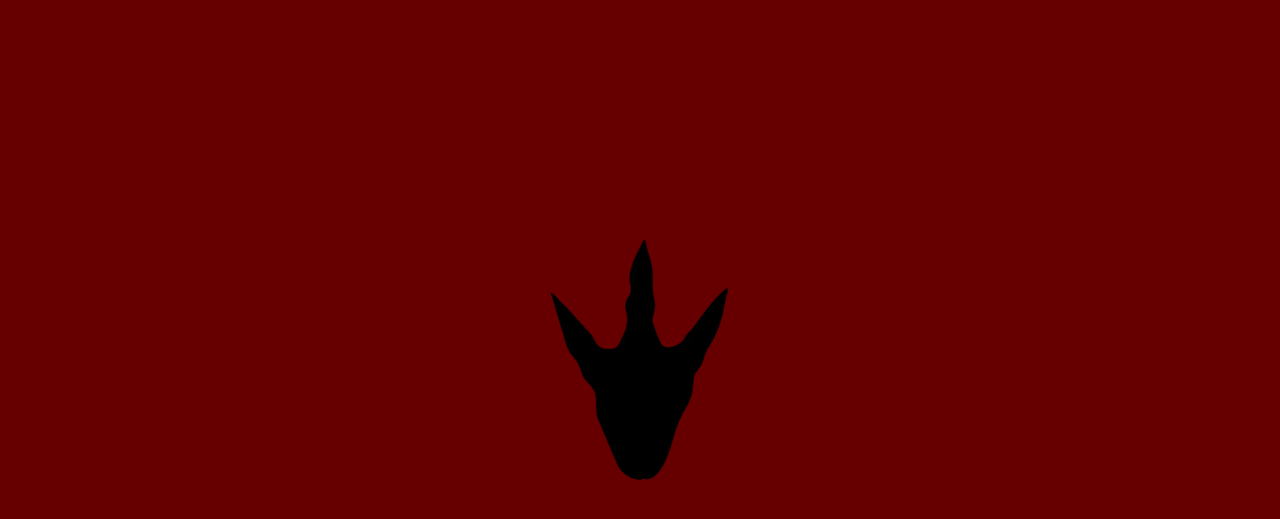

--- FILE ---
content_type: text/html; charset=UTF-8
request_url: https://www.mundoprehistorico.com/portfolio/stethacanthus/
body_size: 39193
content:
<!doctype html><html lang="es" class="no-js"><head><script data-no-optimize="1">var litespeed_docref=sessionStorage.getItem("litespeed_docref");litespeed_docref&&(Object.defineProperty(document,"referrer",{get:function(){return litespeed_docref}}),sessionStorage.removeItem("litespeed_docref"));</script> <meta charset="UTF-8"><meta name="viewport" content="width=device-width, initial-scale=1, maximum-scale=1, user-scalable=0" /><link rel="shortcut icon" href="https://www.mundoprehistorico.com/wp-content/uploads/Mundo-Prehistorico-Avatar-Favicon.jpg" /><meta name='robots' content='index, follow, max-image-preview:large, max-snippet:-1, max-video-preview:-1' />
 <script id="google_gtagjs-js-consent-mode-data-layer" type="litespeed/javascript">window.dataLayer=window.dataLayer||[];function gtag(){dataLayer.push(arguments)}
gtag('consent','default',{"ad_personalization":"denied","ad_storage":"denied","ad_user_data":"denied","analytics_storage":"denied","functionality_storage":"denied","security_storage":"denied","personalization_storage":"denied","region":["AT","BE","BG","CH","CY","CZ","DE","DK","EE","ES","FI","FR","GB","GR","HR","HU","IE","IS","IT","LI","LT","LU","LV","MT","NL","NO","PL","PT","RO","SE","SI","SK"],"wait_for_update":500});window._googlesitekitConsentCategoryMap={"statistics":["analytics_storage"],"marketing":["ad_storage","ad_user_data","ad_personalization"],"functional":["functionality_storage","security_storage"],"preferences":["personalization_storage"]};window._googlesitekitConsents={"ad_personalization":"denied","ad_storage":"denied","ad_user_data":"denied","analytics_storage":"denied","functionality_storage":"denied","security_storage":"denied","personalization_storage":"denied","region":["AT","BE","BG","CH","CY","CZ","DE","DK","EE","ES","FI","FR","GB","GR","HR","HU","IE","IS","IT","LI","LT","LU","LV","MT","NL","NO","PL","PT","RO","SE","SI","SK"],"wait_for_update":500}</script> <title>Stethacanthus | Amigos de los Dinosaurios y la Paleontología</title><meta name="description" content="Stethacanthus de un metro de tamaño un género extinto de peces cartilaginosos primitivos que vivieron en el Devónico Superior hace unos 360 millones de años" /><link rel="canonical" href="https://www.mundoprehistorico.com/portfolio/stethacanthus/" /><meta property="og:locale" content="es_ES" /><meta property="og:type" content="article" /><meta property="og:title" content="Stethacanthus | Amigos de los Dinosaurios y la Paleontología" /><meta property="og:description" content="Stethacanthus de un metro de tamaño un género extinto de peces cartilaginosos primitivos que vivieron en el Devónico Superior hace unos 360 millones de años" /><meta property="og:url" content="https://www.mundoprehistorico.com/portfolio/stethacanthus/" /><meta property="og:site_name" content="Mundo Prehistórico" /><meta property="article:publisher" content="https://www.facebook.com/mundoprehistorico/" /><meta property="article:modified_time" content="2021-04-15T12:37:36+00:00" /><meta property="og:image" content="https://www.mundoprehistorico.com/wp-content/uploads/Stethacanthus-01.jpg" /><meta property="og:image:width" content="900" /><meta property="og:image:height" content="600" /><meta property="og:image:type" content="image/jpeg" /><meta name="twitter:card" content="summary_large_image" /><meta name="twitter:site" content="@MundoPrehistori" /> <script type="application/ld+json" class="yoast-schema-graph">{"@context":"https://schema.org","@graph":[{"@type":"WebPage","@id":"https://www.mundoprehistorico.com/portfolio/stethacanthus/","url":"https://www.mundoprehistorico.com/portfolio/stethacanthus/","name":"Stethacanthus | Amigos de los Dinosaurios y la Paleontología","isPartOf":{"@id":"https://www.mundoprehistorico.com/#website"},"primaryImageOfPage":{"@id":"https://www.mundoprehistorico.com/portfolio/stethacanthus/#primaryimage"},"image":{"@id":"https://www.mundoprehistorico.com/portfolio/stethacanthus/#primaryimage"},"thumbnailUrl":"https://www.mundoprehistorico.com/wp-content/uploads/Stethacanthus-01.jpg","datePublished":"2015-05-05T09:14:22+00:00","dateModified":"2021-04-15T12:37:36+00:00","description":"Stethacanthus de un metro de tamaño un género extinto de peces cartilaginosos primitivos que vivieron en el Devónico Superior hace unos 360 millones de años","breadcrumb":{"@id":"https://www.mundoprehistorico.com/portfolio/stethacanthus/#breadcrumb"},"inLanguage":"es","potentialAction":[{"@type":"ReadAction","target":["https://www.mundoprehistorico.com/portfolio/stethacanthus/"]}]},{"@type":"ImageObject","inLanguage":"es","@id":"https://www.mundoprehistorico.com/portfolio/stethacanthus/#primaryimage","url":"https://www.mundoprehistorico.com/wp-content/uploads/Stethacanthus-01.jpg","contentUrl":"https://www.mundoprehistorico.com/wp-content/uploads/Stethacanthus-01.jpg","width":900,"height":600,"caption":"Stethacanthus 01"},{"@type":"BreadcrumbList","@id":"https://www.mundoprehistorico.com/portfolio/stethacanthus/#breadcrumb","itemListElement":[{"@type":"ListItem","position":1,"name":"Portada","item":"https://www.mundoprehistorico.com/"},{"@type":"ListItem","position":2,"name":"STETHACANTHUS"}]},{"@type":"WebSite","@id":"https://www.mundoprehistorico.com/#website","url":"https://www.mundoprehistorico.com/","name":"Mundo Prehistórico","description":"La historia de la tierra contada por los dinosaurios. Portal dedicado a los dinosaurios, prehistoria, animales extintos, y temas de paleontología.","publisher":{"@id":"https://www.mundoprehistorico.com/#organization"},"potentialAction":[{"@type":"SearchAction","target":{"@type":"EntryPoint","urlTemplate":"https://www.mundoprehistorico.com/?s={search_term_string}"},"query-input":{"@type":"PropertyValueSpecification","valueRequired":true,"valueName":"search_term_string"}}],"inLanguage":"es"},{"@type":"Organization","@id":"https://www.mundoprehistorico.com/#organization","name":"Mundo Prehistórico || Amigos de los Dinosaurios y la Paleontología","url":"https://www.mundoprehistorico.com/","logo":{"@type":"ImageObject","inLanguage":"es","@id":"https://www.mundoprehistorico.com/#/schema/logo/image/","url":"https://www.mundoprehistorico.com/wp-content/uploads/Mundo-Prehistorico-Avatar-Favicon.jpg","contentUrl":"https://www.mundoprehistorico.com/wp-content/uploads/Mundo-Prehistorico-Avatar-Favicon.jpg","width":512,"height":512,"caption":"Mundo Prehistórico || Amigos de los Dinosaurios y la Paleontología"},"image":{"@id":"https://www.mundoprehistorico.com/#/schema/logo/image/"},"sameAs":["https://www.facebook.com/mundoprehistorico/","https://x.com/MundoPrehistori","https://www.instagram.com/mundo_prehistorico/","https://es.pinterest.com/mundoprehist/"]}]}</script> <link rel='dns-prefetch' href='//www.googletagmanager.com' /><link rel='dns-prefetch' href='//fonts.googleapis.com' /><link rel="alternate" type="application/rss+xml" title="Mundo Prehistórico &raquo; Feed" href="https://www.mundoprehistorico.com/feed/" /><link rel="alternate" type="application/rss+xml" title="Mundo Prehistórico &raquo; Feed de los comentarios" href="https://www.mundoprehistorico.com/comments/feed/" /><link rel="alternate" title="oEmbed (JSON)" type="application/json+oembed" href="https://www.mundoprehistorico.com/wp-json/oembed/1.0/embed?url=https%3A%2F%2Fwww.mundoprehistorico.com%2Fportfolio%2Fstethacanthus%2F" /><link rel="alternate" title="oEmbed (XML)" type="text/xml+oembed" href="https://www.mundoprehistorico.com/wp-json/oembed/1.0/embed?url=https%3A%2F%2Fwww.mundoprehistorico.com%2Fportfolio%2Fstethacanthus%2F&#038;format=xml" /><style id='wp-img-auto-sizes-contain-inline-css' type='text/css'>img:is([sizes=auto i],[sizes^="auto," i]){contain-intrinsic-size:3000px 1500px}
/*# sourceURL=wp-img-auto-sizes-contain-inline-css */</style><style id="litespeed-ccss">ul{box-sizing:border-box}:root{--wp--preset--font-size--normal:16px;--wp--preset--font-size--huge:42px}.screen-reader-text{border:0;clip-path:inset(50%);height:1px;margin:-1px;overflow:hidden;padding:0;position:absolute;width:1px;word-wrap:normal!important}html :where(img[class*=wp-image-]){height:auto;max-width:100%}:root{--wp--preset--aspect-ratio--square:1;--wp--preset--aspect-ratio--4-3:4/3;--wp--preset--aspect-ratio--3-4:3/4;--wp--preset--aspect-ratio--3-2:3/2;--wp--preset--aspect-ratio--2-3:2/3;--wp--preset--aspect-ratio--16-9:16/9;--wp--preset--aspect-ratio--9-16:9/16;--wp--preset--color--black:#000000;--wp--preset--color--cyan-bluish-gray:#abb8c3;--wp--preset--color--white:#ffffff;--wp--preset--color--pale-pink:#f78da7;--wp--preset--color--vivid-red:#cf2e2e;--wp--preset--color--luminous-vivid-orange:#ff6900;--wp--preset--color--luminous-vivid-amber:#fcb900;--wp--preset--color--light-green-cyan:#7bdcb5;--wp--preset--color--vivid-green-cyan:#00d084;--wp--preset--color--pale-cyan-blue:#8ed1fc;--wp--preset--color--vivid-cyan-blue:#0693e3;--wp--preset--color--vivid-purple:#9b51e0;--wp--preset--gradient--vivid-cyan-blue-to-vivid-purple:linear-gradient(135deg,rgba(6,147,227,1) 0%,rgb(155,81,224) 100%);--wp--preset--gradient--light-green-cyan-to-vivid-green-cyan:linear-gradient(135deg,rgb(122,220,180) 0%,rgb(0,208,130) 100%);--wp--preset--gradient--luminous-vivid-amber-to-luminous-vivid-orange:linear-gradient(135deg,rgba(252,185,0,1) 0%,rgba(255,105,0,1) 100%);--wp--preset--gradient--luminous-vivid-orange-to-vivid-red:linear-gradient(135deg,rgba(255,105,0,1) 0%,rgb(207,46,46) 100%);--wp--preset--gradient--very-light-gray-to-cyan-bluish-gray:linear-gradient(135deg,rgb(238,238,238) 0%,rgb(169,184,195) 100%);--wp--preset--gradient--cool-to-warm-spectrum:linear-gradient(135deg,rgb(74,234,220) 0%,rgb(151,120,209) 20%,rgb(207,42,186) 40%,rgb(238,44,130) 60%,rgb(251,105,98) 80%,rgb(254,248,76) 100%);--wp--preset--gradient--blush-light-purple:linear-gradient(135deg,rgb(255,206,236) 0%,rgb(152,150,240) 100%);--wp--preset--gradient--blush-bordeaux:linear-gradient(135deg,rgb(254,205,165) 0%,rgb(254,45,45) 50%,rgb(107,0,62) 100%);--wp--preset--gradient--luminous-dusk:linear-gradient(135deg,rgb(255,203,112) 0%,rgb(199,81,192) 50%,rgb(65,88,208) 100%);--wp--preset--gradient--pale-ocean:linear-gradient(135deg,rgb(255,245,203) 0%,rgb(182,227,212) 50%,rgb(51,167,181) 100%);--wp--preset--gradient--electric-grass:linear-gradient(135deg,rgb(202,248,128) 0%,rgb(113,206,126) 100%);--wp--preset--gradient--midnight:linear-gradient(135deg,rgb(2,3,129) 0%,rgb(40,116,252) 100%);--wp--preset--font-size--small:13px;--wp--preset--font-size--medium:20px;--wp--preset--font-size--large:36px;--wp--preset--font-size--x-large:42px;--wp--preset--spacing--20:0.44rem;--wp--preset--spacing--30:0.67rem;--wp--preset--spacing--40:1rem;--wp--preset--spacing--50:1.5rem;--wp--preset--spacing--60:2.25rem;--wp--preset--spacing--70:3.38rem;--wp--preset--spacing--80:5.06rem;--wp--preset--shadow--natural:6px 6px 9px rgba(0, 0, 0, 0.2);--wp--preset--shadow--deep:12px 12px 50px rgba(0, 0, 0, 0.4);--wp--preset--shadow--sharp:6px 6px 0px rgba(0, 0, 0, 0.2);--wp--preset--shadow--outlined:6px 6px 0px -3px rgba(255, 255, 255, 1), 6px 6px rgba(0, 0, 0, 1);--wp--preset--shadow--crisp:6px 6px 0px rgba(0, 0, 0, 1)}.project-title{padding-top:40px;padding-bottom:36px}.single-portfolio .row .col.section-title{border:none}.single-portfolio .row.project-title .container .title-wrap{border-bottom:1px solid #DDD;position:relative;padding-bottom:30px}.single-portfolio .row.project-title .title-wrap:after{visibility:hidden;display:block;font-size:0;content:"";clear:both;height:0}body.single-portfolio .container-wrap{padding-top:0!important}.single-portfolio .row .col.section-title h1{width:900px;margin-bottom:0}.single-portfolio .row .col.section-title h1{display:inline-block;top:0;text-align:center;width:100%;padding-left:0}.single .row .section-title{border-bottom:none}body.single .project-title .section-title{padding:0 70px 0 70px}.single-portfolio #project-meta .clear{padding-bottom:0}#project-meta .nectar-love{color:#888}#sidebar #sidebar-inner .project-sharing:not([data-sharing-style="fixed"]){margin-bottom:20px;margin-left:0}.single-portfolio #sidebar h3{margin-bottom:0;padding-bottom:4px}.single-portfolio #sidebar{margin-bottom:30px}#portfolio-extra img{display:block}.single-portfolio .post-area{padding-right:40px;margin-right:0!important;margin-top:4px;width:76.5%}body .container-wrap[data-nav-pos="after_project"],body.single-portfolio .container-wrap[data-nav-pos="after_project"]{padding-bottom:0}@media only screen and (min-width:1000px) and (max-width:1300px){body.single-portfolio #sidebar{width:27.5%}body.single-portfolio .post-area{width:72.5%}body.single-portfolio .row .title-wrap .col.section-title{text-align:center}body.single-portfolio .row .col.section-title h1{max-width:725px;margin:0 auto}}@media only screen and (min-width:1000px) and (max-width:1080px){body.single-portfolio #sidebar{top:0;margin-left:0;position:relative}}@media only screen and (max-width:690px){.col{margin-bottom:25px}.post-area{margin-bottom:0}.single-portfolio .row .col.section-title.span_12{text-align:center}body.single-portfolio .row .col.section-title.span_12 h1{width:280px;margin:0 auto;line-height:30px}}@media only screen and (min-width:1px) and (max-width:999px){.single-portfolio .row .post-area{margin-top:0}body.single-portfolio #sidebar{top:0;width:100%;margin-left:0;margin-top:10px;position:relative;float:none}body.single-portfolio #sidebar{margin-top:30px}body.single-portfolio .post-area{width:100%;float:none}.single-portfolio .row .col.section-title h1{letter-spacing:0}}.nectar-social.hover{position:relative}.nectar-social.hover>*:not(.share-btn){margin-bottom:14px}.nectar-social.hover>div:not(.share-btn){display:inline-block}#ajax-content-wrap .nectar-social.hover .nectar-love-button span{padding-left:0}.nectar-social.hover .share-btn,.nectar-social.hover>div span,body .nectar-social.hover .nectar-love .nectar-love-count{font-size:14px;line-height:28px}.nectar-social.hover .share-btn,.nectar-social.hover>div a{display:inline-block;border:2px solid rgb(0 0 0/.1);padding:6px 20px;border-radius:100px}.nectar-social.hover .share-btn,.nectar-social.hover>div a>span{color:#888}.nectar-social.hover .nectar-social-inner{position:absolute;left:0;width:300px}.nectar-social.hover .share-btn{margin-right:14px}.nectar-social.hover i.icon-default-style[class^="icon-"],.nectar-social.hover i[class^="icon-"]{margin-right:7px;font-size:18px;line-height:23px;height:20px}.nectar-social.hover .nectar-social-inner a i{font-size:16px}.nectar-social.hover .nectar-social-inner a{transform:translateX(-20px);opacity:0;height:45px;width:45px;padding:0;color:#ddd;margin:0 14px 14px 0;text-align:center;line-height:43px}.nectar-love{width:auto;color:inherit;line-height:11px;font-size:14px;display:inline-block}.nectar-love span{font-weight:400;color:inherit;font-size:12px;line-height:12px;display:inline-block}.nectar-social .social-text,.nectar-social .love-text,.nectar-love .love-text{display:none}body .pinterest-share i,body .facebook-share i,body .twitter-share i,.nectar-social .icon-default-style.steadysets-icon-share,body [class^="icon-"].icon-salient-heart-2{background-color:#fff0;border-radius:0;font-weight:400;font-size:20px;height:20px;width:auto;line-height:20px;color:#ddd}.nectar-social.hover .pinterest-share i,.nectar-social.hover .facebook-share i,.nectar-social.hover .twitter-share i{color:inherit}.nectar-social .nectar-social-inner a,.nectar-social .nectar-love-button .nectar-love{text-decoration:none!important}@media (min-width:1024px){.wabtn_container{display:none}}.wabtn_container{margin-bottom:10px}.wabtn{background-image:url(/wp-content/plugins/whatsapp/images/whatsapp.png);border:1px solid rgb(0 0 0/.1);display:inline-block!important;position:relative;border-radius:2px;background-color:#5cbe4a;background-repeat:no-repeat;background-position:2px 2px;padding:3px 3px 3px 22px;background-size:16px;font-family:Arial,sans-serif;letter-spacing:.4px;font-weight:400;text-transform:none;color:#fff!important;line-height:1.2;text-decoration:none;text-align:left;font-size:12px}i[class^="icon-"],[class*=" icon-"],i[class*="fa-"]{font-family:FontAwesome;font-weight:400;font-style:normal;text-decoration:inherit;-webkit-font-smoothing:antialiased;*margin-right:.3em}[class^="icon-"]:before,[class*=" icon-"]:before{text-decoration:inherit;speak:none}[class^="icon-"],[class*=" icon-"]{display:inline;width:auto;height:auto;line-height:normal;vertical-align:baseline;background-image:none;background-position:0% 0%;background-repeat:repeat;margin-top:0}.fa{display:inline-block;font:normal normal normal 14px/1 FontAwesome;font-size:inherit;text-rendering:auto;-webkit-font-smoothing:antialiased;-moz-osx-font-smoothing:grayscale}.fa-plus-circle:before{content:""}.fa-twitter:before{content:""}.fa-facebook:before{content:""}.fa-rss:before{content:""}.fa-pinterest:before{content:""}.fa-envelope:before{content:""}.fa-angle-right:before{content:""}.fa-angle-up:before{content:""}.fa-angle-down:before{content:""}.fa-instagram:before{content:""}.fa-whatsapp:before{content:""}.fa-telegram:before{content:""}.col{position:relative;display:block;width:100%}html body .vc_row-fluid>.span_12{display:flex;display:-ms-flexbox;-ms-flex-wrap:wrap;flex-wrap:wrap;float:none}@media (min-width:691px){.col{margin-right:2%}}.col:last-child{margin-right:0}.col.col_last{margin-right:0}html body .vc_row-fluid>.span_12>.wpb_column{float:none;margin-right:0}html body .vc_row-fluid>.span_12>.wpb_column:not([class*=offset-]){margin-left:0}.vc_row-fluid>.span_12{width:auto}.vc_row-fluid>.span_12{margin-left:-1%;margin-right:-1%}.vc_row-fluid>.span_12 .wpb_column{padding-left:1%;padding-right:1%}.vc_row-fluid .wpb_column{box-shadow:none}@media (min-width:690px){.vc_col-sm-12{width:100%}}@media only screen and (max-width:690px){[class*=vc_col-]:not([class*=vc_col-xs]){width:100%}.wpb_column:not([class*=vc_col-xs]){width:100%;margin-bottom:25px}}a,audio,body,div,form,h1,h2,h3,h4,h5,header,html,i,img,label,li,nav,p,span,strong,ul{margin:0;padding:0;border:0;font-size:100%;font:inherit;vertical-align:baseline}html{max-width:100%;overflow-y:scroll;overflow-x:hidden}body{max-width:100%;overflow:hidden;background:#fff;font-family:"Open Sans",Helvetica,sans-serif;color:#676767;position:relative}ul{list-style:none}input[type=text]::-ms-clear{display:none}p:empty{display:none}header,nav{display:block}*{-webkit-box-sizing:border-box;-moz-box-sizing:border-box;box-sizing:border-box}:root{--scroll-bar-w:-2px}.container{margin:0 auto;position:relative;max-width:880px}.row{position:relative}.main-content>.row,header .row{margin-left:0;margin-right:0}.col:after,.row:after{content:"";display:block;height:0;clear:both;visibility:hidden}.row,div.clear{padding-bottom:24px}@media (min-width:691px){.span_3{width:23.5%}.span_9{width:74.5%}.span_12{width:100%}}body{font-size:14px;-webkit-font-smoothing:antialiased;font-family:"Open Sans",Helvetica,sans-serif;font-weight:400;line-height:26px}body:not(.nectar-no-flex-height){display:flex;flex-direction:column;min-height:100vh}body:not(.nectar-no-flex-height) #ajax-content-wrap{display:flex;flex-direction:column;flex-grow:1}body:not(.nectar-no-flex-height) .container-wrap{flex-grow:1}p{-webkit-font-smoothing:antialiased}.nectar-skip-to-content:not(:focus),.screen-reader-text{border:0;clip:rect(1px,1px,1px,1px);clip-path:inset(50%);height:1px;margin:-1px;overflow:hidden;padding:0;position:absolute!important;width:1px;word-wrap:normal!important}@media only screen and (min-width:1000px){.nectar-mobile-only{display:none}}@media only screen and (max-width:999px){.nectar-mobile-only.mobile-header{display:inline-block}}.nectar-mobile-only.mobile-header .inner{display:flex}#header-outer .screen-reader-text{height:1px}.alignleft{float:left;margin-right:15px}.col.center{text-align:center}.container-wrap,.project-title{background-color:#f8f8f8;position:relative;z-index:10;margin-top:0;padding-top:40px;padding-bottom:40px}.clear{clear:both}a{color:#3555ff;text-decoration:none}h1{font-size:54px;line-height:62px;margin-bottom:7px}h2{font-size:34px;line-height:44px;margin-bottom:7px}h3{font-size:22px;line-height:34px;margin-bottom:7px}h4{font-size:18px;line-height:32px;margin-bottom:7px}h5{font-size:16px;line-height:26px;margin-bottom:7px}h1,h2,h3,h4,h5{color:#444;letter-spacing:0;-webkit-font-smoothing:antialiased;font-family:"Open Sans";font-weight:600}strong{font-family:"Open Sans";font-weight:600}p{padding-bottom:27px}.row .col p:last-child{padding-bottom:0}.container .row:last-child{padding-bottom:0}.wpb_wrapper>div{margin-bottom:24px}.wpb_wrapper>div:last-child{margin-bottom:0}ul{margin-left:30px;margin-bottom:30px}li ul{margin-bottom:0}ul li{list-style:disc;list-style-position:outside}#header-outer nav>ul,#header-secondary-outer ul,#slide-out-widget-area ul{margin:0}#header-outer ul li,#header-secondary-outer ul li,#slide-out-widget-area ul li{list-style:none}.main-content img{max-width:100%;height:auto}.row .col h3{margin-bottom:8px}.row .col img{margin-bottom:15px;max-width:100%;height:auto}.wpb_text_column>.wpb_wrapper>:last-child{margin-bottom:0}#ajax-loading-screen .loading-icon{background-repeat:no-repeat;background-position:center center;display:block;position:absolute;opacity:0;top:0;left:0;width:100%;height:100%}.loading-icon.spin{animation:2s cubic-bezier(.63,.045,.34,1) 0s normal none infinite spinning_animation}@keyframes spinning_animation{0%{transform:scale(1) rotate(0)}50%{transform:scale(.8) rotate(360deg)}100%{transform:scale(1) rotate(720deg)}}.wpb_content_element,.wpb_row{margin-bottom:35px}body.single-portfolio .container-wrap{padding-top:25px;margin-top:0!important;padding-bottom:40px}#header-space{height:90px;background-color:#fff}#header-outer{width:100%;top:0;left:0;position:fixed;padding:28px 0 0 0;background-color:#fff;z-index:9999;overflow:visible}#top #logo{width:auto;max-width:none;line-height:22px;font-size:22px;letter-spacing:-1px;color:#444;font-family:"Open Sans";font-weight:600;align-self:center}#top #logo img{text-indent:-9999px;max-width:none;width:auto;margin-bottom:0;display:block}#top{position:relative;z-index:9998;width:100%}#top .container .row{padding-bottom:0}#top nav>ul{overflow:visible;min-height:1px;line-height:1px}body:not(.ascend) #top nav>.buttons{margin-left:15px}#header-outer #top nav>.buttons{right:0;height:100%;overflow:hidden}#top nav ul li{float:right}#top nav>ul>li{float:left}#top nav>ul>li>a{padding:0 10px 0 10px;display:block;color:#676767;font-size:14px;line-height:20px}body #header-outer[data-full-width=true] #top nav>.buttons{margin-left:0}#header-outer[data-lhe=animated_underline] #top nav>ul>li>a{padding-left:0;padding-right:0;margin-right:10px;margin-left:10px}#top nav ul li a{color:#999}.sf-menu{line-height:1;float:left;margin-bottom:30px}.sf-menu ul li{font-weight:400;width:100%}.sub-menu{z-index:3}.sf-menu ul li a{margin:0}.sf-sub-indicator{display:inline-block;width:10px;position:relative;left:8px;height:10px}.sf-sub-indicator i{width:8px}body .sf-sub-indicator [class*=" icon-"]{color:#888;font-size:12px;line-height:16px;height:auto;background-color:#fff0}.sf-menu,.sf-menu *{list-style:none outside none;margin:0;padding:0;z-index:10}.sf-menu{line-height:1}.sf-menu ul{position:absolute;top:100%;left:0}.sf-menu ul li,.sf-menu ul li li{font-size:12px;width:100%}.sf-menu .menu-item a{outline:0 none}.sf-menu li{float:left;outline:0 none;line-height:0;font-size:12px;position:relative}.sf-menu a{display:block;position:relative;text-decoration:none}.sf-menu .sf-with-ul a{min-width:1px}#header-outer .sf-menu li ul li a{font-size:12px;line-height:13px;letter-spacing:0}.sf-menu li ul li .sf-sub-indicator{right:14px;left:auto;top:14px;display:block;position:absolute}.sf-menu li ul li a,.sf-menu li ul li li a{box-shadow:none}.sf-menu ul li a,.sf-menu ul li li a{border-radius:0;box-shadow:none;text-shadow:none}#top .span_9{position:static}#top nav>ul>li>ul>li{opacity:0}#top .sf-menu li ul li a{background-color:#fff0}.sf-menu>li>ul{opacity:0;display:block;transform:translateY(-9999px);box-shadow:0 6px 28px rgb(0 0 0/.08)}.sf-menu>li ul{padding:20px;width:20em}.sf-menu>li ul a{padding:6px 6px}.sf-menu li ul li .sf-sub-indicator{top:6px;right:6px}body:not([data-header-format=left-header]) #top .sf-menu li ul{background-color:#fff}#header-outer .sf-menu li ul li a{color:#999}.sf-menu li li ul{display:block;visibility:visible;top:0!important;z-index:auto;left:20em;margin-left:-20px;margin-top:-20px;box-shadow:0 19px 35px rgb(0 0 0/.11);opacity:0;-webkit-transform:translate3d(25px,0,0);transform:translate3d(25px,0,0)}body[data-header-color=custom] #header-outer:not(.transparent) .sf-menu>li:not(.megamenu) li ul{margin-top:-21px}.sf-menu ul li a{border-bottom:0}@media only screen and (min-width:1000px){#header-outer:not([data-format=left-header]){padding-top:0}#header-outer:not([data-format=left-header]) #top>.container>.row,#header-outer:not([data-format=left-header]) #top>.container>.row nav,#header-outer:not([data-format=left-header]) #top>.container>.row nav>ul,#header-outer:not([data-format=left-header]) #top>.container>.row nav>ul>li{display:-webkit-flex;display:-ms-flexbox;display:flex}#header-outer:not([data-format=left-header]) #top .span_3,#header-outer:not([data-format=left-header]) #top .span_9{display:-webkit-flex;display:-ms-flexbox;display:flex;float:none;width:auto}#header-outer[data-format=default] #top .span_9{margin-left:auto}#header-outer:not([data-format=left-header]) #top nav>.buttons{overflow:visible;height:auto}#header-outer:not([data-format=left-header]) #top nav>ul>li{-webkit-align-items:center;align-items:center}#header-outer:not([data-format=left-header]) #top nav>ul{float:none;display:inline-block;vertical-align:middle}}@media only screen and (max-width:999px){#top .col.span_9{text-align:right;line-height:0}#header-outer .mobile-search .icon-salient-search,#top .span_9>.slide-out-widget-area-toggle>div{position:relative;display:block;top:50%;font-size:18px;-webkit-transform:translateY(-50%);transform:translateY(-50%);background-color:#fff0}#top .mobile-search,#top .span_9>.slide-out-widget-area-toggle{position:relative;width:auto;padding:0 10px;top:auto;right:auto;margin-bottom:0;margin-top:0;display:inline-block;vertical-align:middle;line-height:0;height:100%;-webkit-transform:none;transform:none}body[data-slide-out-widget-area-style=slide-out-from-right] .slide_out_area_close:before{background-color:rgb(0 0 0/.06)}#top .mobile-search{padding:0 10px}#top .span_9>.slide-out-widget-area-toggle{padding-right:0}}#top nav ul #search-btn a,#top nav ul #search-btn a span,#top nav ul .slide-out-widget-area-toggle a{line-height:20px;height:20px}#top nav .buttons li{line-height:12px;position:relative}#top nav ul #search-btn a,#top nav ul .slide-out-widget-area-toggle a{padding:0;width:24px;text-align:center;display:block;background-position:right top;background-repeat:no-repeat;box-sizing:content-box}#top nav ul #search-btn a span{top:0;background-color:#fff0}#top .mobile-search{display:none;text-align:right;z-index:10000}#top .span_9>.slide-out-widget-area-toggle{display:none;z-index:10000}.mobile-search .icon-salient-search{background-color:#fff0;color:#a9a9a9;line-height:34px;font-size:18px;width:18px}#search-outer{display:none}#header-outer .row .col.span_3,#header-outer .row .col.span_9{width:auto}#header-outer .row .col.span_9{float:right}#header-outer[data-full-width=true] header>.container{width:100%;max-width:100%;padding:0 28px}.wpb_row>.span_12{z-index:10}.wpb_row>.span_12{margin-bottom:0!important}.wpb_row>.span_12>.column_container:last-child{margin-bottom:0}.wpb_row{position:relative}.wpb_row .row-bg{position:absolute;top:0;left:0;width:100%;height:100%;background-size:cover}.wpb_row .row-bg-wrap .inner-wrap{overflow:hidden;width:100.1%;height:100.1%;position:absolute;z-index:1;top:0;left:0}.wpb_row .row-bg-wrap{width:100%;height:100%;position:absolute;top:0;left:0}.wpb_row .row-bg-wrap .inner-wrap{height:100%;width:100%}.vc_column_container>.vc_column-inner{position:relative}.col{position:relative;float:left}.col.centered-text,.wpb_column.centered-text{text-align:center}.col.center img,body .col.centered-text img,body .wpb_column.centered-text img{margin-left:auto;margin-right:auto}.wpb_column{background-position:center}body .wpb_text_column{margin-bottom:0}.divider-border{margin:35px auto 35px auto;background-color:rgb(0 0 0/.12);height:1px}i[class*=fa-]{display:inline-block;word-spacing:1px;position:relative;text-align:center;top:-2px;vertical-align:middle;max-width:100%}i[class^=icon-]{display:inline-block;text-align:center;vertical-align:middle}body [class^=icon-].icon-default-style{line-height:34px;height:34px;width:34px;margin-right:0;font-size:34px;color:#000;font-style:normal;background-color:#fff0}.row .col.section-title{margin:0;padding:0 0 36px 0;border-bottom:1px solid rgb(0 0 0/.15)}.row .col.section-title h1{margin-bottom:0;font-family:"Open Sans";font-weight:600;position:relative}.single .row .section-title{padding:0;margin:0}.post-area{padding-right:30px;margin-top:4px}#slide-out-widget-area{display:none}.original #slide-out-widget-area[class*=slide-out-from-right]{display:block}#slide-out-widget-area.slide-out-from-right{position:fixed;transform:translate(301px,0);-webkit-transform:translate(301px,0);top:0;right:0;width:300px;height:100%;z-index:10000;padding:33px;overflow:hidden}#slide-out-widget-area-bg{-webkit-backface-visibility:hidden;background-color:rgb(0 0 0/.8);position:fixed;height:1px;width:1px;opacity:0;left:0;top:0;z-index:9996}#slide-out-widget-area .off-canvas-social-links li:first-child a{padding-left:0}body[data-full-width-header=true] .slide_out_area_close{display:none}#top nav ul .slide-out-widget-area-toggle a .lines,#top nav ul .slide-out-widget-area-toggle a .lines:after,#top nav ul .slide-out-widget-area-toggle a .lines:before{background-color:rgb(0 0 0/.4)}body .lines-button{line-height:0;font-size:0}.lines-button{top:9px;position:relative;display:block}.lines{display:block;width:1.4rem;height:3px;background-color:#ecf0f1;position:relative}.lines:after,.lines:before{display:block;width:1.4rem;height:3px;background:#ecf0f1;position:absolute;left:0;content:"";transform-origin:.142rem center}.lines:before{top:6px}.lines:after{top:-6px}#header-outer #top ul .slide-out-widget-area-toggle a .lines-button .lines{background-color:transparent!important}.slide-out-widget-area-toggle .lines-button:after{background-color:rgb(0 0 0/.4);display:inline-block;width:1.4rem;height:2px;position:absolute;left:0;top:0;content:"";transform:scale(1,1)}.slide-out-widget-area-toggle.mobile-icon .lines-button.x2 .lines:after,.slide-out-widget-area-toggle.mobile-icon .lines-button.x2 .lines:before,.slide-out-widget-area-toggle.mobile-icon .lines-button:after{background-color:#999}body #header-outer .lines-button{top:9px}body.original #header-outer[data-has-menu=true] .lines-button{top:10px}.slide-out-widget-area-toggle.mobile-icon .lines-button:after{top:0!important}.slide-out-widget-area-toggle.mobile-icon .lines{background-color:#fff0}.slide-out-widget-area-toggle.mobile-icon .lines-button:after,.slide-out-widget-area-toggle.mobile-icon .lines:after,.slide-out-widget-area-toggle.mobile-icon .lines:before{height:2px!important;width:22px!important}.slide-out-widget-area-toggle a>span{transform-origin:center;display:block;height:21px}.slide-out-widget-area-toggle.mobile-icon a>span{height:20px}#sidebar div ul{margin-left:0}#sidebar>div{margin-bottom:50px}#sidebar>div:last-child{margin-bottom:0}#sidebar #sidebar-inner{margin-bottom:0}input[type=email],input[type=text]{padding:10px;width:100%;font-size:14px;font-family:inherit;line-height:24px;color:#555;background-color:#f1f1f1;border:none}.fa.fa-angle-down,.fa.fa-angle-right,.fa.fa-angle-up,.fa.fa-facebook,.fa.fa-pinterest,.fa.fa-twitter,.icon-salient-heart-2,.icon-salient-search,.icon-salient-x,.icon-salient-x-twitter{font-family:icomoon!important;speak:none;font-style:normal;font-weight:400;font-variant:normal;text-transform:none;line-height:1;-webkit-font-smoothing:antialiased}.icon-salient-x:before{content:""}.icon-salient-x-twitter:before{content:""}body .fa.fa-angle-down:before{content:""}body .fa.fa-angle-up:before{content:""}body .fa.fa-angle-right:before{content:""}body .fa.fa-pinterest:before{content:""}body .fa.fa-twitter:before{content:""}body .fa.fa-facebook:before{content:""}body .lines,body .lines:after,body .lines:before{height:2px}.icon-salient-search:before{content:""}body .nectar-social.hover .share-btn>i{font-family:icomoon!important}body .nectar-social.hover .share-btn>i:before{content:""}body .icon-salient-x:before{content:""}.icon-salient-heart-2:before{content:""!important}#top nav ul #search-btn a span{font-size:18px;color:rgb(0 0 0/.48)}html:not(.page-trans-loaded){background-color:#fff}#header-secondary-outer #social li a{display:block;line-height:22px;height:24px;position:relative;background-position:center top}#header-secondary-outer #social li a i{color:#777}body #header-secondary-outer #social i{font-size:20px;width:auto;background-color:#fff0}#header-secondary-outer .container{position:static}#header-secondary-outer,#header-secondary-outer>.container,#header-secondary-outer>.container>nav{min-height:34px}@media only screen and (max-width:690px){body.original #header-secondary-outer{display:none}}#header-secondary-outer{position:relative;top:0;left:0;width:100%;z-index:10000;background-color:#f8f8f8;border-bottom:1px solid #ddd}body[data-header-color=custom]:not(.material) #header-secondary-outer{border-bottom:1px solid rgb(0 0 0/.1)}#header-secondary-outer #social{float:left;position:relative}#header-secondary-outer #social li{float:left}#header-secondary-outer #social li a{line-height:20px}#header-secondary-outer #social li a i{height:14px;line-height:14px;font-size:14px;color:rgb(0 0 0/.55)}#header-secondary-outer #social li a{position:relative;padding:8px 10px 8px 10px;height:16px;box-sizing:content-box}#header-secondary-outer ul{height:32px;float:right;z-index:1000}#header-secondary-outer nav{position:relative}#header-secondary-outer nav>ul>li>a{color:rgb(0 0 0/.55)}body #header-secondary-outer nav>ul>li>a{border-left:1px solid #ddd;line-height:11px;font-size:11px;padding:10px}body[data-header-color=custom]:not(.material) #header-secondary-outer nav>ul>li>a{border-left:1px solid rgb(0 0 0/.1)}#header-secondary-outer nav>ul>li:last-child{border-right:1px solid #ddd}body[data-header-color=custom]:not(.material) #header-secondary-outer nav>ul>li:last-child{border-right:1px solid rgb(0 0 0/.1)}#header-secondary-outer[data-full-width=true]>.container{width:100%;max-width:100%;padding:0 28px}#header-secondary-outer[data-full-width=true] nav>ul#social>li:first-child>a,#header-secondary-outer[data-full-width=true]>.container nav>ul>li:last-child{border:none}@media only screen and (max-width:999px){#header-secondary-outer{top:-13px}}@media only screen and (max-width:690px){#header-secondary-outer nav>ul>li:last-child,body #header-secondary-outer nav>ul>li,body #header-secondary-outer nav>ul>li a{border:none}body:not(.material) #header-secondary-outer nav .sf-menu{padding-top:10px;padding-bottom:10px}body:not(.material) #header-secondary-outer ul#social{padding:10px 0}}@media only screen and (max-width:999px){body[data-header-format] #header-secondary-outer{height:auto}body:not(.material) #header-secondary-outer #social,body:not(.material) #header-secondary-outer nav>ul{float:none;width:100%;text-align:center;height:auto}#header-secondary-outer #social li,#header-secondary-outer nav>ul>li{display:inline-block;float:none}#header-secondary-outer #social li>a{height:15px}body:not(.material) #header-secondary-outer nav .sf-menu{border-top:1px solid #ddd}}.single .row .section-title{border-bottom:none}@media only screen and (min-width:1000px) and (max-width:1300px){body.single-portfolio #sidebar{width:27.5%}body.single-portfolio .post-area{width:72.5%}body.single-portfolio .row .title-wrap .col.section-title{text-align:center}body.single-portfolio .row .col.section-title h1{max-width:725px;margin:0 auto}}@media only screen and (min-width:691px) and (max-width:1000px){body.single-portfolio .row .col.section-title h1{width:450px;margin:0 auto;display:block}}@media only screen and (max-width:690px){.project-title .section-title,body.single .project-title .section-title{padding:0}.single-portfolio .row .col.section-title.span_12{text-align:center}}@media only screen and (min-width:1px) and (max-width:999px){.single-portfolio .row .post-area{margin-top:0}body.single-portfolio #sidebar{margin-top:30px}}body .toggle{margin-bottom:15px}body .row .toggle .toggle-title,body .toggle .toggle-title{margin-bottom:0}.toggle>.toggle-title{position:relative;z-index:10;font-size:12px}.toggle>.toggle-title a{display:block;color:rgb(0 0 0/.65);letter-spacing:0;font-size:14px;line-height:16px;padding:14px 14px 16px 43px;font-weight:400;background-color:rgb(0 0 0/.045)}.toggle>.toggle-title a i{position:absolute;left:13px;background-color:#fff0;color:#888;top:13px;width:18px;height:16px;line-height:18px;font-size:15px}body .toggle>div{border-top:0;background-color:#fff;box-shadow:0 1px 2px rgb(0 0 0/.2);padding:10px 14px;display:none}body .toggle[data-inner-wrap=true]>div{max-height:0;overflow:hidden;display:block}body .toggle[data-inner-wrap=true]>div{padding:0}body .toggle[data-inner-wrap=true]>div .inner-toggle-wrap{padding:10px 14px}.toggle>div>div:last-child{margin-bottom:0!important}.nectar-milestone{text-align:center}.nectar-milestone:not(.animated-in){opacity:0}.nectar-milestone .number{font-size:62px;line-height:62px;font-family:"Open Sans";font-weight:600;margin-bottom:5px;position:relative;display:inline-block}body .nectar-milestone .subject{letter-spacing:.5px;font-size:16px;line-height:25px}@media only screen and (min-width:1000px) and (max-width:1300px){.nectar-milestone .number{font-size:50px;line-height:50px}}@media only screen and (min-width:1px) and (max-width:999px){.nectar-milestone{margin-bottom:15px}body:not([data-m-animate="1"]) .nectar-milestone:not(.animated-in){opacity:1}}:root{--mobile-container-width:88%}@media only screen and (min-width:1300px){.container{max-width:1100px}}@media only screen and (min-width:1000px) and (max-width:1300px){#top nav>ul>li>a{padding-left:8px}.sf-sub-indicator{left:6px}}@media only screen and (min-width:691px) and (max-width:999px){.span_12,.span_3,.span_9{width:100%;margin-left:0}.col,body .vc_row-fluid .wpb_column{margin-bottom:25px}#header-outer .col{margin-bottom:0;margin-right:0}.wpb_column{width:100%}#ajax-content-wrap .post-area{padding-right:0}}@media only screen and (max-width:690px){body:not([data-hhun="1"]) #header-outer[data-using-secondary="1"]:not(.hidden-secondary){transform:none!important}body #header-outer[data-full-width=true] header>.container,body #header-secondary-outer[data-full-width=true]>.container{max-width:100%;padding:0 18px}.col{margin-bottom:25px}.post-area{margin-bottom:0}#header-outer .col{margin-bottom:0}#header-outer[data-full-width=true] header>.container{padding:0}}@media only screen and (min-width:1px) and (max-width:999px){.container{max-width:var(--mobile-container-width)}body[data-ajax-transitions=true] #ajax-loading-screen[data-method=standard][data-disable-mobile="1"]{display:none}#header-outer #top #logo img{margin-top:0!important}#header-outer[data-has-menu=true] #top .span_3,#header-outer[data-has-menu=true][data-mobile-fixed="1"] #top .span_3,#header-outer[data-has-menu=true][data-ptnm="1"] #top .span_3{text-align:left}#header-outer[data-mobile-fixed="1"]{position:fixed!important}.container-wrap{z-index:11}#header-outer[data-permanent-transparent=false] #logo .dark-version,body #top #logo img{height:24px;margin-top:-3px;top:3px;position:relative}#header-outer #top #logo img{top:0}#header-outer[data-permanent-transparent=false] #logo .dark-version{position:absolute}.original #header-outer:not([data-transparent-header=true]) #top #logo img.stnd{position:relative}body:not(.material) #header-outer[data-mobile-fixed="1"] #logo .dark-version{top:6px}body #header-outer{margin-bottom:0;padding:12px 0}body #header-outer{position:relative}#slide-out-widget-area{top:0!important}#header-outer #logo{top:0;left:0}#header-space{display:none}#header-space[data-header-mobile-fixed="1"]{display:block}#top .mobile-search,#top .span_9>.slide-out-widget-area-toggle{display:inline-block}#top .col.span_3{left:0;top:0;z-index:100;width:100%}#top .col.span_3{position:relative}#header-outer #top .col.span_3{line-height:0}#header-outer #top .col.span_3 #logo{vertical-align:middle}#top .col.span_9{margin-left:0;margin-bottom:0;width:100%!important;float:none;z-index:100;position:static;display:flex;align-items:center}#top .col.span_9{min-height:0;width:auto!important;position:absolute!important;right:0;top:0;z-index:2000;height:100%}body[data-slide-out-widget-area=true] #top #logo{-webkit-transform:none!important;transform:none!important}body[data-slide-out-widget-area=true] #top .span_3{text-align:center}#header-outer .slide-out-widget-area-toggle .lines,#header-outer .slide-out-widget-area-toggle .lines-button,#header-outer .slide-out-widget-area-toggle .lines:after,#header-outer .slide-out-widget-area-toggle .lines:before{width:22px}#header-outer .slide-out-widget-area-toggle.mobile-icon .lines:after{top:-6px}body #header-outer .slide-out-widget-area-toggle.mobile-icon .lines:before{top:6px}#header-outer[data-mobile-fixed="1"] #top #logo,body[data-slide-out-widget-area=true] #top #logo{display:inline-block}body[data-slide-out-widget-area=true] #top .col.span_3{width:100%}body #slide-out-widget-area:not(.slide-out-from-right-hover) .slide_out_area_close{display:block}#header-outer #top nav>ul{width:auto;padding:15px 0 25px 0;margin:0 auto 0 auto;z-index:100000;position:relative}#header-outer #top nav>ul>li>ul>li{opacity:1;transform:none}#top nav>ul li{display:block;width:auto;margin-left:0}#top nav>ul ul{position:relative;width:auto;top:0;left:0;padding:0;opacity:1;visibility:visible;box-shadow:0 0 0#fff;background-color:#fff0;float:none}#top nav>ul ul li{padding-left:20px}a>.sf-sub-indicator{right:0;position:absolute;padding:16px;left:auto;top:0;height:auto;width:auto}#ajax-content-wrap .post-area{padding-right:0;margin-bottom:0}#header-outer #top nav{display:none!important}.main-content>div{padding-bottom:0}body[data-header-format] #header-secondary-outer{position:relative!important}#header-outer:not([data-permanent-transparent="1"]),#top{height:auto!important}body #header-outer[data-using-secondary="1"]{top:0}}@media screen and (max-width:782px){body{position:static}}.original #top nav ul #search-btn>div,.original #top nav ul .slide-out-widget-area-toggle>div{padding-left:19px}#slide-out-widget-area.slide-out-from-right .off-canvas-menu-container li{margin-top:3px;margin-bottom:3px}.nectar_widget[class*=nectar_blog_posts_]>li{counter-increment:step-counter;position:relative;min-height:40px;border-bottom:0;line-height:40px}.widget .nectar_widget[class*=nectar_blog_posts_][data-style*=hover-featured-image]>li{margin-bottom:15px;border:1px solid rgb(0 0 0/.1);border-radius:5px;padding:25px;overflow:hidden}.widget .nectar_widget[class*=nectar_blog_posts_][data-style*=hover-featured-image]>li:first-child{border-color:transparent!important}.widget .nectar_widget[class*=nectar_blog_posts_]>li:last-child{margin-bottom:0}.widget .nectar_widget[class*=nectar_blog_posts_]>li a{display:block;line-height:26px;vertical-align:middle}.widget .nectar_widget[class*=nectar_blog_posts_][data-style=hover-featured-image]>li:first-child a .popular-featured-img:after{opacity:.7}.widget .nectar_widget[class*=nectar_blog_posts_][data-style=hover-featured-image] li:first-child{padding-top:100px}.widget .nectar_widget[class*=nectar_blog_posts_][data-style*=hover-featured-image]>li .popular-featured-img{background-position:center;background-size:cover;width:100%;height:100%;position:absolute;opacity:0;left:0;top:0;border-radius:5px}.widget .nectar_widget[class*=nectar_blog_posts_]>li .post-date,.widget .nectar_widget[class*=nectar_blog_posts_]>li .post-title{z-index:10;position:relative;display:block}body .widget .nectar_widget[class*=nectar_blog_posts_]>li .post-title{font-size:16px;line-height:22px}body .widget .nectar_widget[class*=nectar_blog_posts_]>li .post-date{font-size:13px;line-height:14px;margin-top:6px}.widget .nectar_widget[class*=nectar_blog_posts_][data-style=hover-featured-image]>li:first-child a{color:#fff}#slide-out-widget-area .widget .nectar_widget[class*=nectar_blog_posts_][data-style*=hover-featured-image]>li:first-child a span{color:#fff!important}.widget .nectar_widget[class*=nectar_blog_posts_][data-style=hover-featured-image]>li:first-child a .post-date{color:rgb(255 255 255/.75)}.widget .nectar_widget[class*=nectar_blog_posts_][data-style=hover-featured-image]>li:first-child a .popular-featured-img{opacity:1}.widget .nectar_widget[class*=nectar_blog_posts_][data-style*=hover-featured-image]>li a .popular-featured-img:after{position:absolute;content:"";z-index:10;height:100%;width:100%;background-color:rgb(0 0 0/.5);left:0;top:0;border-radius:5px}@media only screen and (min-width:1px) and (max-width:999px){.widget .nectar_widget[class*=nectar_blog_posts_][data-style=hover-featured-image]>li{padding:30px}.widget .nectar_widget[class*=nectar_blog_posts_]>li a{display:inline-block}}body a,body [class^="icon-"].icon-default-style{color:#600}[class*=" icon-"],#slide-out-widget-area{background-color:#600}.nectar-progress-bar span{background-color:#660000!important}#header-outer[data-lhe="animated_underline"] #top nav>ul>li>a .menu-title-text:after{border-color:#600}#header-secondary-outer[data-lhe="animated_underline"] nav>.sf-menu>li>a .menu-title-text:after{border-color:#660000!important}.nectar-milestone .number.extra-color-2{color:#ff6600!important}:root{--nectar-accent-color:#660000;--nectar-extra-color-1:#ff0000;--nectar-extra-color-2:#ff6600;--nectar-extra-color-3:#07ff07}body #header-outer,body #search-outer,#header-space{background-color:#fff}body #header-outer{background-color:rgba(255,255,255,100)}#header-outer #top nav>ul>li>a,#header-outer:not(.transparent) #top #logo,#header-outer #top .span_9>.slide-out-widget-area-toggle i,#header-outer #top .sf-sub-indicator i,#header-outer:not([data-permanent-transparent="1"]) .mobile-search .icon-salient-search,#header-outer #top nav ul #search-btn a span,#search-outer #search input[type="text"],#search-outer #search #close a span{color:#ff0000!important}#header-outer:not(.transparent) .nectar-mobile-only.mobile-header{color:red}#header-outer #top .slide-out-widget-area-toggle a .lines:after,#header-outer #top .slide-out-widget-area-toggle a .lines:before,#header-outer #top .slide-out-widget-area-toggle a .lines-button:after{background-color:red}#header-outer[data-lhe="animated_underline"] #top nav>ul>li>a .menu-title-text:after{border-color:#000}body:not([data-header-format="left-header"]) #top .sf-menu li ul{background-color:#1f1f1f}#top .sf-menu li ul li a,#header-outer #top .sf-menu li ul .sf-sub-indicator i,#header-outer:not([data-format="left-header"]) #top nav>ul>li:not(.megamenu) ul a{color:#ffffff!important}#header-outer:not(.transparent) .sf-menu>li ul{border-color:#eee}#header-outer:not(.transparent) .sf-menu>li ul{border-top-width:1px;border-top-style:solid}#header-secondary-outer,#header-outer #header-secondary-outer{background-color:#600}#header-secondary-outer nav>ul>li>a,#header-secondary-outer #social li a i{color:red}#header-secondary-outer[data-lhe="animated_underline"] nav>.sf-menu>li>a .menu-title-text:after{border-color:#ffffff!important}body:not([data-header-format="left-header"]) #header-outer .sf-menu li ul{background-color:rgba(31,31,31,100)!important}#slide-out-widget-area:not(.fullscreen-alt):not(.fullscreen){background-color:#600}body #slide-out-widget-area,body #slide-out-widget-area a,body #slide-out-widget-area .slide_out_area_close .icon-default-style[class^="icon-"]{color:#fff}body #slide-out-widget-area h4{color:red}#footer-outer a:not(.nectar-button){color:#ffffff!important}body #slide-out-widget-area-bg{background-color:rgb(0 0 0/.4)}@media only screen and (min-width:1000px){#header-outer #logo{margin-top:10px;margin-bottom:10px;position:relative}}#header-outer #logo img{height:75px}#header-outer[data-lhe="animated_underline"] #top nav>ul>li>a{margin-left:10px;margin-right:10px}#header-outer #top .sf-menu>.sf-with-ul>a{padding-right:20px!important}#header-outer[data-lhe="animated_underline"] #top .sf-menu>.sf-with-ul:not([class*="button"])>a{padding-right:10px!important}#top nav>ul>li>ul>li{-webkit-transform:translate3d(0,13px,0);transform:translate3d(0,13px,0)}#header-space{height:129px}@media only screen and (max-width:999px){#header-space{height:48px}}@media only screen and (max-width:999px){body #top #logo img,#header-outer[data-permanent-transparent="false"] #logo .dark-version{height:24px!important}}@media only screen and (max-width:999px){#search-outer #search #close a:before{height:28px;width:28px;margin:-14px 0 0-14px}#search-outer #search #close a span{font-size:16px;height:16px;line-height:16px}#search-outer #search #close a{height:14px}#search-outer #search #close{top:0;right:-5px}#search-outer #search #close a{right:8px;top:9px}body.original #search-outer #search #close a{top:50%;-webkit-transform:translateY(-50%);transform:translateY(-50%)}}#search-outer{top:0;left:0;width:100%;height:100%;position:absolute;z-index:10000;overflow:visible;display:none;background-color:#fff}#search-box{position:relative}#search-outer .container{overflow:visible;width:100%}#search-outer #search input[type=text]{width:100%;color:#888;font-size:43px;line-height:43px;position:relative;padding:0;background-color:#fff0;border:0;box-shadow:none;font-family:"Open Sans";font-weight:700;text-transform:uppercase;letter-spacing:1px}#search-outer>#search form{width:92%;float:left}#search-outer #search #close{list-style:none}#search-outer #search #close a{position:absolute;right:0;top:24px;display:block;width:24px;height:17px;line-height:22px;z-index:10}#search-outer #search #close a span:not(.close-line){color:#a0a0a0;font-size:18px;height:20px;line-height:19px;background-color:#fff0}#header-outer #search{position:relative}body #search-outer #search #close a span{font-size:20px}@media only screen and (min-width:1px) and (max-width:999px){.original #search-outer #search input[type="text"]{font-size:24px;border-bottom-width:2px}.original #search-outer .container{width:100%}}.original #search-outer #search{height:100%;display:-webkit-flex;display:flex;align-items:center}@media only screen and (max-width:999px){#search-outer{height:48px;bottom:0;top:auto}}@media only screen and (min-width:1000px){body.original #search-outer #search #search-box input[type="text"]{font-size:48px;line-height:1}#search-outer #search #close a{top:50%;margin-top:-7px}}#header-outer[data-box-shadow="small"]{box-shadow:0 0 3px 0 rgb(0 0 0/.22)}#header-outer[data-lhe="animated_underline"] li>a .menu-title-text{position:relative}#header-outer[data-lhe="animated_underline"] nav>ul>li:not([class*="button_"])>a .menu-title-text:after,#header-secondary-outer[data-lhe="animated_underline"] nav>.sf-menu>li>a .menu-title-text:after{position:absolute;display:block;bottom:-6px;left:0;width:100%;-ms-transform:scaleX(0);-webkit-transform:scaleX(0);transform:scaleX(0);border-top:2px solid #000;content:"";padding-bottom:inherit}:root{--nectar-border-thickness:2px}:root{--nectar-starting-header-color:#ffffff}:root{--nectar-starting-dark-header-color:#000000}:root{--container-padding:90px}@media only screen and (min-width:1000px){.container{max-width:1425px;width:100%;margin:0 auto;padding:0 90px}#search-outer #search #close a{right:90px}}@media only screen and (min-width:1000px){.container{max-width:1425px}}:root{--container-width:1425px}#ajax-loading-screen{background-color:#fff;width:100%;height:100%;position:fixed;top:0;left:0;display:none;z-index:1000000000}body[data-ajax-transitions="true"] #ajax-loading-screen[data-method="standard"],body[data-ajax-transitions="true"] #ajax-loading-screen[data-method="standard"] .loading-icon{display:block;opacity:1}#ajax-loading-screen .loading-icon,.loading-icon{background-image:url(https://www.mundoprehistorico.com/wp-content/uploads/Transición-Carga.png)}#ajax-loading-screen{background-color:#600}:root{--nectar-border-radius:0}#footer-outer a{color:#ccc}#footer-outer #footer-widgets .col p{padding-bottom:20px}#footer-outer #footer-widgets .col p:last-child{padding-bottom:0}#footer-outer #footer-widgets .col input[type=email]{padding:10px;width:100%}#to-top{display:block;position:fixed;text-align:center;line-height:12px;right:17px;bottom:0;transform:translateY(105%);color:#fff;border-radius:2px;-webkit-border-radius:2px;z-index:9994;height:29px;width:29px;background-color:rgb(0 0 0/.25);background-repeat:no-repeat;background-position:center}#to-top i{line-height:29px;width:29px;height:29px;font-size:14px;top:0;left:0;text-align:center;position:relative;z-index:10;background-color:#fff0}body,.toggle h3 a,body .nectar-love span,body .nectar-social .nectar-love .nectar-love-count,.widget ul.nectar_widget[class*="nectar_blog_posts_"]>li .post-date{font-family:ABeeZee;text-transform:none;font-size:12px;line-height:24px;font-weight:400}strong{font-family:ABeeZee;font-weight:600}@media only screen and (max-width:1300px) and (min-width:1000px){body{font-size:12px;line-height:24px}}@media only screen and (max-width:999px) and (min-width:691px){body{font-size:12px;line-height:24px}}@media only screen and (max-width:690px){body{font-size:12px;line-height:24px}}#top nav>ul>li>a{font-family:ABeeZee}#top .sf-menu li ul li a,#header-secondary-outer nav>ul>li>a{font-family:ABeeZee}body h1,body .row .col.section-title h1{font-family:ABeeZee;font-size:40px;line-height:40px}@media only screen and (max-width:1300px) and (min-width:1000px){body .row .col.section-title h1,body h1{font-size:30px;line-height:30px}}@media only screen and (max-width:999px) and (min-width:691px){body .row .col.section-title h1,body h1,html body .row .col.section-title.span_12 h1{font-size:28px;line-height:28px}}@media only screen and (max-width:690px){body .row .col.section-title h1,body h1,html body .row .col.section-title.span_12 h1{font-size:26px;line-height:26px}}body h2{font-family:ABeeZee;font-size:22px;line-height:40px}@media only screen and (max-width:1300px) and (min-width:1000px){body h2{font-size:18.7px;line-height:34px}}@media only screen and (max-width:999px) and (min-width:691px){.col h2,body h2{font-size:17.6px;line-height:32px}}@media only screen and (max-width:690px){.col h2,body h2{font-size:16.5px;line-height:30px}}body h3,.row .col h3,.toggle>h3.toggle-title a{font-family:ABeeZee}@media only screen and (max-width:1300px) and (min-width:1000px){.row .span_3 h3,.row .col h3,body h3{font-size:18.7px;line-height:27.2px}}@media only screen and (max-width:999px) and (min-width:691px){.row .span_3 h3,.row .col h3,body h3{font-size:17.6px;line-height:25.6px}}@media only screen and (max-width:690px){.row .span_3 h3,.row .col h3,body h3{font-size:17.6px;line-height:25.6px}}body h4{font-family:ABeeZee}@media only screen and (max-width:1300px) and (min-width:1000px){body h4{font-size:18px;line-height:28px}}@media only screen and (max-width:999px) and (min-width:691px){body h4{font-size:18px;line-height:28px}}@media only screen and (max-width:690px){body h4{font-size:16.2px;line-height:25.2px}}body h5,.row .col h5{font-family:ABeeZee}@media only screen and (max-width:1300px) and (min-width:1000px){.row .col h5,body h5{font-size:16px;line-height:26px}}@media only screen and (max-width:999px) and (min-width:691px){.row .col h5,body h5{font-size:16px;line-height:26px}}@media only screen and (max-width:690px){.row .col h5,body h5{font-size:16px;line-height:26px}}body i{font-family:ABeeZee}form label,.nectar-progress-bar p,.nectar-progress-bar span strong i,.nectar-progress-bar span strong{font-family:ABeeZee}html body .row .col.section-title h1{font-family:ABeeZee}body #slide-out-widget-area .inner .off-canvas-menu-container li a{font-family:ABeeZee}.widget h4{font-family:ABeeZee}.nectar-milestone .subject{font-family:ABeeZee}#header-space{background-color:#fff}.screen-reader-text,.nectar-skip-to-content:not(:focus){border:0;clip:rect(1px,1px,1px,1px);clip-path:inset(50%);height:1px;margin:-1px;overflow:hidden;padding:0;position:absolute!important;width:1px;word-wrap:normal!important}.row .col img:not([srcset]){width:auto}#to-top{bottom:125px;right:15px;width:45px;height:45px;border-radius:50%;font-size:40px;padding:0;background:#000}#to-top i{line-height:35px;font-size:30px}#to-top{bottom:125px;right:15px;width:45px;height:45px;border-radius:50%;font-size:40px;padding:0;background:#000}#to-top i{line-height:35px;font-size:30px}#mailpoet_form_4 .mailpoet_form_loading{width:30px;text-align:center;line-height:normal}#mailpoet_form_4 .mailpoet_form_loading>span{width:5px;height:5px;background-color:#5b5b5b}.vc_column-inner::after,.vc_row:after{clear:both}.container:before,.container:after,.row:before,.row:after,.vc_row:before,.vc_row:after{content:" ";display:table}.container:after,.row:after,.vc_row:after{clear:both}.vc_row:after,.vc_row:before{content:" ";display:table}.vc_row-fluid::before,.vc_row-fluid::after{content:"";display:table}.vc_row-fluid::after{clear:both}.wpb_content_element{margin-bottom:35px}audio{visibility:hidden}.mailpoet_form_loading{display:none;text-align:center;width:30px}.mailpoet_form_loading>span{animation:mailpoet-bouncedelay 1.4s infinite ease-in-out both;background-color:#5b5b5b;border-radius:100%;display:inline-block;height:5px;width:5px}.mailpoet_form_loading .mailpoet_bounce1{animation-delay:-0.32s}.mailpoet_form_loading .mailpoet_bounce2{animation-delay:-0.16s;margin:0 7px}@keyframes mailpoet-bouncedelay{0%,80%,100%{transform:scale(0)}40%{transform:scale(1)}}.mailpoet_form_popup_overlay{background-color:#000;display:none;height:100%;left:0;margin:0;max-width:100%!important;opacity:.7;position:fixed;top:0;width:100%!important;z-index:100000}.lines-button.x2 .lines:after,.lines-button.x2 .lines:before{transform-origin:50% 50%}@media only screen and (max-width:999px) and (min-width:691px){body.original #slide-out-widget-area .inner .off-canvas-menu-container.mobile-only .menu.secondary-header-items{display:none}}#slide-out-widget-area .inner .off-canvas-menu-container li a{font-size:20px;line-height:30px;font-family:"Open Sans";font-weight:700}#slide-out-widget-area .off-canvas-social-links li a,#slide-out-widget-area.slide-out-from-right .inner .off-canvas-menu-container li a{opacity:.7}#slide-out-widget-area{overflow-y:scroll!important;overflow-x:hidden;-ms-overflow-style:none;scrollbar-width:none}#slide-out-widget-area::-webkit-scrollbar{display:none}#slide-out-widget-area:not(.fullscreen) .off-canvas-social-links li{display:inline-block;padding:0 6px 6px 0}#slide-out-widget-area .off-canvas-social-links li i{background-color:#fff0;font-size:18px;line-height:22px;top:0}body:not(.material) #slide-out-widget-area .off-canvas-social-links li a{padding:0 8px}#slide-out-widget-area .widget h4{margin-bottom:8px}#slide-out-widget-area .inner>div{margin-bottom:25px}#slide-out-widget-area .inner>div:first-of-type{margin-top:-7px}#slide-out-widget-area .inner{width:100%;height:100%}#slide-out-widget-area,#slide-out-widget-area a,#slide-out-widget-area h4{color:#fff}body #slide-out-widget-area .slide_out_area_close .icon-default-style[class^=icon-]{-webkit-backface-visibility:hidden;font-size:18px;height:34px;left:-2px;line-height:32px;max-width:none;width:34px}body #slide-out-widget-area .slide_out_area_close .icon-default-style{color:#fff}#slide-out-widget-area .mobile-only{display:none}body #slide-out-widget-area .slide_out_area_close .icon-default-style[class^=icon-]{font-size:24px!important}@media only screen and (max-width:690px){body #slide-out-widget-area .inner .off-canvas-menu-container.mobile-only .menu.secondary-header-items{display:block}}@media only screen and (min-width:1px) and (max-width:999px){body #slide-out-widget-area .slide_out_area_close{position:absolute;right:22px;top:22px;z-index:100}#slide-out-widget-area .mobile-only{display:block}}</style><link rel="preload" data-asynced="1" data-optimized="2" as="style" onload="this.onload=null;this.rel='stylesheet'" href="https://www.mundoprehistorico.com/wp-content/litespeed/ucss/726d85e1e422ea24cc829c33210b6457.css?ver=7e9fc" /><script type="litespeed/javascript">!function(a){"use strict";var b=function(b,c,d){function e(a){return h.body?a():void setTimeout(function(){e(a)})}function f(){i.addEventListener&&i.removeEventListener("load",f),i.media=d||"all"}var g,h=a.document,i=h.createElement("link");if(c)g=c;else{var j=(h.body||h.getElementsByTagName("head")[0]).childNodes;g=j[j.length-1]}var k=h.styleSheets;i.rel="stylesheet",i.href=b,i.media="only x",e(function(){g.parentNode.insertBefore(i,c?g:g.nextSibling)});var l=function(a){for(var b=i.href,c=k.length;c--;)if(k[c].href===b)return a();setTimeout(function(){l(a)})};return i.addEventListener&&i.addEventListener("load",f),i.onloadcssdefined=l,l(f),i};"undefined"!=typeof exports?exports.loadCSS=b:a.loadCSS=b}("undefined"!=typeof global?global:this);!function(a){if(a.loadCSS){var b=loadCSS.relpreload={};if(b.support=function(){try{return a.document.createElement("link").relList.supports("preload")}catch(b){return!1}},b.poly=function(){for(var b=a.document.getElementsByTagName("link"),c=0;c<b.length;c++){var d=b[c];"preload"===d.rel&&"style"===d.getAttribute("as")&&(a.loadCSS(d.href,d,d.getAttribute("media")),d.rel=null)}},!b.support()){b.poly();var c=a.setInterval(b.poly,300);a.addEventListener&&a.addEventListener("load",function(){b.poly(),a.clearInterval(c)}),a.attachEvent&&a.attachEvent("onload",function(){a.clearInterval(c)})}}}(this);</script><link rel="preload" as="image" href="https://www.mundoprehistorico.com/wp-content/uploads/Logo-01.png.webp"><link rel="preload" as="image" href="https://www.mundoprehistorico.com/wp-content/uploads/Stethacanthus-01.jpg.webp"><link rel="preload" as="image" href="https://www.mundoprehistorico.com/wp-content/uploads/Icono-margen.png.webp"><link rel="preload" as="image" href="https://www.mundoprehistorico.com/wp-content/uploads/Logo-01.png.webp"><style id='global-styles-inline-css' type='text/css'>:root{--wp--preset--aspect-ratio--square: 1;--wp--preset--aspect-ratio--4-3: 4/3;--wp--preset--aspect-ratio--3-4: 3/4;--wp--preset--aspect-ratio--3-2: 3/2;--wp--preset--aspect-ratio--2-3: 2/3;--wp--preset--aspect-ratio--16-9: 16/9;--wp--preset--aspect-ratio--9-16: 9/16;--wp--preset--color--black: #000000;--wp--preset--color--cyan-bluish-gray: #abb8c3;--wp--preset--color--white: #ffffff;--wp--preset--color--pale-pink: #f78da7;--wp--preset--color--vivid-red: #cf2e2e;--wp--preset--color--luminous-vivid-orange: #ff6900;--wp--preset--color--luminous-vivid-amber: #fcb900;--wp--preset--color--light-green-cyan: #7bdcb5;--wp--preset--color--vivid-green-cyan: #00d084;--wp--preset--color--pale-cyan-blue: #8ed1fc;--wp--preset--color--vivid-cyan-blue: #0693e3;--wp--preset--color--vivid-purple: #9b51e0;--wp--preset--gradient--vivid-cyan-blue-to-vivid-purple: linear-gradient(135deg,rgb(6,147,227) 0%,rgb(155,81,224) 100%);--wp--preset--gradient--light-green-cyan-to-vivid-green-cyan: linear-gradient(135deg,rgb(122,220,180) 0%,rgb(0,208,130) 100%);--wp--preset--gradient--luminous-vivid-amber-to-luminous-vivid-orange: linear-gradient(135deg,rgb(252,185,0) 0%,rgb(255,105,0) 100%);--wp--preset--gradient--luminous-vivid-orange-to-vivid-red: linear-gradient(135deg,rgb(255,105,0) 0%,rgb(207,46,46) 100%);--wp--preset--gradient--very-light-gray-to-cyan-bluish-gray: linear-gradient(135deg,rgb(238,238,238) 0%,rgb(169,184,195) 100%);--wp--preset--gradient--cool-to-warm-spectrum: linear-gradient(135deg,rgb(74,234,220) 0%,rgb(151,120,209) 20%,rgb(207,42,186) 40%,rgb(238,44,130) 60%,rgb(251,105,98) 80%,rgb(254,248,76) 100%);--wp--preset--gradient--blush-light-purple: linear-gradient(135deg,rgb(255,206,236) 0%,rgb(152,150,240) 100%);--wp--preset--gradient--blush-bordeaux: linear-gradient(135deg,rgb(254,205,165) 0%,rgb(254,45,45) 50%,rgb(107,0,62) 100%);--wp--preset--gradient--luminous-dusk: linear-gradient(135deg,rgb(255,203,112) 0%,rgb(199,81,192) 50%,rgb(65,88,208) 100%);--wp--preset--gradient--pale-ocean: linear-gradient(135deg,rgb(255,245,203) 0%,rgb(182,227,212) 50%,rgb(51,167,181) 100%);--wp--preset--gradient--electric-grass: linear-gradient(135deg,rgb(202,248,128) 0%,rgb(113,206,126) 100%);--wp--preset--gradient--midnight: linear-gradient(135deg,rgb(2,3,129) 0%,rgb(40,116,252) 100%);--wp--preset--font-size--small: 13px;--wp--preset--font-size--medium: 20px;--wp--preset--font-size--large: 36px;--wp--preset--font-size--x-large: 42px;--wp--preset--spacing--20: 0.44rem;--wp--preset--spacing--30: 0.67rem;--wp--preset--spacing--40: 1rem;--wp--preset--spacing--50: 1.5rem;--wp--preset--spacing--60: 2.25rem;--wp--preset--spacing--70: 3.38rem;--wp--preset--spacing--80: 5.06rem;--wp--preset--shadow--natural: 6px 6px 9px rgba(0, 0, 0, 0.2);--wp--preset--shadow--deep: 12px 12px 50px rgba(0, 0, 0, 0.4);--wp--preset--shadow--sharp: 6px 6px 0px rgba(0, 0, 0, 0.2);--wp--preset--shadow--outlined: 6px 6px 0px -3px rgb(255, 255, 255), 6px 6px rgb(0, 0, 0);--wp--preset--shadow--crisp: 6px 6px 0px rgb(0, 0, 0);}:where(.is-layout-flex){gap: 0.5em;}:where(.is-layout-grid){gap: 0.5em;}body .is-layout-flex{display: flex;}.is-layout-flex{flex-wrap: wrap;align-items: center;}.is-layout-flex > :is(*, div){margin: 0;}body .is-layout-grid{display: grid;}.is-layout-grid > :is(*, div){margin: 0;}:where(.wp-block-columns.is-layout-flex){gap: 2em;}:where(.wp-block-columns.is-layout-grid){gap: 2em;}:where(.wp-block-post-template.is-layout-flex){gap: 1.25em;}:where(.wp-block-post-template.is-layout-grid){gap: 1.25em;}.has-black-color{color: var(--wp--preset--color--black) !important;}.has-cyan-bluish-gray-color{color: var(--wp--preset--color--cyan-bluish-gray) !important;}.has-white-color{color: var(--wp--preset--color--white) !important;}.has-pale-pink-color{color: var(--wp--preset--color--pale-pink) !important;}.has-vivid-red-color{color: var(--wp--preset--color--vivid-red) !important;}.has-luminous-vivid-orange-color{color: var(--wp--preset--color--luminous-vivid-orange) !important;}.has-luminous-vivid-amber-color{color: var(--wp--preset--color--luminous-vivid-amber) !important;}.has-light-green-cyan-color{color: var(--wp--preset--color--light-green-cyan) !important;}.has-vivid-green-cyan-color{color: var(--wp--preset--color--vivid-green-cyan) !important;}.has-pale-cyan-blue-color{color: var(--wp--preset--color--pale-cyan-blue) !important;}.has-vivid-cyan-blue-color{color: var(--wp--preset--color--vivid-cyan-blue) !important;}.has-vivid-purple-color{color: var(--wp--preset--color--vivid-purple) !important;}.has-black-background-color{background-color: var(--wp--preset--color--black) !important;}.has-cyan-bluish-gray-background-color{background-color: var(--wp--preset--color--cyan-bluish-gray) !important;}.has-white-background-color{background-color: var(--wp--preset--color--white) !important;}.has-pale-pink-background-color{background-color: var(--wp--preset--color--pale-pink) !important;}.has-vivid-red-background-color{background-color: var(--wp--preset--color--vivid-red) !important;}.has-luminous-vivid-orange-background-color{background-color: var(--wp--preset--color--luminous-vivid-orange) !important;}.has-luminous-vivid-amber-background-color{background-color: var(--wp--preset--color--luminous-vivid-amber) !important;}.has-light-green-cyan-background-color{background-color: var(--wp--preset--color--light-green-cyan) !important;}.has-vivid-green-cyan-background-color{background-color: var(--wp--preset--color--vivid-green-cyan) !important;}.has-pale-cyan-blue-background-color{background-color: var(--wp--preset--color--pale-cyan-blue) !important;}.has-vivid-cyan-blue-background-color{background-color: var(--wp--preset--color--vivid-cyan-blue) !important;}.has-vivid-purple-background-color{background-color: var(--wp--preset--color--vivid-purple) !important;}.has-black-border-color{border-color: var(--wp--preset--color--black) !important;}.has-cyan-bluish-gray-border-color{border-color: var(--wp--preset--color--cyan-bluish-gray) !important;}.has-white-border-color{border-color: var(--wp--preset--color--white) !important;}.has-pale-pink-border-color{border-color: var(--wp--preset--color--pale-pink) !important;}.has-vivid-red-border-color{border-color: var(--wp--preset--color--vivid-red) !important;}.has-luminous-vivid-orange-border-color{border-color: var(--wp--preset--color--luminous-vivid-orange) !important;}.has-luminous-vivid-amber-border-color{border-color: var(--wp--preset--color--luminous-vivid-amber) !important;}.has-light-green-cyan-border-color{border-color: var(--wp--preset--color--light-green-cyan) !important;}.has-vivid-green-cyan-border-color{border-color: var(--wp--preset--color--vivid-green-cyan) !important;}.has-pale-cyan-blue-border-color{border-color: var(--wp--preset--color--pale-cyan-blue) !important;}.has-vivid-cyan-blue-border-color{border-color: var(--wp--preset--color--vivid-cyan-blue) !important;}.has-vivid-purple-border-color{border-color: var(--wp--preset--color--vivid-purple) !important;}.has-vivid-cyan-blue-to-vivid-purple-gradient-background{background: var(--wp--preset--gradient--vivid-cyan-blue-to-vivid-purple) !important;}.has-light-green-cyan-to-vivid-green-cyan-gradient-background{background: var(--wp--preset--gradient--light-green-cyan-to-vivid-green-cyan) !important;}.has-luminous-vivid-amber-to-luminous-vivid-orange-gradient-background{background: var(--wp--preset--gradient--luminous-vivid-amber-to-luminous-vivid-orange) !important;}.has-luminous-vivid-orange-to-vivid-red-gradient-background{background: var(--wp--preset--gradient--luminous-vivid-orange-to-vivid-red) !important;}.has-very-light-gray-to-cyan-bluish-gray-gradient-background{background: var(--wp--preset--gradient--very-light-gray-to-cyan-bluish-gray) !important;}.has-cool-to-warm-spectrum-gradient-background{background: var(--wp--preset--gradient--cool-to-warm-spectrum) !important;}.has-blush-light-purple-gradient-background{background: var(--wp--preset--gradient--blush-light-purple) !important;}.has-blush-bordeaux-gradient-background{background: var(--wp--preset--gradient--blush-bordeaux) !important;}.has-luminous-dusk-gradient-background{background: var(--wp--preset--gradient--luminous-dusk) !important;}.has-pale-ocean-gradient-background{background: var(--wp--preset--gradient--pale-ocean) !important;}.has-electric-grass-gradient-background{background: var(--wp--preset--gradient--electric-grass) !important;}.has-midnight-gradient-background{background: var(--wp--preset--gradient--midnight) !important;}.has-small-font-size{font-size: var(--wp--preset--font-size--small) !important;}.has-medium-font-size{font-size: var(--wp--preset--font-size--medium) !important;}.has-large-font-size{font-size: var(--wp--preset--font-size--large) !important;}.has-x-large-font-size{font-size: var(--wp--preset--font-size--x-large) !important;}
/*# sourceURL=global-styles-inline-css */</style><style id='classic-theme-styles-inline-css' type='text/css'>/*! This file is auto-generated */
.wp-block-button__link{color:#fff;background-color:#32373c;border-radius:9999px;box-shadow:none;text-decoration:none;padding:calc(.667em + 2px) calc(1.333em + 2px);font-size:1.125em}.wp-block-file__button{background:#32373c;color:#fff;text-decoration:none}
/*# sourceURL=/wp-includes/css/classic-themes.min.css */</style><style id='salient-social-inline-css' type='text/css'>.sharing-default-minimal .nectar-love.loved,
  body .nectar-social[data-color-override="override"].fixed > a:before, 
  body .nectar-social[data-color-override="override"].fixed .nectar-social-inner a,
  .sharing-default-minimal .nectar-social[data-color-override="override"] .nectar-social-inner a:hover,
  .nectar-social.vertical[data-color-override="override"] .nectar-social-inner a:hover {
    background-color: #660000;
  }
  .nectar-social.hover .nectar-love.loved,
  .nectar-social.hover > .nectar-love-button a:hover,
  .nectar-social[data-color-override="override"].hover > div a:hover,
  #single-below-header .nectar-social[data-color-override="override"].hover > div a:hover,
  .nectar-social[data-color-override="override"].hover .share-btn:hover,
  .sharing-default-minimal .nectar-social[data-color-override="override"] .nectar-social-inner a {
    border-color: #660000;
  }
  #single-below-header .nectar-social.hover .nectar-love.loved i,
  #single-below-header .nectar-social.hover[data-color-override="override"] a:hover,
  #single-below-header .nectar-social.hover[data-color-override="override"] a:hover i,
  #single-below-header .nectar-social.hover .nectar-love-button a:hover i,
  .nectar-love:hover i,
  .hover .nectar-love:hover .total_loves,
  .nectar-love.loved i,
  .nectar-social.hover .nectar-love.loved .total_loves,
  .nectar-social.hover .share-btn:hover, 
  .nectar-social[data-color-override="override"].hover .nectar-social-inner a:hover,
  .nectar-social[data-color-override="override"].hover > div:hover span,
  .sharing-default-minimal .nectar-social[data-color-override="override"] .nectar-social-inner a:not(:hover) i,
  .sharing-default-minimal .nectar-social[data-color-override="override"] .nectar-social-inner a:not(:hover) {
    color: #660000;
  }
/*# sourceURL=salient-social-inline-css */</style><style id='main-styles-inline-css' type='text/css'>html:not(.page-trans-loaded) { background-color: #ffffff; }
/*# sourceURL=main-styles-inline-css */</style><style id='dynamic-css-inline-css' type='text/css'>#page-header-bg.fullscreen-header,#page-header-wrap.fullscreen-header{width:100%;position:relative;transition:none;-webkit-transition:none;z-index:2}#page-header-wrap.fullscreen-header{background-color:#2b2b2b}#page-header-bg.fullscreen-header .span_6{opacity:1}#page-header-bg.fullscreen-header[data-alignment-v="middle"] .span_6{top:50%!important}.default-blog-title.fullscreen-header{position:relative}@media only screen and (min-width :1px) and (max-width :999px){#page-header-bg[data-parallax="1"][data-alignment-v="middle"].fullscreen-header .span_6{-webkit-transform:translateY(-50%)!important;transform:translateY(-50%)!important;}#page-header-bg[data-parallax="1"][data-alignment-v="middle"].fullscreen-header .nectar-particles .span_6{-webkit-transform:none!important;transform:none!important;}#page-header-bg.fullscreen-header .row{top:0!important;}}#page-header-bg h1,#page-header-bg .subheader,.nectar-box-roll .overlaid-content h1,.nectar-box-roll .overlaid-content .subheader,#page-header-bg #portfolio-nav a i,body .section-title #portfolio-nav a:hover i,.page-header-no-bg h1,.page-header-no-bg span,#page-header-bg #portfolio-nav a i,#page-header-bg span,#page-header-bg #single-below-header a:hover,#page-header-bg #single-below-header a:focus,#page-header-bg.fullscreen-header .author-section a{color:#ff6600!important;}body #page-header-bg .pinterest-share i,body #page-header-bg .facebook-share i,body #page-header-bg .linkedin-share i,body #page-header-bg .twitter-share i,body #page-header-bg .google-plus-share i,body #page-header-bg .icon-salient-heart,body #page-header-bg .icon-salient-heart-2{color:#ff6600;}#page-header-bg[data-post-hs="default_minimal"] .inner-wrap > a:not(:hover){color:#ff6600;border-color:rgba(255,102,0,0.4);}.single #page-header-bg #single-below-header > span{border-color:rgba(255,102,0,0.4);}body .section-title #portfolio-nav a:hover i{opacity:0.75;}.single #page-header-bg .blog-title #single-meta .nectar-social.hover > div a,.single #page-header-bg .blog-title #single-meta > div a,.single #page-header-bg .blog-title #single-meta ul .n-shortcode a,#page-header-bg .blog-title #single-meta .nectar-social.hover .share-btn{border-color:rgba(255,102,0,0.4);}.single #page-header-bg .blog-title #single-meta .nectar-social.hover > div a:hover,#page-header-bg .blog-title #single-meta .nectar-social.hover .share-btn:hover,.single #page-header-bg .blog-title #single-meta div > a:hover,.single #page-header-bg .blog-title #single-meta ul .n-shortcode a:hover,.single #page-header-bg .blog-title #single-meta ul li:not(.meta-share-count):hover > a{border-color:rgba(255,102,0,1);}.single #page-header-bg #single-meta div span,.single #page-header-bg #single-meta > div a,.single #page-header-bg #single-meta > div i{color:#ff6600!important;}.single #page-header-bg #single-meta ul .meta-share-count .nectar-social a i{color:rgba(255,102,0,0.7)!important;}.single #page-header-bg #single-meta ul .meta-share-count .nectar-social a:hover i{color:rgba(255,102,0,1)!important;}#header-space{background-color:#ffffff}@media only screen and (min-width:1000px){body #ajax-content-wrap.no-scroll{min-height:calc(100vh - 129px);height:calc(100vh - 129px)!important;}}@media only screen and (min-width:1000px){#page-header-wrap.fullscreen-header,#page-header-wrap.fullscreen-header #page-header-bg,html:not(.nectar-box-roll-loaded) .nectar-box-roll > #page-header-bg.fullscreen-header,.nectar_fullscreen_zoom_recent_projects,#nectar_fullscreen_rows:not(.afterLoaded) > div{height:calc(100vh - 128px);}.wpb_row.vc_row-o-full-height.top-level,.wpb_row.vc_row-o-full-height.top-level > .col.span_12{min-height:calc(100vh - 128px);}html:not(.nectar-box-roll-loaded) .nectar-box-roll > #page-header-bg.fullscreen-header{top:129px;}.nectar-slider-wrap[data-fullscreen="true"]:not(.loaded),.nectar-slider-wrap[data-fullscreen="true"]:not(.loaded) .swiper-container{height:calc(100vh - 127px)!important;}.admin-bar .nectar-slider-wrap[data-fullscreen="true"]:not(.loaded),.admin-bar .nectar-slider-wrap[data-fullscreen="true"]:not(.loaded) .swiper-container{height:calc(100vh - 127px - 32px)!important;}}.admin-bar[class*="page-template-template-no-header"] .wpb_row.vc_row-o-full-height.top-level,.admin-bar[class*="page-template-template-no-header"] .wpb_row.vc_row-o-full-height.top-level > .col.span_12{min-height:calc(100vh - 32px);}body[class*="page-template-template-no-header"] .wpb_row.vc_row-o-full-height.top-level,body[class*="page-template-template-no-header"] .wpb_row.vc_row-o-full-height.top-level > .col.span_12{min-height:100vh;}@media only screen and (max-width:999px){.using-mobile-browser #page-header-wrap.fullscreen-header,.using-mobile-browser #page-header-wrap.fullscreen-header #page-header-bg{height:calc(100vh - 100px);}.using-mobile-browser #nectar_fullscreen_rows:not(.afterLoaded):not([data-mobile-disable="on"]) > div{height:calc(100vh - 100px);}.using-mobile-browser .wpb_row.vc_row-o-full-height.top-level,.using-mobile-browser .wpb_row.vc_row-o-full-height.top-level > .col.span_12,[data-permanent-transparent="1"].using-mobile-browser .wpb_row.vc_row-o-full-height.top-level,[data-permanent-transparent="1"].using-mobile-browser .wpb_row.vc_row-o-full-height.top-level > .col.span_12{min-height:calc(100vh - 100px);}#page-header-wrap.fullscreen-header,#page-header-wrap.fullscreen-header #page-header-bg,html:not(.nectar-box-roll-loaded) .nectar-box-roll > #page-header-bg.fullscreen-header,.nectar_fullscreen_zoom_recent_projects,.nectar-slider-wrap[data-fullscreen="true"]:not(.loaded),.nectar-slider-wrap[data-fullscreen="true"]:not(.loaded) .swiper-container,#nectar_fullscreen_rows:not(.afterLoaded):not([data-mobile-disable="on"]) > div{height:calc(100vh - 47px);}.wpb_row.vc_row-o-full-height.top-level,.wpb_row.vc_row-o-full-height.top-level > .col.span_12{min-height:calc(100vh - 47px);}body[data-transparent-header="false"] #ajax-content-wrap.no-scroll{min-height:calc(100vh - 47px);height:calc(100vh - 47px);}}.screen-reader-text,.nectar-skip-to-content:not(:focus){border:0;clip:rect(1px,1px,1px,1px);clip-path:inset(50%);height:1px;margin:-1px;overflow:hidden;padding:0;position:absolute!important;width:1px;word-wrap:normal!important;}.row .col img:not([srcset]){width:auto;}.row .col img.img-with-animation.nectar-lazy:not([srcset]){width:100%;}
/* Ocultar v3recaptcha del lateral */
.grecaptcha-badge { visibility: hidden; }

/* Evitamos ver categorías y comentarios */
.meta-category, .meta-comment-count, #single-below-header {
display: none; }
/*# sourceURL=dynamic-css-inline-css */</style> <script type="litespeed/javascript" data-src="https://www.mundoprehistorico.com/wp-includes/js/jquery/jquery.min.js" id="jquery-core-js"></script> 
 <script type="litespeed/javascript" data-src="https://www.googletagmanager.com/gtag/js?id=G-2GQKYVXK71" id="google_gtagjs-js"></script> <script id="google_gtagjs-js-after" type="litespeed/javascript">window.dataLayer=window.dataLayer||[];function gtag(){dataLayer.push(arguments)}
gtag("set","linker",{"domains":["www.mundoprehistorico.com"]});gtag("js",new Date());gtag("set","developer_id.dZTNiMT",!0);gtag("config","G-2GQKYVXK71");window._googlesitekit=window._googlesitekit||{};window._googlesitekit.throttledEvents=[];window._googlesitekit.gtagEvent=(name,data)=>{var key=JSON.stringify({name,data});if(!!window._googlesitekit.throttledEvents[key]){return}window._googlesitekit.throttledEvents[key]=!0;setTimeout(()=>{delete window._googlesitekit.throttledEvents[key]},5);gtag("event",name,{...data,event_source:"site-kit"})}</script> <script></script><link rel="https://api.w.org/" href="https://www.mundoprehistorico.com/wp-json/" /><link rel="EditURI" type="application/rsd+xml" title="RSD" href="https://www.mundoprehistorico.com/xmlrpc.php?rsd" /><meta name="generator" content="WordPress 6.9" /><link rel='shortlink' href='https://www.mundoprehistorico.com/?p=1946' /><meta name="generator" content="Site Kit by Google 1.170.0" /><style>.cmplz-hidden {
					display: none !important;
				}</style><script type="litespeed/javascript">var root=document.getElementsByTagName("html")[0];root.setAttribute("class","js")</script><meta name="generator" content="Powered by WPBakery Page Builder - drag and drop page builder for WordPress."/><link rel="icon" href="https://www.mundoprehistorico.com/wp-content/uploads/cropped-Mundo-Prehistorico-Avatar-Favicon-32x32.jpg" sizes="32x32" /><link rel="icon" href="https://www.mundoprehistorico.com/wp-content/uploads/cropped-Mundo-Prehistorico-Avatar-Favicon-192x192.jpg" sizes="192x192" /><link rel="apple-touch-icon" href="https://www.mundoprehistorico.com/wp-content/uploads/cropped-Mundo-Prehistorico-Avatar-Favicon-180x180.jpg" /><meta name="msapplication-TileImage" content="https://www.mundoprehistorico.com/wp-content/uploads/cropped-Mundo-Prehistorico-Avatar-Favicon-270x270.jpg" /><style type="text/css" id="wp-custom-css">/* # WORDPRESS # */  

/* Ocultar v3recaptcha del lateral */
.grecaptcha-badge {visibility:hidden;}

/* # TEMA SALIENT GENÉRICO # */

/* Personalizar botón volver arriba */
#to-top {
bottom: 115px !important;
right: 15px !important;
width: 45px !important;
height: 45px !important;
border-radius: 6px !important;
border: 2px solid #ffffff !important;
font-size: 40px !important;
padding: 0px !important;
background: #660000 !important;}
#to-top:hover {
background: #000000 !important;}

/* Evitamos ver categorías y comentarios */
.meta-category, .meta-comment-count, #single-below-header {
display: none; }

/* # PLUGINS # */

/* Personalizamos Contact Form 7 */
.wpcf7-form-control.wpcf7-submit {width: 100% !important;}</style><noscript><style>.wpb_animate_when_almost_visible { opacity: 1; }</style></noscript><style id='wp-mediaelement-inline-css' type='text/css'>body .mejs-container .mejs-controls >.mejs-horizontal-volume-slider{height:26px;width:56px;position:relative;display:block;float:left;}.mejs-controls .mejs-horizontal-volume-slider .mejs-horizontal-volume-total{background:rgba(255,255,255,.33)}.mejs-controls .mejs-button button:focus{outline:none}body[data-button-style*="_rounded"] .mejs-button>button,body[data-button-style^="rounded"] .mejs-controls .mejs-pause button,body .mejs-controls .mejs-pause{border-radius:0!important;}video,audio{visibility:hidden}.mejs-controls .mejs-time-rail .mejs-time-loaded{background-color:rgba(255,255,255,0.3)!important}.mejs-video .mejs-controls .mejs-time-rail{padding-top:12px}.mejs-audio .mejs-controls .mejs-time-rail{padding-top:11px}.mejs-video .mejs-controls .mejs-time-rail .mejs-time-current,.mejs-video .mejs-controls .mejs-time-rail span,.mejs-video .mejs-controls .mejs-time-rail a,.mejs-video .mejs-controls .mejs-time-rail .mejs-time-loaded{height:8px}.mejs-audio .mejs-controls .mejs-time-rail .mejs-time-current,.mejs-audio .mejs-controls .mejs-time-rail span,.mejs-audio .mejs-controls .mejs-time-rail a,.mejs-audio .mejs-controls .mejs-time-rail .mejs-time-loaded{height:8px}#ajax-content-wrap .mejs-container{background-color:transparent;background-image:none!important}.wp-video{margin-bottom:20px;}.wp-video,.mejs-container .mejs-poster img{max-width:none!important;width:100%!important}.wp-video-shortcode.mejs-container .mejs-poster img{visibility:hidden;display:block;margin-bottom:0;}.mejs-container-fullscreen .mejs-poster img{height:100%!important}body .mejs-poster{background-size:cover}body .mejs-container .mejs-controls .mejs-time{opacity:0.8;}body .mejs-controls button{transition:opacity 0.15s ease}body .mejs-controls button:hover,.mejs-controls .mejs-fullscreen-button:hover button{opacity:0.8}#ajax-content-wrap .mejs-controls .mejs-time-rail .mejs-time-total{background-color:rgba(255,255,255,0.25)}.mejs-controls .mejs-horizontal-volume-slider .mejs-horizontal-volume-current{background:transparent!important}body .mejs-controls .mejs-button button{font-size:18px;color:#fff;width:auto;position:relative;display:inline-block;}body .mejs-controls .mejs-button:not(.mejs-replay) button{background-image:none}body .mejs-controls .mejs-button.mejs-replay button{width:20px;}body .mejs-controls button:before{text-decoration:inherit;display:inline-block;speak:none}body .mejs-controls .mejs-play button:before{content:"\e052"}body .mejs-controls .mejs-mute button:before{content:"\e098"}body .mejs-controls .mejs-unmute button:before{content:"\e099"}body .mejs-controls .mejs-fullscreen-button button:before{content:"\e110";font-size:17px}body .mejs-controls .mejs-fullscreen-button.mejs-unfullscreen button:before{content:"\e111"}body .mejs-button.mejs-volume-button{margin-left:5px}body .mejs-controls .mejs-pause{top:2px;left:2px;position:relative;}body .mejs-controls .mejs-pause button{border-left:3px solid #fff;border-right:3px solid #fff;width:9px;height:12px;right:3px;top:2px}#ajax-content-wrap .mejs-container.mejs-audio{height:44px!important;background-color:rgba(0,0,0,1)}#ajax-content-wrap .mejs-container.mejs-audio .mejs-playpause-button{margin-left:0;}body .mejs-container.mejs-audio .mejs-controls{height:42px}body .mejs-container:not(.mejs-audio) .mejs-controls:before{background:linear-gradient(rgba(255,255,255,0) -2%,rgba(0,0,0,0) 35%,rgba(0,0,0,0.04) 44%,rgba(0,0,0,0.8) 100%,rgba(0,0,0,0.6) 100%);position:absolute;bottom:0;left:0;width:100%;height:400%;z-index:11;border-radius:4px;content:" "}body .mfp-wrap .mfp-content .mejs-container:not(.mejs-audio) .mejs-controls:before{border-radius:0;}body .mejs-container .mejs-controls >*{z-index:100;position:relative}body .mejs-container .mejs-controls{background:none!important;height:50px}#ajax-content-wrap .mejs-playpause-button{margin-left:20px}#ajax-content-wrap .mejs-fullscreen-button{margin-right:20px}body .mejs-video .mejs-controls .mejs-time-rail .mejs-time-float{color:#fff;border:none;background-color:transparent}body .mejs-controls .mejs-time-rail .mejs-time-float-corner{border-color:transparent transparent}body .mejs-audio .mejs-controls .mejs-time-rail .mejs-time-float{border:none;background-color:#fff;height:15px;box-shadow:0 2px 12px rgba(0,0,0,0.25)}
/*# sourceURL=wp-mediaelement-inline-css */</style></head><body data-cmplz=1 class="wp-singular portfolio-template-default single single-portfolio postid-1946 wp-theme-salient wp-child-theme-salient-child nectar-auto-lightbox original wpb-js-composer js-comp-ver-7.1 vc_responsive" data-footer-reveal="false" data-footer-reveal-shadow="none" data-header-format="default" data-body-border="off" data-boxed-style="" data-header-breakpoint="1000" data-dropdown-style="minimal" data-cae="linear" data-cad="650" data-megamenu-width="contained" data-aie="slide-down" data-ls="magnific" data-apte="standard" data-hhun="0" data-fancy-form-rcs="1" data-form-style="default" data-form-submit="default" data-is="minimal" data-button-style="default" data-user-account-button="false" data-flex-cols="true" data-col-gap="default" data-header-inherit-rc="false" data-header-search="true" data-animated-anchors="true" data-ajax-transitions="true" data-full-width-header="true" data-slide-out-widget-area="true" data-slide-out-widget-area-style="slide-out-from-right" data-user-set-ocm="1" data-loading-animation="spin" data-bg-header="false" data-responsive="1" data-ext-responsive="true" data-ext-padding="90" data-header-resize="1" data-header-color="custom" data-cart="false" data-remove-m-parallax="" data-remove-m-video-bgs="" data-m-animate="0" data-force-header-trans-color="light" data-smooth-scrolling="0" data-permanent-transparent="false" > <script type="litespeed/javascript">(function(window,document){if(navigator.userAgent.match(/(Android|iPod|iPhone|iPad|BlackBerry|IEMobile|Opera Mini)/)){document.body.className+=" using-mobile-browser mobile "}
if(navigator.userAgent.match(/Mac/)&&navigator.maxTouchPoints&&navigator.maxTouchPoints>2){document.body.className+=" using-ios-device "}
if(!("ontouchstart" in window)){var body=document.querySelector("body");var winW=window.innerWidth;var bodyW=body.clientWidth;if(winW>bodyW+4){body.setAttribute("style","--scroll-bar-w: "+(winW-bodyW-4)+"px")}else{body.setAttribute("style","--scroll-bar-w: 0px")}}})(window,document)</script><a href="#ajax-content-wrap" class="nectar-skip-to-content">Skip to main content</a><div id="ajax-loading-screen" data-disable-mobile="1" data-disable-fade-on-click="1" data-effect="standard" data-method="standard"><div class="loading-icon spin"></div></div><div id="header-space"  data-header-mobile-fixed='1'></div><div id="header-outer" data-has-menu="true" data-has-buttons="yes" data-header-button_style="default" data-using-pr-menu="false" data-mobile-fixed="1" data-ptnm="1" data-lhe="animated_underline" data-user-set-bg="#ffffff" data-format="default" data-permanent-transparent="false" data-megamenu-rt="0" data-remove-fixed="0" data-header-resize="1" data-cart="false" data-transparency-option="" data-box-shadow="small" data-shrink-num="36" data-using-secondary="1" data-using-logo="1" data-logo-height="75" data-m-logo-height="24" data-padding="10" data-full-width="true" data-condense="false" ><div id="header-secondary-outer" class="default" data-mobile="default" data-remove-fixed="0" data-lhe="animated_underline" data-secondary-text="false" data-full-width="true" data-mobile-fixed="1" data-permanent-transparent="false" ><div class="container"><nav><ul id="social"><li><a target="_blank" rel="noopener" href="https://x.com/MundoPrehistori/"><span class="screen-reader-text">x-twitter</span><i class="icon-salient-x-twitter" aria-hidden="true"></i> </a></li><li><a target="_blank" rel="noopener" href="https://www.facebook.com/mundoprehistorico/"><span class="screen-reader-text">facebook</span><i class="fa fa-facebook" aria-hidden="true"></i> </a></li><li><a target="_blank" rel="noopener" href="https://es.pinterest.com/mundoprehist/"><span class="screen-reader-text">pinterest</span><i class="fa fa-pinterest" aria-hidden="true"></i> </a></li><li><a target="_blank" rel="noopener" href="https://www.mundoprehistorico.com/tegprehis/"><span class="screen-reader-text">RSS</span><i class="fa fa-rss" aria-hidden="true"></i> </a></li><li><a target="_blank" rel="noopener" href="https://www.instagram.com/mundo_prehistorico/"><span class="screen-reader-text">instagram</span><i class="fa fa-instagram" aria-hidden="true"></i> </a></li><li><a target="_blank" rel="noopener" href="https://t.me/share/url?url=https%3A%2F%2Fwww.mundoprehistorico.com/&#038;text=Mundo%20Prehistórico"><span class="screen-reader-text">telegram</span><i class="fa fa-telegram" aria-hidden="true"></i> </a></li><li><a target="_blank" rel="noopener" href="https://api.whatsapp.com/send?text=Mundo%20Prehistórico%20https://www.mundoprehistorico.com/"><span class="screen-reader-text">whatsapp</span><i class="fa fa-whatsapp" aria-hidden="true"></i> </a></li><li><a  href="mailto:info@mundoprehistorico.com"><span class="screen-reader-text">email</span><i class="fa fa-envelope" aria-hidden="true"></i> </a></li></ul><ul class="sf-menu"><li id="menu-item-6621" class="menu-item menu-item-type-post_type menu-item-object-page nectar-regular-menu-item menu-item-6621"><a href="https://www.mundoprehistorico.com/suscribirse/"><span class="menu-title-text">SUSCRIBIRSE</span></a></li><li id="menu-item-46" class="menu-item menu-item-type-post_type menu-item-object-page menu-item-home nectar-regular-menu-item menu-item-46"><a href="https://www.mundoprehistorico.com/"><span class="menu-title-text">MUNDO PREHISTÓRICO</span></a></li><li id="menu-item-227" class="menu-item menu-item-type-post_type menu-item-object-page nectar-regular-menu-item menu-item-227"><a href="https://www.mundoprehistorico.com/tegprehis/"><span class="menu-title-text">TEGPREHIS</span></a></li><li id="menu-item-45" class="menu-item menu-item-type-post_type menu-item-object-page nectar-regular-menu-item menu-item-45"><a href="https://www.mundoprehistorico.com/contacto/"><span class="menu-title-text">CONTACTO</span></a></li></ul></nav></div></div><div id="search-outer" class="nectar"><div id="search"><div class="container"><div id="search-box"><div class="inner-wrap"><div class="col span_12"><form role="search" action="https://www.mundoprehistorico.com/" method="GET">
<input type="text" name="s" id="s" value="Start Typing..." aria-label="Search" data-placeholder="Start Typing..." /></form></div></div></div><div id="close"><a href="#"><span class="screen-reader-text">Close Search</span>
<span class="icon-salient-x" aria-hidden="true"></span>				 </a></div></div></div></div><header id="top"><div class="container"><div class="row"><div class="col span_3">
<a id="logo" href="https://www.mundoprehistorico.com" data-supplied-ml-starting-dark="false" data-supplied-ml-starting="false" data-supplied-ml="false" >
<img class="stnd skip-lazy default-logo dark-version" width="300" height="100" alt="Mundo Prehistórico" src="https://www.mundoprehistorico.com/wp-content/uploads/Logo-01.png.webp" srcset="https://www.mundoprehistorico.com/wp-content/uploads/Logo-01.png.webp 1x, https://www.mundoprehistorico.com/wp-content/uploads/Logo-01.png.webp 2x" fetchpriority="high" decoding="sync"/>				</a></div><div class="col span_9 col_last"><div class="nectar-mobile-only mobile-header"><div class="inner"></div></div>
<a class="mobile-search" href="#searchbox"><span class="nectar-icon icon-salient-search" aria-hidden="true"></span><span class="screen-reader-text">search</span></a><div class="slide-out-widget-area-toggle mobile-icon slide-out-from-right" data-custom-color="false" data-icon-animation="simple-transform"><div> <a href="#sidewidgetarea" role="button" aria-label="Navigation Menu" aria-expanded="false" class="closed">
<span class="screen-reader-text">Menu</span><span aria-hidden="true"> <i class="lines-button x2"> <i class="lines"></i> </i> </span>
</a></div></div><nav><ul class="sf-menu"><li id="menu-item-226" class="menu-item menu-item-type-post_type menu-item-object-page menu-item-has-children nectar-regular-menu-item sf-with-ul menu-item-226"><a href="https://www.mundoprehistorico.com/eras-geologicas/"><span class="menu-title-text">ERAS</span><span class="sf-sub-indicator"><i class="fa fa-angle-down icon-in-menu" aria-hidden="true"></i></span></a><ul class="sub-menu"><li id="menu-item-1188" class="menu-item menu-item-type-post_type menu-item-object-page menu-item-has-children nectar-regular-menu-item menu-item-1188"><a href="https://www.mundoprehistorico.com/paleozoico/"><span class="menu-title-text">PALEOZOICO</span><span class="sf-sub-indicator"><i class="fa fa-angle-right icon-in-menu" aria-hidden="true"></i></span></a><ul class="sub-menu"><li id="menu-item-1012" class="menu-item menu-item-type-post_type menu-item-object-page nectar-regular-menu-item menu-item-1012"><a href="https://www.mundoprehistorico.com/cambrico/"><span class="menu-title-text">CÁMBRICO</span></a></li><li id="menu-item-1011" class="menu-item menu-item-type-post_type menu-item-object-page nectar-regular-menu-item menu-item-1011"><a href="https://www.mundoprehistorico.com/ordovicico/"><span class="menu-title-text">ORDOVÍCICO</span></a></li><li id="menu-item-1039" class="menu-item menu-item-type-post_type menu-item-object-page nectar-regular-menu-item menu-item-1039"><a href="https://www.mundoprehistorico.com/silurico/"><span class="menu-title-text">SILÚRICO</span></a></li><li id="menu-item-1038" class="menu-item menu-item-type-post_type menu-item-object-page nectar-regular-menu-item menu-item-1038"><a href="https://www.mundoprehistorico.com/devonico/"><span class="menu-title-text">DEVÓNICO</span></a></li><li id="menu-item-1037" class="menu-item menu-item-type-post_type menu-item-object-page nectar-regular-menu-item menu-item-1037"><a href="https://www.mundoprehistorico.com/carbonifero/"><span class="menu-title-text">CARBONÍFERO</span></a></li><li id="menu-item-1046" class="menu-item menu-item-type-post_type menu-item-object-page nectar-regular-menu-item menu-item-1046"><a href="https://www.mundoprehistorico.com/permico/"><span class="menu-title-text">PÉRMICO</span></a></li></ul></li><li id="menu-item-1230" class="menu-item menu-item-type-post_type menu-item-object-page menu-item-has-children nectar-regular-menu-item menu-item-1230"><a href="https://www.mundoprehistorico.com/mesozoico/"><span class="menu-title-text">MESOZOICO</span><span class="sf-sub-indicator"><i class="fa fa-angle-right icon-in-menu" aria-hidden="true"></i></span></a><ul class="sub-menu"><li id="menu-item-1050" class="menu-item menu-item-type-post_type menu-item-object-page nectar-regular-menu-item menu-item-1050"><a href="https://www.mundoprehistorico.com/triasico/"><span class="menu-title-text">TRIÁSICO</span></a></li><li id="menu-item-1055" class="menu-item menu-item-type-post_type menu-item-object-page nectar-regular-menu-item menu-item-1055"><a href="https://www.mundoprehistorico.com/jurasico/"><span class="menu-title-text">JURÁSICO</span></a></li><li id="menu-item-1059" class="menu-item menu-item-type-post_type menu-item-object-page nectar-regular-menu-item menu-item-1059"><a href="https://www.mundoprehistorico.com/cretacico/"><span class="menu-title-text">CRETÁCICO</span></a></li></ul></li><li id="menu-item-1229" class="menu-item menu-item-type-post_type menu-item-object-page menu-item-has-children nectar-regular-menu-item menu-item-1229"><a href="https://www.mundoprehistorico.com/cenozoico/"><span class="menu-title-text">CENOZOICO</span><span class="sf-sub-indicator"><i class="fa fa-angle-right icon-in-menu" aria-hidden="true"></i></span></a><ul class="sub-menu"><li id="menu-item-1063" class="menu-item menu-item-type-post_type menu-item-object-page nectar-regular-menu-item menu-item-1063"><a href="https://www.mundoprehistorico.com/paleogeno/"><span class="menu-title-text">PALEÓGENO</span></a></li><li id="menu-item-1067" class="menu-item menu-item-type-post_type menu-item-object-page nectar-regular-menu-item menu-item-1067"><a href="https://www.mundoprehistorico.com/neogeno/"><span class="menu-title-text">NEÓGENO</span></a></li><li id="menu-item-1071" class="menu-item menu-item-type-post_type menu-item-object-page nectar-regular-menu-item menu-item-1071"><a href="https://www.mundoprehistorico.com/cuaternario/"><span class="menu-title-text">CUATERNARIO</span></a></li></ul></li></ul></li><li id="menu-item-38" class="menu-item menu-item-type-post_type menu-item-object-page menu-item-has-children nectar-regular-menu-item sf-with-ul menu-item-38"><a href="https://www.mundoprehistorico.com/vida-antigua/"><span class="menu-title-text">VIDA ANTIGUA</span><span class="sf-sub-indicator"><i class="fa fa-angle-down icon-in-menu" aria-hidden="true"></i></span></a><ul class="sub-menu"><li id="menu-item-1496" class="menu-item menu-item-type-post_type menu-item-object-page nectar-regular-menu-item menu-item-1496"><a href="https://www.mundoprehistorico.com/fauna-cambrico/"><span class="menu-title-text">FAUNA CÁMBRICO</span></a></li><li id="menu-item-1495" class="menu-item menu-item-type-post_type menu-item-object-page nectar-regular-menu-item menu-item-1495"><a href="https://www.mundoprehistorico.com/fauna-ordovicico/"><span class="menu-title-text">FAUNA ORDOVÍCICO</span></a></li><li id="menu-item-1494" class="menu-item menu-item-type-post_type menu-item-object-page nectar-regular-menu-item menu-item-1494"><a href="https://www.mundoprehistorico.com/fauna-silurico/"><span class="menu-title-text">FAUNA SILÚRICO</span></a></li><li id="menu-item-1493" class="menu-item menu-item-type-post_type menu-item-object-page nectar-regular-menu-item menu-item-1493"><a href="https://www.mundoprehistorico.com/fauna-devonico/"><span class="menu-title-text">FAUNA DEVÓNICO</span></a></li><li id="menu-item-1492" class="menu-item menu-item-type-post_type menu-item-object-page nectar-regular-menu-item menu-item-1492"><a href="https://www.mundoprehistorico.com/fauna-carbonifero/"><span class="menu-title-text">FAUNA CARBONÍFERO</span></a></li><li id="menu-item-1491" class="menu-item menu-item-type-post_type menu-item-object-page nectar-regular-menu-item menu-item-1491"><a href="https://www.mundoprehistorico.com/fauna-permico/"><span class="menu-title-text">FAUNA PÉRMICO</span></a></li></ul></li><li id="menu-item-37" class="menu-item menu-item-type-post_type menu-item-object-page menu-item-has-children nectar-regular-menu-item sf-with-ul menu-item-37"><a href="https://www.mundoprehistorico.com/dinosaurios/"><span class="menu-title-text">DINOSAURIOS</span><span class="sf-sub-indicator"><i class="fa fa-angle-down icon-in-menu" aria-hidden="true"></i></span></a><ul class="sub-menu"><li id="menu-item-2216" class="menu-item menu-item-type-post_type menu-item-object-page nectar-regular-menu-item menu-item-2216"><a href="https://www.mundoprehistorico.com/fauna-triasico/"><span class="menu-title-text">FAUNA TRIÁSICO</span></a></li><li id="menu-item-2215" class="menu-item menu-item-type-post_type menu-item-object-page nectar-regular-menu-item menu-item-2215"><a href="https://www.mundoprehistorico.com/fauna-jurasico/"><span class="menu-title-text">FAUNA JURÁSICO</span></a></li><li id="menu-item-2214" class="menu-item menu-item-type-post_type menu-item-object-page nectar-regular-menu-item menu-item-2214"><a href="https://www.mundoprehistorico.com/fauna-cretacico/"><span class="menu-title-text">FAUNA CRETÁCICO</span></a></li></ul></li><li id="menu-item-36" class="menu-item menu-item-type-post_type menu-item-object-page menu-item-has-children nectar-regular-menu-item sf-with-ul menu-item-36"><a href="https://www.mundoprehistorico.com/la-extincion/"><span class="menu-title-text">EXTINCIÓN</span><span class="sf-sub-indicator"><i class="fa fa-angle-down icon-in-menu" aria-hidden="true"></i></span></a><ul class="sub-menu"><li id="menu-item-2975" class="menu-item menu-item-type-post_type menu-item-object-portfolio nectar-regular-menu-item menu-item-2975"><a href="https://www.mundoprehistorico.com/portfolio/rayos-letales/"><span class="menu-title-text">RAYOS LETALES</span></a></li><li id="menu-item-2976" class="menu-item menu-item-type-post_type menu-item-object-portfolio nectar-regular-menu-item menu-item-2976"><a href="https://www.mundoprehistorico.com/portfolio/el-infierno-en-la-tierra/"><span class="menu-title-text">EL INFIERNO EN LA TIERRA</span></a></li><li id="menu-item-2977" class="menu-item menu-item-type-post_type menu-item-object-portfolio nectar-regular-menu-item menu-item-2977"><a href="https://www.mundoprehistorico.com/portfolio/la-gran-extincion/"><span class="menu-title-text">LA GRAN EXTINCIÓN</span></a></li><li id="menu-item-2980" class="menu-item menu-item-type-post_type menu-item-object-portfolio nectar-regular-menu-item menu-item-2980"><a href="https://www.mundoprehistorico.com/portfolio/la-lucha/"><span class="menu-title-text">LA LUCHA</span></a></li><li id="menu-item-2979" class="menu-item menu-item-type-post_type menu-item-object-portfolio nectar-regular-menu-item menu-item-2979"><a href="https://www.mundoprehistorico.com/portfolio/el-juicio-final/"><span class="menu-title-text">EL JUICIO FINAL</span></a></li><li id="menu-item-2978" class="menu-item menu-item-type-post_type menu-item-object-portfolio nectar-regular-menu-item menu-item-2978"><a href="https://www.mundoprehistorico.com/portfolio/panico-en-el-cielo/"><span class="menu-title-text">PÁNICO EN EL CIELO</span></a></li><li id="menu-item-2981" class="menu-item menu-item-type-post_type menu-item-object-portfolio nectar-regular-menu-item menu-item-2981"><a href="https://www.mundoprehistorico.com/portfolio/fuego-y-hielo/"><span class="menu-title-text">FUEGO Y HIELO</span></a></li><li id="menu-item-2982" class="menu-item menu-item-type-post_type menu-item-object-portfolio nectar-regular-menu-item menu-item-2982"><a href="https://www.mundoprehistorico.com/portfolio/la-proxima-extincion/"><span class="menu-title-text">LA PRÓXIMA EXTINCIÓN</span></a></li></ul></li><li id="menu-item-35" class="menu-item menu-item-type-post_type menu-item-object-page menu-item-has-children nectar-regular-menu-item sf-with-ul menu-item-35"><a href="https://www.mundoprehistorico.com/edad-del-hielo/"><span class="menu-title-text">EL HIELO</span><span class="sf-sub-indicator"><i class="fa fa-angle-down icon-in-menu" aria-hidden="true"></i></span></a><ul class="sub-menu"><li id="menu-item-2728" class="menu-item menu-item-type-post_type menu-item-object-page nectar-regular-menu-item menu-item-2728"><a href="https://www.mundoprehistorico.com/fauna-paleogeno/"><span class="menu-title-text">FAUNA PALEÓGENO</span></a></li><li id="menu-item-2727" class="menu-item menu-item-type-post_type menu-item-object-page nectar-regular-menu-item menu-item-2727"><a href="https://www.mundoprehistorico.com/fauna-neogeno/"><span class="menu-title-text">FAUNA NEÓGENO</span></a></li><li id="menu-item-2726" class="menu-item menu-item-type-post_type menu-item-object-page menu-item-has-children nectar-regular-menu-item menu-item-2726"><a href="https://www.mundoprehistorico.com/fauna-cuaternario/"><span class="menu-title-text">FAUNA CUATERNARIO</span><span class="sf-sub-indicator"><i class="fa fa-angle-right icon-in-menu" aria-hidden="true"></i></span></a><ul class="sub-menu"><li id="menu-item-4207" class="menu-item menu-item-type-post_type menu-item-object-page nectar-regular-menu-item menu-item-4207"><a href="https://www.mundoprehistorico.com/extintos-por-el-hombre/"><span class="menu-title-text">EXTINTOS POR EL HOMBRE</span></a></li><li id="menu-item-4206" class="menu-item menu-item-type-post_type menu-item-object-page nectar-regular-menu-item menu-item-4206"><a href="https://www.mundoprehistorico.com/extintos-naturales/"><span class="menu-title-text">EXTINTOS NATURALES</span></a></li></ul></li></ul></li><li id="menu-item-34" class="menu-item menu-item-type-post_type menu-item-object-page menu-item-has-children nectar-regular-menu-item sf-with-ul menu-item-34"><a href="https://www.mundoprehistorico.com/el-hombre/"><span class="menu-title-text">EL HOMBRE</span><span class="sf-sub-indicator"><i class="fa fa-angle-down icon-in-menu" aria-hidden="true"></i></span></a><ul class="sub-menu"><li id="menu-item-3352" class="menu-item menu-item-type-post_type menu-item-object-portfolio nectar-regular-menu-item menu-item-3352"><a href="https://www.mundoprehistorico.com/portfolio/homininos/"><span class="menu-title-text">HOMININOS</span></a></li><li id="menu-item-3353" class="menu-item menu-item-type-post_type menu-item-object-portfolio nectar-regular-menu-item menu-item-3353"><a href="https://www.mundoprehistorico.com/portfolio/australopithecus/"><span class="menu-title-text">AUSTRALOPITHECUS</span></a></li><li id="menu-item-3354" class="menu-item menu-item-type-post_type menu-item-object-portfolio nectar-regular-menu-item menu-item-3354"><a href="https://www.mundoprehistorico.com/portfolio/kenyanthropus/"><span class="menu-title-text">KENYANTHROPUS</span></a></li><li id="menu-item-3355" class="menu-item menu-item-type-post_type menu-item-object-portfolio nectar-regular-menu-item menu-item-3355"><a href="https://www.mundoprehistorico.com/portfolio/homo-habilis/"><span class="menu-title-text">HOMO HABILIS</span></a></li><li id="menu-item-3356" class="menu-item menu-item-type-post_type menu-item-object-portfolio nectar-regular-menu-item menu-item-3356"><a href="https://www.mundoprehistorico.com/portfolio/homo-erectus/"><span class="menu-title-text">HOMO ERECTUS</span></a></li><li id="menu-item-3357" class="menu-item menu-item-type-post_type menu-item-object-portfolio nectar-regular-menu-item menu-item-3357"><a href="https://www.mundoprehistorico.com/portfolio/hombre-de-neanderthal/"><span class="menu-title-text">HOMBRE DE NEANDERTHAL</span></a></li><li id="menu-item-3358" class="menu-item menu-item-type-post_type menu-item-object-portfolio nectar-regular-menu-item menu-item-3358"><a href="https://www.mundoprehistorico.com/portfolio/homo-floresiensis/"><span class="menu-title-text">HOMO FLORESIENSIS</span></a></li><li id="menu-item-3359" class="menu-item menu-item-type-post_type menu-item-object-portfolio nectar-regular-menu-item menu-item-3359"><a href="https://www.mundoprehistorico.com/portfolio/homo-sapiens/"><span class="menu-title-text">HOMO SAPIENS</span></a></li><li id="menu-item-3360" class="menu-item menu-item-type-post_type menu-item-object-portfolio nectar-regular-menu-item menu-item-3360"><a href="https://www.mundoprehistorico.com/portfolio/lucy/"><span class="menu-title-text">LUCY</span></a></li><li id="menu-item-3361" class="menu-item menu-item-type-post_type menu-item-object-portfolio nectar-regular-menu-item menu-item-3361"><a href="https://www.mundoprehistorico.com/portfolio/charles-darwin/"><span class="menu-title-text">CHARLES DARWIN</span></a></li><li id="menu-item-3362" class="menu-item menu-item-type-post_type menu-item-object-portfolio nectar-regular-menu-item menu-item-3362"><a href="https://www.mundoprehistorico.com/portfolio/el-hombre-moderno/"><span class="menu-title-text">EL HOMBRE MODERNO</span></a></li><li id="menu-item-3363" class="menu-item menu-item-type-post_type menu-item-object-portfolio nectar-regular-menu-item menu-item-3363"><a href="https://www.mundoprehistorico.com/portfolio/hominidos/"><span class="menu-title-text">HOMÍNIDOS</span></a></li></ul></li><li id="menu-item-33" class="menu-item menu-item-type-post_type menu-item-object-page menu-item-has-children nectar-regular-menu-item sf-with-ul menu-item-33"><a href="https://www.mundoprehistorico.com/los-fosiles/"><span class="menu-title-text">FÓSILES</span><span class="sf-sub-indicator"><i class="fa fa-angle-down icon-in-menu" aria-hidden="true"></i></span></a><ul class="sub-menu"><li id="menu-item-3395" class="menu-item menu-item-type-post_type menu-item-object-page nectar-regular-menu-item menu-item-3395"><a href="https://www.mundoprehistorico.com/que-es-un-fosil/"><span class="menu-title-text">QUE ES UN FÓSIL</span></a></li><li id="menu-item-3892" class="menu-item menu-item-type-post_type menu-item-object-page nectar-regular-menu-item menu-item-3892"><a href="https://www.mundoprehistorico.com/paleontologia/"><span class="menu-title-text">PALEONTOLOGÍA</span></a></li><li id="menu-item-4553" class="menu-item menu-item-type-post_type menu-item-object-page nectar-regular-menu-item menu-item-4553"><a href="https://www.mundoprehistorico.com/yacimientos/"><span class="menu-title-text">YACIMIENTOS</span></a></li><li id="menu-item-4208" class="menu-item menu-item-type-post_type menu-item-object-page nectar-regular-menu-item menu-item-4208"><a href="https://www.mundoprehistorico.com/principales-hallazgos/"><span class="menu-title-text">PRINCIPALES HALLAZGOS</span></a></li><li id="menu-item-4489" class="menu-item menu-item-type-post_type menu-item-object-page nectar-regular-menu-item menu-item-4489"><a href="https://www.mundoprehistorico.com/paleontologos-famosos/"><span class="menu-title-text">PALEONTÓLOGOS FAMOSOS</span></a></li><li id="menu-item-5020" class="menu-item menu-item-type-post_type menu-item-object-portfolio nectar-regular-menu-item menu-item-5020"><a href="https://www.mundoprehistorico.com/portfolio/richard-owen/"><span class="menu-title-text">RICHARD OWEN</span></a></li><li id="menu-item-5029" class="menu-item menu-item-type-post_type menu-item-object-page nectar-regular-menu-item menu-item-5029"><a href="https://www.mundoprehistorico.com/museos-internacionales/"><span class="menu-title-text">MUSEOS INTERNACIONALES</span></a></li><li id="menu-item-5100" class="menu-item menu-item-type-post_type menu-item-object-page nectar-regular-menu-item menu-item-5100"><a href="https://www.mundoprehistorico.com/mitos-y-errores/"><span class="menu-title-text">MITOS Y ERRORES</span></a></li><li id="menu-item-5324" class="menu-item menu-item-type-post_type menu-item-object-page nectar-regular-menu-item menu-item-5324"><a href="https://www.mundoprehistorico.com/recordsaurios/"><span class="menu-title-text">RECORDSAURIOS</span></a></li></ul></li></ul><ul class="buttons sf-menu" data-user-set-ocm="1"><li id="search-btn"><div><a href="#searchbox"><span class="icon-salient-search" aria-hidden="true"></span><span class="screen-reader-text">search</span></a></div></li><li class="slide-out-widget-area-toggle" data-icon-animation="simple-transform" data-custom-color="false"><div> <a href="#sidewidgetarea" aria-label="Navigation Menu" aria-expanded="false" role="button" class="closed"> <span class="screen-reader-text">Menu</span><span aria-hidden="true"> <i class="lines-button x2"> <i class="lines"></i> </i> </span> </a></div></li></ul></nav></div></div></div></header></div><div id="ajax-content-wrap"><div id="regular_portfolio"  data-featured-img="https://www.mundoprehistorico.com/wp-content/uploads/Stethacanthus-01.jpg"><div class="row project-title"><div class="container"><div class="title-wrap"><div class="col span_12 section-title no-date "><h1>STETHACANTHUS</h1></div></div></div></div><div class="container-wrap" data-nav-pos="after_project" data-rm-header="false"><div class="container main-content"><div class="row  "><div class="post-area col span_9">
<img width="900" height="600" src="https://www.mundoprehistorico.com/wp-content/uploads/Stethacanthus-01.jpg.webp" class="attachment-full size-full wp-post-image" alt="Stethacanthus 01" title="" decoding="sync" fetchpriority="high" srcset="https://www.mundoprehistorico.com/wp-content/uploads/Stethacanthus-01.jpg.webp 900w, https://www.mundoprehistorico.com/wp-content/uploads/Stethacanthus-01-300x200.jpg.webp 300w" sizes="(max-width: 900px) 100vw, 900px"/><div id="portfolio-extra"><div id="fws_696bc1ba32981"  data-column-margin="default" data-midnight="dark"  class="wpb_row vc_row-fluid vc_row"  style="padding-top: 0px; padding-bottom: 0px; "><div class="row-bg-wrap" data-bg-animation="none" data-bg-animation-delay="" data-bg-overlay="false"><div class="inner-wrap row-bg-layer" ><div class="row-bg viewport-desktop"  style=""></div></div></div><div class="row_col_wrap_12 col span_12 dark center"><div  class="vc_col-sm-12 wpb_column column_container vc_column_container col centered-text no-extra-padding"  data-padding-pos="all" data-has-bg-color="false" data-bg-color="" data-bg-opacity="1" data-animation="" data-delay="0" ><div class="vc_column-inner" ><div class="wpb_wrapper"><div class="wpb_text_column wpb_content_element " ><div class="wpb_wrapper"><h2 style="text-align: justify;"><img decoding="sync" class="size-full wp-image-443 alignleft" src="https://www.mundoprehistorico.com/wp-content/uploads/Icono-margen.png.webp" alt="Stethacanthus" width="41" height="41" fetchpriority="high"/></h2><p style="text-align: justify;"><span style="font-size: 150%;">Stethacanthus es un género extinto de peces cartilaginosos primitivos que vivieron en el Devónico Superior y en el Carbonífero Inferior, hace unos 360 millones de años. Medía casi un metro de longitud y es probable que se alimentara de otras especies de peces pequeños.</span></p><p style="text-align: justify;"><span style="font-size: 150%;">Stethacanthus medía 70 centímetros de longitud y 25 de alto. Es más conocido por la inusual forma que presenta su aleta dorsal, que era propia de los machos. Se asemejaba a un yunque o a una tabla de planchar, y estaba recubierta de pequeñas espículas (versión ampliada de los dentículos dérmicos cutáneos que cubren la piel de los tiburones) que también cubrían la cabeza. La cresta pudo haber tenido una función en el cortejo, o tal vez habría sido utilizada para la defensa. Aparte de su inusual aleta dorsal, Stethacanthus poseía unas extensiones de la piel en la parte posterior de sus aletas.</span></p><p style="text-align: justify;"><span style="font-size: 150%;">Aparece en el documental Sea Monsters un especial de Walking with Dinosaurs, en el que un Stethacanthus se muestra brevemente rodeando una gran jaula de tiburones antes de ser ahuyentado por un Dunkleosteus. Nigel Marven menciona, que los científicos lo llaman «tiburón tabla de planchar».</span></p><p style="text-align: justify;"><span style="font-size: 150%;">Reapareció en la serie Walking with Monsters, persiguiendo a un Hynerpeton, sólo para ser devorado por el pez Hyneria.</span></p><p style="text-align: justify;"><span style="font-size: 150%;">Stethacanthus apareció en la serie documental Paleoworld, Episodio 5 como el primer tiburón depredador, aún presa de depredadores como los Rhizodus.</span></p><div class="wabtn_container"><a href="whatsapp://send?text=Mundo Prehistorico (Stethacanthus) - https://www.mundoprehistorico.com/portfolio/stethacanthus" class="wabtn">Compártelo en WhatsApp</a></div></div></div><div class="divider-wrap" data-alignment="default"><div style="margin-top: 12.5px; height: 1px; margin-bottom: 12.5px;" data-width="100%" data-animate="" data-animation-delay="" data-color="default" class="divider-border"></div></div></div></div></div></div></div><div id="fws_696bc1ba34198"  data-column-margin="default" data-midnight="dark"  class="wpb_row vc_row-fluid vc_row"  style="padding-top: 0px; padding-bottom: 0px; "><div class="row-bg-wrap" data-bg-animation="none" data-bg-animation-delay="" data-bg-overlay="false"><div class="inner-wrap row-bg-layer" ><div class="row-bg viewport-desktop"  style=""></div></div></div><div class="row_col_wrap_12 col span_12 dark center"><div  class="vc_col-sm-6 wpb_column column_container vc_column_container col centered-text has-animation no-extra-padding"  data-padding-pos="all" data-has-bg-color="false" data-bg-color="" data-bg-opacity="1" data-animation="fade-in-from-bottom" data-delay="150" ><div class="vc_column-inner" ><div class="wpb_wrapper"><div class="wpb_text_column wpb_content_element " ><div class="wpb_wrapper"><h2 style="text-align: center;"><strong>VOLVER A LA ERA DEL DEVÓNICO<br />
</strong></h2><p style="text-align: center;"><a class="nectar-button n-sc-button large accent-color has-icon regular-button"  href="https://www.mundoprehistorico.com/devonico" data-color-override="#ff0000" data-hover-color-override="false" data-hover-text-color-override="#fff"><span>ERA DEVÓNICA</span><i class="icon-button-arrow"></i></a></p></div></div><div class="divider-wrap" data-alignment="default"><div style="margin-top: 12.5px; height: 1px; margin-bottom: 12.5px;" data-width="100%" data-animate="" data-animation-delay="" data-color="default" class="divider-border"></div></div></div></div></div><div  class="vc_col-sm-6 wpb_column column_container vc_column_container col centered-text has-animation no-extra-padding"  data-padding-pos="all" data-has-bg-color="false" data-bg-color="" data-bg-opacity="1" data-animation="fade-in-from-bottom" data-delay="150" ><div class="vc_column-inner" ><div class="wpb_wrapper"><div class="wpb_text_column wpb_content_element " ><div class="wpb_wrapper"><h2 style="text-align: center;"><strong>VOLVER A LA FAUNA DEL DEVÓNICO</strong></h2><p style="text-align: center;"><a class="nectar-button n-sc-button large accent-color has-icon regular-button"  href="https://www.mundoprehistorico.com/fauna-devonico" data-color-override="#ff6600" data-hover-color-override="false" data-hover-text-color-override="#fff"><span>FAUNA DEVÓNICA</span><i class="icon-button-arrow"></i></a></p></div></div><div class="divider-wrap" data-alignment="default"><div style="margin-top: 12.5px; height: 1px; margin-bottom: 12.5px;" data-width="100%" data-animate="" data-animation-delay="" data-color="default" class="divider-border"></div></div></div></div></div></div></div><div id="fws_696bc1ba3873d"  data-column-margin="default" data-midnight="dark"  class="wpb_row vc_row-fluid vc_row"  style="padding-top: 40px; padding-bottom: 40px; "><div class="row-bg-wrap" data-bg-animation="none" data-bg-animation-delay="" data-bg-overlay="false"><div class="inner-wrap row-bg-layer" ><div class="row-bg viewport-desktop"  style=""></div></div></div><div class="row_col_wrap_12 col span_12 dark center"><div  class="vc_col-sm-12 wpb_column column_container vc_column_container col centered-text has-animation no-extra-padding"  data-padding-pos="all" data-has-bg-color="false" data-bg-color="" data-bg-opacity="1" data-animation="fade-in" data-delay="450" ><div class="vc_column-inner" ><div class="wpb_wrapper"><div class="vc_separator wpb_content_element vc_separator_align_center vc_sep_width_100 vc_sep_pos_align_center vc_sep_color_grey vc_separator-has-text" ><span class="vc_sep_holder vc_sep_holder_l"><span class="vc_sep_line"></span></span><h4>MUNDO PREHISTÓRICO</h4><span class="vc_sep_holder vc_sep_holder_r"><span class="vc_sep_line"></span></span></div></div></div></div></div></div></div></div><div id="sidebar" class="col span_3 col_last" data-follow-on-scroll="1"><div id="sidebar-inner"><div id="project-meta"><ul class="project-sharing" data-sharing-style="default"><div class="nectar-social hover" data-position="" data-rm-love="0" data-color-override="only_when_needed"><span class="share-btn"> <i class="icon-default-style steadysets-icon-share"></i> Compartir</span><div class="nectar-social-inner"><a class='facebook-share nectar-sharing' href='#' title='Compartir esto'> <i class='fa fa-facebook'></i> <span class='social-text'>Compartir</span> </a><a class='twitter-share nectar-sharing' href='#' title='Tuitear esto'> <i class='fa fa-twitter'></i> <span class='social-text'>Tweet</span> </a><a class='pinterest-share nectar-sharing' href='#' title='Pinea esto'> <i class='fa fa-pinterest'></i> <span class='social-text'>Pin</span> </a></div><div class="nectar-love-button"><a href="#" class="nectar-love" id="nectar-love-1946" title="Me gusta esto"> <i class="icon-salient-heart-2"></i><span class="love-text">Me Gusta</span><span class="total_loves"><span class="nectar-love-count">114</span></span></a></div></div></ul><div class="clear"></div></div><h1 style="text-align: center;"><span style="color: #ff6600;">STETHACANTHUS</span></h1><h5 style="text-align: center;"><span style="color: #878787;">FAUNA DEVÓNICO</span></h5><p>&nbsp;</p><p style="text-align: justify;"><div class="toggles " data-br="" data-starting="default" data-style="default"><p style="text-align: justify"><div class="toggle extra-color-2" data-inner-wrap="true"><h3 class="toggle-title"><a href="#" role="button" class="toggle-heading"><i role="presentation" class="fa fa-plus-circle"></i>ERAS GEOLÓGICAS</a></h3><div><div class="inner-toggle-wrap"><p style="text-align: justify"><strong>PERIODO: Paleozoico</strong></p><p style="text-align: justify"><strong>ERA: Devónico</strong></p><p style="text-align: justify"><strong>TIEMPO: Superior</strong></div></div></div><p style="text-align: justify"><div class="toggle extra-color-2" data-inner-wrap="true"><h3 class="toggle-title"><a href="#" role="button" class="toggle-heading"><i role="presentation" class="fa fa-plus-circle"></i>AGRESIVIDAD</a></h3><div><div class="inner-toggle-wrap"><p style="text-align: justify"><div class="nectar-progress-bar"><p></p><div class="bar-wrap"><span class="extra-color-10" data-width="28"> <strong><i>28</i>%</strong> </span></div></div><p style="text-align: justify"></div></div></div><p style="text-align: justify"><div class="toggle extra-color-2" data-inner-wrap="true"><h3 class="toggle-title"><a href="#" role="button" class="toggle-heading"><i role="presentation" class="fa fa-plus-circle"></i>GRUPO</a></h3><div><div class="inner-toggle-wrap"><p style="text-align: justify"><strong>Pez</strong></div></div></div><p style="text-align: justify"></div><p style="text-align: justify;"><div class="divider-wrap" data-alignment="default"><div  data-width="100%" data-animate="" data-animation-delay="" data-color="default" class="divider-border"></div></div><p style="text-align: justify;"><div class="nectar-milestone "  data-animation-delay="" data-ms-align="default" ><div class="number extra-color-2" data-number-size="62"><span>360</span></div><div class="subject" >Millones de Años</div></div><p style="text-align: justify;"><div class="divider-wrap" data-alignment="default"><div  data-width="100%" data-animate="" data-animation-delay="" data-color="default" class="divider-border"></div></div></div></div></div></div><div class="bottom_controls"><div class="container"><div id="portfolio-nav"><ul><li id="all-items"><a href="https://www.mundoprehistorico.com/fauna-devonico/" title="Volver a Publicaciones"><i class="icon-salient-back-to-all"></i></a></li></ul><ul class="controls"><li id="prev-link"><a href="https://www.mundoprehistorico.com/portfolio/arthropleura/" rel="next"><i class="fa fa-angle-left"></i><span>Publicación Anterior</span></a></li><li id="next-link"><a href="https://www.mundoprehistorico.com/portfolio/ichthyostega/" rel="prev"><span>Publicación Siguiente</span><i class="fa fa-angle-right"></i></a></li></ul></div></div></div></div></div><div id="footer-outer" data-midnight="light" data-cols="3" data-custom-color="true" data-disable-copyright="false" data-matching-section-color="false" data-copyright-line="true" data-using-bg-img="false" data-bg-img-overlay="0.8" data-full-width="false" data-using-widget-area="true" data-link-hover="default"><div id="footer-widgets" data-has-widgets="true" data-cols="3"><div class="container"><div class="row"><div class="col span_4"><div id="custom_html-4" class="widget_text widget widget_custom_html"><h4>AUTOR</h4><div class="textwidget custom-html-widget"><p style="text-align: justify;">Pablo Cid Asensio nació el siete de Febrero de 2003 en Guadalajara. En la actualidad cursa sus estudios de tercero de historia en la universidad Complutense de Madrid.</p><p style="text-align: left;">Fuentes: <a href="https://es.wikipedia.org/wiki/Wikipedia:Portada" target="_blank"><span style="color: red">Wikipedia</span></a> y <a href="https://commons.wikimedia.org/wiki/Main_Page" target="_blank"><span style="color: red">Wikimedia Commons</span></a><br><a href="https://es.wikipedia.org/wiki/Wikipedia:Texto_de_la_Licencia_Creative_Commons_Atribuci%C3%B3n-CompartirIgual_3.0_Unported" target="_blank"><span style="color: red">Licencia Creative Commons Atribución Compartir Igual 3.0</span></a></p><br></div></div><div id="media_audio-3" class="widget widget_media_audio"><audio class="wp-audio-shortcode" id="audio-1946-1" preload="none" style="width: 100%;" controls="controls"><source type="audio/mpeg" src="https://www.mundoprehistorico.com/wp-content/uploads/Jurassic-Park.mp3?_=1" /><source type="audio/mpeg" src="https://www.mundoprehistorico.com/wp-content/uploads/Jurassic-Park.mp3?_=1" /><a href="https://www.mundoprehistorico.com/wp-content/uploads/Jurassic-Park.mp3">https://www.mundoprehistorico.com/wp-content/uploads/Jurassic-Park.mp3</a></audio></div><div id="custom_html-6" class="widget_text widget widget_custom_html"><div class="textwidget custom-html-widget"><br><p style="text-align: justify;"><img data-lazyloaded="1" src="[data-uri]" class="size-full wp-image-115" data-src="https://www.mundoprehistorico.com/wp-content/uploads/Logo-02.png.webp" alt="Logo 02 Mundo Prehistórico" width="300" height="100" /></p></div></div></div><div class="col span_4"><div id="custom_html-2" class="widget_text widget widget_custom_html"><h4>SUSCRIBIRSE</h4><div class="textwidget custom-html-widget"><p align="center">Suscríbete a nuestro boletín y únete a otros 384 suscriptores.</p><div class="
mailpoet_form_popup_overlay
"></div><div
id="mailpoet_form_4"
class="
mailpoet_form
mailpoet_form_shortcode
mailpoet_form_position_
mailpoet_form_animation_
"
><style type="text/css">#mailpoet_form_4 .mailpoet_form {  }
#mailpoet_form_4 .mailpoet_column_with_background { padding: 10px; }
#mailpoet_form_4 .mailpoet_form_column:not(:first-child) { margin-left: 20px; }
#mailpoet_form_4 .mailpoet_paragraph { line-height: 20px; margin-bottom: 20px; }
#mailpoet_form_4 .mailpoet_segment_label, #mailpoet_form_4 .mailpoet_text_label, #mailpoet_form_4 .mailpoet_textarea_label, #mailpoet_form_4 .mailpoet_select_label, #mailpoet_form_4 .mailpoet_radio_label, #mailpoet_form_4 .mailpoet_checkbox_label, #mailpoet_form_4 .mailpoet_list_label, #mailpoet_form_4 .mailpoet_date_label { display: block; font-weight: normal; }
#mailpoet_form_4 .mailpoet_text, #mailpoet_form_4 .mailpoet_textarea, #mailpoet_form_4 .mailpoet_select, #mailpoet_form_4 .mailpoet_date_month, #mailpoet_form_4 .mailpoet_date_day, #mailpoet_form_4 .mailpoet_date_year, #mailpoet_form_4 .mailpoet_date { display: block; }
#mailpoet_form_4 .mailpoet_text, #mailpoet_form_4 .mailpoet_textarea { width: 200px; }
#mailpoet_form_4 .mailpoet_checkbox {  }
#mailpoet_form_4 .mailpoet_submit {  }
#mailpoet_form_4 .mailpoet_divider {  }
#mailpoet_form_4 .mailpoet_message {  }
#mailpoet_form_4 .mailpoet_form_loading { width: 30px; text-align: center; line-height: normal; }
#mailpoet_form_4 .mailpoet_form_loading > span { width: 5px; height: 5px; background-color: #5b5b5b; }#mailpoet_form_4{border-radius: 0px;text-align: center;}#mailpoet_form_4 form.mailpoet_form {padding: 20px;}#mailpoet_form_4{width: 100%;}#mailpoet_form_4 .mailpoet_message {margin: 0; padding: 0 20px;}#mailpoet_form_4 .mailpoet_paragraph.last {margin-bottom: 0} @media (max-width: 500px) {#mailpoet_form_4 {background-image: none;}} @media (min-width: 500px) {#mailpoet_form_4 .last .mailpoet_paragraph:last-child {margin-bottom: 0}}  @media (max-width: 500px) {#mailpoet_form_4 .mailpoet_form_column:last-child .mailpoet_paragraph:last-child {margin-bottom: 0}}</style><form
target="_self"
method="post"
action="https://www.mundoprehistorico.com/wp-admin/admin-post.php?action=mailpoet_subscription_form"
class="mailpoet_form mailpoet_form_form mailpoet_form_shortcode"
novalidate
data-delay=""
data-exit-intent-enabled=""
data-font-family=""
data-cookie-expiration-time=""
>
<input type="hidden" name="data[form_id]" value="4" />
<input type="hidden" name="token" value="45a4c032ea" />
<input type="hidden" name="api_version" value="v1" />
<input type="hidden" name="endpoint" value="subscribers" />
<input type="hidden" name="mailpoet_method" value="subscribe" /><label class="mailpoet_hp_email_label" style="display: none !important;">Por favor, deja este campo vacío<input type="email" name="data[email]"/></label><div class="mailpoet_paragraph "><style>input[name="data[form_field_MDI0ZGIzY2FhMWZiX2ZpcnN0X25hbWU=]"]::placeholder{color:#000000;opacity: 1;}</style><input type="text" autocomplete="given-name" class="mailpoet_text" id="form_first_name_4" name="data[form_field_MDI0ZGIzY2FhMWZiX2ZpcnN0X25hbWU=]" title="Nombre" value="" style="width:100%;box-sizing:border-box;background-color:#ffffff;border-style:solid;border-radius:0px !important;border-width:3px;border-color:#000000;padding:5px;margin: 0 auto;color:#000000;" data-automation-id="form_first_name"  placeholder="Nombre *" aria-label="Nombre *" data-parsley-errors-container=".mailpoet_error_2a6li" data-parsley-names='[&quot;Por favor, especifica un nombre válido.&quot;,&quot;No están permitidas las direcciones en los nombres. Por favor, añade tu nombre en su lugar.&quot;]' data-parsley-required="true" required aria-required="true" data-parsley-required-message="Este campo es obligatorio."/><span class="mailpoet_error_2a6li"></span></div><div class="mailpoet_paragraph "><style>input[name="data[form_field_YjJjOTgyMmNiZDAxX2VtYWls]"]::placeholder{color:#000000;opacity: 1;}</style><input type="email" autocomplete="email" class="mailpoet_text" id="form_email_4" name="data[form_field_YjJjOTgyMmNiZDAxX2VtYWls]" title="Correo electrónico" value="" style="width:100%;box-sizing:border-box;background-color:#ffffff;border-style:solid;border-radius:0px !important;border-width:3px;border-color:#000000;padding:5px;margin: 0 auto;color:#000000;" data-automation-id="form_email"  placeholder="Correo electrónico *" aria-label="Correo electrónico *" data-parsley-errors-container=".mailpoet_error_132gx" data-parsley-required="true" required aria-required="true" data-parsley-minlength="6" data-parsley-maxlength="150" data-parsley-type-message="Este valor debe ser un correo electrónico válido." data-parsley-required-message="Este campo es obligatorio."/><span class="mailpoet_error_132gx"></span></div><div class="mailpoet_paragraph "><fieldset><input type="hidden" value="1"  name="data[cf_3]" /><label class="mailpoet_checkbox_label" for="mailpoet_checkbox_1" ><input type="checkbox" class="mailpoet_checkbox" id="mailpoet_checkbox_1" name="data[cf_3]" value="1" data-parsley-errors-container=".mailpoet_error_1lu31" data-parsley-required="true" required aria-required="true" data-parsley-required-message="Este campo es obligatorio." data-parsley-group="custom_field_3" /> Acepto la totalidad de condiciones del <a href="https://www.mundoprehistorico.com/aviso-legal/" target="_blank">Aviso Legal</a>, <a href="https://www.mundoprehistorico.com/politica-de-privacidad/" target="_blank">Política de Privacidad</a> y la recepción de comunicaciones, promociones, ofertas y comunicaciones comerciales.</label></fieldset><span class="mailpoet_error_1lu31"></span></div><div class="mailpoet_recaptcha" data-sitekey="6LdpjKgUAAAAACkjmxJo7E8GC_AgbsczRtUJGYzU" data-size="invisible"><div class="mailpoet_recaptcha_container"></div>
<noscript><div><div class="mailpoet_recaptcha_noscript_container"><div>
<iframe src="https://www.google.com/recaptcha/api/fallback?k=6LdpjKgUAAAAACkjmxJo7E8GC_AgbsczRtUJGYzU" frameborder="0" scrolling="no">
</iframe></div></div><div class="mailpoet_recaptcha_noscript_input"><textarea id="g-recaptcha-response" name="data[recaptcha]" class="g-recaptcha-response">
            </textarea></div></div>
</noscript>
<input class="mailpoet_recaptcha_field" type="hidden" name="recaptchaWidgetId"></div><div class="mailpoet_paragraph "><input type="submit" class="mailpoet_submit" value="Suscribirse" data-automation-id="subscribe-submit-button" style="width:100%;box-sizing:border-box;background-color:#000000;border-style:solid;border-radius:0px !important;border-width:3px;border-color:#ffffff;padding:5px;margin: 0 auto;color:#ffffff;font-weight:bold;" /><span class="mailpoet_form_loading"><span class="mailpoet_bounce1"></span><span class="mailpoet_bounce2"></span><span class="mailpoet_bounce3"></span></span></div><div class="mailpoet_paragraph " ><p style="text-align: center">Por favor, los campos del formulario marcados con asterisco * son obligatorios.<br />
<br />
This site is protected by reCAPTCHA and the Google <a href="https://policies.google.com/privacy" target="_blank">Privacy Policy</a> and <a href="https://policies.google.com/terms" target="_blank">Terms of Service</a> apply.</p></div><div class="mailpoet_message"><p class="mailpoet_validate_success"
style="display:none;"
>Revisa tu bandeja de entrada o la carpeta de spam para confirmar tu suscripción.</p><p class="mailpoet_validate_error"
style="display:none;"
></p></div></form></div></div></div></div><div class="col span_4"><div id="recent-posts-extra-5" class="widget recent_posts_extra_widget"><h4>ÚLTIMAS NOTICIAS</h4><ul class="nectar_blog_posts_recent_extra nectar_widget" data-style="featured-image-left"><li class="has-img"><a href="https://www.mundoprehistorico.com/la-cazadora-del-lago/"> <span class="popular-featured-img"><img data-lazyloaded="1" src="[data-uri]" width="100" height="100" data-src="https://www.mundoprehistorico.com/wp-content/uploads/La-Cazadora-del-Lago-01-100x100.jpg.webp" class="attachment-portfolio-widget size-portfolio-widget wp-post-image" alt="La Cazadora del Lago 01" title="" decoding="async" loading="lazy" data-srcset="https://www.mundoprehistorico.com/wp-content/uploads/La-Cazadora-del-Lago-01-100x100.jpg.webp 100w, https://www.mundoprehistorico.com/wp-content/uploads/La-Cazadora-del-Lago-01-150x150.jpg.webp 150w, https://www.mundoprehistorico.com/wp-content/uploads/La-Cazadora-del-Lago-01-140x140.jpg.webp 140w, https://www.mundoprehistorico.com/wp-content/uploads/La-Cazadora-del-Lago-01-500x500.jpg.webp 500w, https://www.mundoprehistorico.com/wp-content/uploads/La-Cazadora-del-Lago-01-350x350.jpg.webp 350w" data-sizes="auto, (max-width: 100px) 100vw, 100px" /></span><span class="meta-wrap"><span class="post-title">La Cazadora del Lago</span> <span class="post-date">9 de abril de 2024</span></span></a></li><li class="has-img"><a href="https://www.mundoprehistorico.com/trinity/"> <span class="popular-featured-img"><img data-lazyloaded="1" src="[data-uri]" width="100" height="100" data-src="https://www.mundoprehistorico.com/wp-content/uploads/Trinity-01-100x100.jpg.webp" class="attachment-portfolio-widget size-portfolio-widget wp-post-image" alt="Trinity 01" title="" decoding="async" loading="lazy" data-srcset="https://www.mundoprehistorico.com/wp-content/uploads/Trinity-01-100x100.jpg.webp 100w, https://www.mundoprehistorico.com/wp-content/uploads/Trinity-01-150x150.jpg.webp 150w, https://www.mundoprehistorico.com/wp-content/uploads/Trinity-01-140x140.jpg.webp 140w, https://www.mundoprehistorico.com/wp-content/uploads/Trinity-01-500x500.jpg.webp 500w, https://www.mundoprehistorico.com/wp-content/uploads/Trinity-01-350x350.jpg.webp 350w" data-sizes="auto, (max-width: 100px) 100vw, 100px" /></span><span class="meta-wrap"><span class="post-title">Trinity</span> <span class="post-date">14 de julio de 2023</span></span></a></li><li class="has-img"><a href="https://www.mundoprehistorico.com/el-dinosaurio-futbolero/"> <span class="popular-featured-img"><img data-lazyloaded="1" src="[data-uri]" width="100" height="100" data-src="https://www.mundoprehistorico.com/wp-content/uploads/El-Dinosaurio-Futbolero-100x100.jpg.webp" class="attachment-portfolio-widget size-portfolio-widget wp-post-image" alt="El Dinosaurio Futbolero" title="" decoding="async" loading="lazy" data-srcset="https://www.mundoprehistorico.com/wp-content/uploads/El-Dinosaurio-Futbolero-100x100.jpg.webp 100w, https://www.mundoprehistorico.com/wp-content/uploads/El-Dinosaurio-Futbolero-150x150.jpg.webp 150w, https://www.mundoprehistorico.com/wp-content/uploads/El-Dinosaurio-Futbolero-140x140.jpg.webp 140w, https://www.mundoprehistorico.com/wp-content/uploads/El-Dinosaurio-Futbolero-500x500.jpg.webp 500w, https://www.mundoprehistorico.com/wp-content/uploads/El-Dinosaurio-Futbolero-350x350.jpg.webp 350w" data-sizes="auto, (max-width: 100px) 100vw, 100px" /></span><span class="meta-wrap"><span class="post-title">EL DINOSAURIO FUTBOLERO</span> <span class="post-date">19 de junio de 2023</span></span></a></li><li class="has-img"><a href="https://www.mundoprehistorico.com/el-pajaro-pescador/"> <span class="popular-featured-img"><img data-lazyloaded="1" src="[data-uri]" width="100" height="100" data-src="https://www.mundoprehistorico.com/wp-content/uploads/El-Pajaro-Pescador-100x100.jpg.webp" class="attachment-portfolio-widget size-portfolio-widget wp-post-image" alt="El Pajaro Pescador" title="" decoding="async" loading="lazy" data-srcset="https://www.mundoprehistorico.com/wp-content/uploads/El-Pajaro-Pescador-100x100.jpg.webp 100w, https://www.mundoprehistorico.com/wp-content/uploads/El-Pajaro-Pescador-150x150.jpg.webp 150w, https://www.mundoprehistorico.com/wp-content/uploads/El-Pajaro-Pescador-140x140.jpg.webp 140w, https://www.mundoprehistorico.com/wp-content/uploads/El-Pajaro-Pescador-500x500.jpg.webp 500w, https://www.mundoprehistorico.com/wp-content/uploads/El-Pajaro-Pescador-350x350.jpg.webp 350w" data-sizes="auto, (max-width: 100px) 100vw, 100px" /></span><span class="meta-wrap"><span class="post-title">EL PÁJARO PESCADOR</span> <span class="post-date">30 de enero de 2021</span></span></a></li></ul></div></div></div></div></div><div class="row" id="copyright" data-layout="default"><div class="container"><div class="col span_5"><p>&copy; 2026 Mundo Prehistórico. Todos los derechos reservados.<br><a href="https://www.mundoprehistorico.com/aviso-legal/">aviso legal</a>  |  <a href="https://www.mundoprehistorico.com/politica-de-cookies/">política de cookies</a>  |   <a href="https://www.mundoprehistorico.com/politica-de-privacidad/">política de provacidad</a><br>diseño web <a href="https://www.munecarusa.com" target="_blank"><span style="color: red">MUÑECA RUSA</span></a></p></div><div class="col span_7 col_last"><ul class="social"><li><a target="_blank" rel="noopener" href="https://x.com/MundoPrehistori/"><span class="screen-reader-text">x-twitter</span><i class="icon-salient-x-twitter" aria-hidden="true"></i></a></li><li><a target="_blank" rel="noopener" href="https://www.facebook.com/mundoprehistorico/"><span class="screen-reader-text">facebook</span><i class="fa fa-facebook" aria-hidden="true"></i></a></li><li><a target="_blank" rel="noopener" href="https://es.pinterest.com/mundoprehist/"><span class="screen-reader-text">pinterest</span><i class="fa fa-pinterest" aria-hidden="true"></i></a></li><li><a target="_blank" rel="noopener" href="https://www.mundoprehistorico.com/tegprehis/"><span class="screen-reader-text">RSS</span><i class="fa fa-rss" aria-hidden="true"></i></a></li><li><a target="_blank" rel="noopener" href="https://www.instagram.com/mundo_prehistorico/"><span class="screen-reader-text">instagram</span><i class="fa fa-instagram" aria-hidden="true"></i></a></li><li><a target="_blank" rel="noopener" href="https://t.me/share/url?url=https%3A%2F%2Fwww.mundoprehistorico.com/&#038;text=Mundo%20Prehistórico"><span class="screen-reader-text">telegram</span><i class="fa fa-telegram" aria-hidden="true"></i></a></li><li><a target="_blank" rel="noopener" href="https://api.whatsapp.com/send?text=Mundo%20Prehistórico%20https://www.mundoprehistorico.com/"><span class="screen-reader-text">whatsapp</span><i class="fa fa-whatsapp" aria-hidden="true"></i></a></li><li><a  href="mailto:info@mundoprehistorico.com"><span class="screen-reader-text">email</span><i class="fa fa-envelope" aria-hidden="true"></i></a></li></ul></div></div></div></div><div id="slide-out-widget-area-bg" class="slide-out-from-right solid"></div><div id="slide-out-widget-area" class="slide-out-from-right" data-dropdown-func="default" data-back-txt="Back"><div class="inner" data-prepend-menu-mobile="true"><a class="slide_out_area_close" href="#"><span class="screen-reader-text">Close Menu</span>
<span class="icon-salient-x icon-default-style"></span>				</a><div class="off-canvas-menu-container mobile-only" role="navigation"><ul class="menu"><li class="menu-item menu-item-type-post_type menu-item-object-page menu-item-has-children menu-item-226"><a href="https://www.mundoprehistorico.com/eras-geologicas/">ERAS</a><ul class="sub-menu"><li class="menu-item menu-item-type-post_type menu-item-object-page menu-item-has-children menu-item-1188"><a href="https://www.mundoprehistorico.com/paleozoico/">PALEOZOICO</a><ul class="sub-menu"><li class="menu-item menu-item-type-post_type menu-item-object-page menu-item-1012"><a href="https://www.mundoprehistorico.com/cambrico/">CÁMBRICO</a></li><li class="menu-item menu-item-type-post_type menu-item-object-page menu-item-1011"><a href="https://www.mundoprehistorico.com/ordovicico/">ORDOVÍCICO</a></li><li class="menu-item menu-item-type-post_type menu-item-object-page menu-item-1039"><a href="https://www.mundoprehistorico.com/silurico/">SILÚRICO</a></li><li class="menu-item menu-item-type-post_type menu-item-object-page menu-item-1038"><a href="https://www.mundoprehistorico.com/devonico/">DEVÓNICO</a></li><li class="menu-item menu-item-type-post_type menu-item-object-page menu-item-1037"><a href="https://www.mundoprehistorico.com/carbonifero/">CARBONÍFERO</a></li><li class="menu-item menu-item-type-post_type menu-item-object-page menu-item-1046"><a href="https://www.mundoprehistorico.com/permico/">PÉRMICO</a></li></ul></li><li class="menu-item menu-item-type-post_type menu-item-object-page menu-item-has-children menu-item-1230"><a href="https://www.mundoprehistorico.com/mesozoico/">MESOZOICO</a><ul class="sub-menu"><li class="menu-item menu-item-type-post_type menu-item-object-page menu-item-1050"><a href="https://www.mundoprehistorico.com/triasico/">TRIÁSICO</a></li><li class="menu-item menu-item-type-post_type menu-item-object-page menu-item-1055"><a href="https://www.mundoprehistorico.com/jurasico/">JURÁSICO</a></li><li class="menu-item menu-item-type-post_type menu-item-object-page menu-item-1059"><a href="https://www.mundoprehistorico.com/cretacico/">CRETÁCICO</a></li></ul></li><li class="menu-item menu-item-type-post_type menu-item-object-page menu-item-has-children menu-item-1229"><a href="https://www.mundoprehistorico.com/cenozoico/">CENOZOICO</a><ul class="sub-menu"><li class="menu-item menu-item-type-post_type menu-item-object-page menu-item-1063"><a href="https://www.mundoprehistorico.com/paleogeno/">PALEÓGENO</a></li><li class="menu-item menu-item-type-post_type menu-item-object-page menu-item-1067"><a href="https://www.mundoprehistorico.com/neogeno/">NEÓGENO</a></li><li class="menu-item menu-item-type-post_type menu-item-object-page menu-item-1071"><a href="https://www.mundoprehistorico.com/cuaternario/">CUATERNARIO</a></li></ul></li></ul></li><li class="menu-item menu-item-type-post_type menu-item-object-page menu-item-has-children menu-item-38"><a href="https://www.mundoprehistorico.com/vida-antigua/">VIDA ANTIGUA</a><ul class="sub-menu"><li class="menu-item menu-item-type-post_type menu-item-object-page menu-item-1496"><a href="https://www.mundoprehistorico.com/fauna-cambrico/">FAUNA CÁMBRICO</a></li><li class="menu-item menu-item-type-post_type menu-item-object-page menu-item-1495"><a href="https://www.mundoprehistorico.com/fauna-ordovicico/">FAUNA ORDOVÍCICO</a></li><li class="menu-item menu-item-type-post_type menu-item-object-page menu-item-1494"><a href="https://www.mundoprehistorico.com/fauna-silurico/">FAUNA SILÚRICO</a></li><li class="menu-item menu-item-type-post_type menu-item-object-page menu-item-1493"><a href="https://www.mundoprehistorico.com/fauna-devonico/">FAUNA DEVÓNICO</a></li><li class="menu-item menu-item-type-post_type menu-item-object-page menu-item-1492"><a href="https://www.mundoprehistorico.com/fauna-carbonifero/">FAUNA CARBONÍFERO</a></li><li class="menu-item menu-item-type-post_type menu-item-object-page menu-item-1491"><a href="https://www.mundoprehistorico.com/fauna-permico/">FAUNA PÉRMICO</a></li></ul></li><li class="menu-item menu-item-type-post_type menu-item-object-page menu-item-has-children menu-item-37"><a href="https://www.mundoprehistorico.com/dinosaurios/">DINOSAURIOS</a><ul class="sub-menu"><li class="menu-item menu-item-type-post_type menu-item-object-page menu-item-2216"><a href="https://www.mundoprehistorico.com/fauna-triasico/">FAUNA TRIÁSICO</a></li><li class="menu-item menu-item-type-post_type menu-item-object-page menu-item-2215"><a href="https://www.mundoprehistorico.com/fauna-jurasico/">FAUNA JURÁSICO</a></li><li class="menu-item menu-item-type-post_type menu-item-object-page menu-item-2214"><a href="https://www.mundoprehistorico.com/fauna-cretacico/">FAUNA CRETÁCICO</a></li></ul></li><li class="menu-item menu-item-type-post_type menu-item-object-page menu-item-has-children menu-item-36"><a href="https://www.mundoprehistorico.com/la-extincion/">EXTINCIÓN</a><ul class="sub-menu"><li class="menu-item menu-item-type-post_type menu-item-object-portfolio menu-item-2975"><a href="https://www.mundoprehistorico.com/portfolio/rayos-letales/">RAYOS LETALES</a></li><li class="menu-item menu-item-type-post_type menu-item-object-portfolio menu-item-2976"><a href="https://www.mundoprehistorico.com/portfolio/el-infierno-en-la-tierra/">EL INFIERNO EN LA TIERRA</a></li><li class="menu-item menu-item-type-post_type menu-item-object-portfolio menu-item-2977"><a href="https://www.mundoprehistorico.com/portfolio/la-gran-extincion/">LA GRAN EXTINCIÓN</a></li><li class="menu-item menu-item-type-post_type menu-item-object-portfolio menu-item-2980"><a href="https://www.mundoprehistorico.com/portfolio/la-lucha/">LA LUCHA</a></li><li class="menu-item menu-item-type-post_type menu-item-object-portfolio menu-item-2979"><a href="https://www.mundoprehistorico.com/portfolio/el-juicio-final/">EL JUICIO FINAL</a></li><li class="menu-item menu-item-type-post_type menu-item-object-portfolio menu-item-2978"><a href="https://www.mundoprehistorico.com/portfolio/panico-en-el-cielo/">PÁNICO EN EL CIELO</a></li><li class="menu-item menu-item-type-post_type menu-item-object-portfolio menu-item-2981"><a href="https://www.mundoprehistorico.com/portfolio/fuego-y-hielo/">FUEGO Y HIELO</a></li><li class="menu-item menu-item-type-post_type menu-item-object-portfolio menu-item-2982"><a href="https://www.mundoprehistorico.com/portfolio/la-proxima-extincion/">LA PRÓXIMA EXTINCIÓN</a></li></ul></li><li class="menu-item menu-item-type-post_type menu-item-object-page menu-item-has-children menu-item-35"><a href="https://www.mundoprehistorico.com/edad-del-hielo/">EL HIELO</a><ul class="sub-menu"><li class="menu-item menu-item-type-post_type menu-item-object-page menu-item-2728"><a href="https://www.mundoprehistorico.com/fauna-paleogeno/">FAUNA PALEÓGENO</a></li><li class="menu-item menu-item-type-post_type menu-item-object-page menu-item-2727"><a href="https://www.mundoprehistorico.com/fauna-neogeno/">FAUNA NEÓGENO</a></li><li class="menu-item menu-item-type-post_type menu-item-object-page menu-item-has-children menu-item-2726"><a href="https://www.mundoprehistorico.com/fauna-cuaternario/">FAUNA CUATERNARIO</a><ul class="sub-menu"><li class="menu-item menu-item-type-post_type menu-item-object-page menu-item-4207"><a href="https://www.mundoprehistorico.com/extintos-por-el-hombre/">EXTINTOS POR EL HOMBRE</a></li><li class="menu-item menu-item-type-post_type menu-item-object-page menu-item-4206"><a href="https://www.mundoprehistorico.com/extintos-naturales/">EXTINTOS NATURALES</a></li></ul></li></ul></li><li class="menu-item menu-item-type-post_type menu-item-object-page menu-item-has-children menu-item-34"><a href="https://www.mundoprehistorico.com/el-hombre/">EL HOMBRE</a><ul class="sub-menu"><li class="menu-item menu-item-type-post_type menu-item-object-portfolio menu-item-3352"><a href="https://www.mundoprehistorico.com/portfolio/homininos/">HOMININOS</a></li><li class="menu-item menu-item-type-post_type menu-item-object-portfolio menu-item-3353"><a href="https://www.mundoprehistorico.com/portfolio/australopithecus/">AUSTRALOPITHECUS</a></li><li class="menu-item menu-item-type-post_type menu-item-object-portfolio menu-item-3354"><a href="https://www.mundoprehistorico.com/portfolio/kenyanthropus/">KENYANTHROPUS</a></li><li class="menu-item menu-item-type-post_type menu-item-object-portfolio menu-item-3355"><a href="https://www.mundoprehistorico.com/portfolio/homo-habilis/">HOMO HABILIS</a></li><li class="menu-item menu-item-type-post_type menu-item-object-portfolio menu-item-3356"><a href="https://www.mundoprehistorico.com/portfolio/homo-erectus/">HOMO ERECTUS</a></li><li class="menu-item menu-item-type-post_type menu-item-object-portfolio menu-item-3357"><a href="https://www.mundoprehistorico.com/portfolio/hombre-de-neanderthal/">HOMBRE DE NEANDERTHAL</a></li><li class="menu-item menu-item-type-post_type menu-item-object-portfolio menu-item-3358"><a href="https://www.mundoprehistorico.com/portfolio/homo-floresiensis/">HOMO FLORESIENSIS</a></li><li class="menu-item menu-item-type-post_type menu-item-object-portfolio menu-item-3359"><a href="https://www.mundoprehistorico.com/portfolio/homo-sapiens/">HOMO SAPIENS</a></li><li class="menu-item menu-item-type-post_type menu-item-object-portfolio menu-item-3360"><a href="https://www.mundoprehistorico.com/portfolio/lucy/">LUCY</a></li><li class="menu-item menu-item-type-post_type menu-item-object-portfolio menu-item-3361"><a href="https://www.mundoprehistorico.com/portfolio/charles-darwin/">CHARLES DARWIN</a></li><li class="menu-item menu-item-type-post_type menu-item-object-portfolio menu-item-3362"><a href="https://www.mundoprehistorico.com/portfolio/el-hombre-moderno/">EL HOMBRE MODERNO</a></li><li class="menu-item menu-item-type-post_type menu-item-object-portfolio menu-item-3363"><a href="https://www.mundoprehistorico.com/portfolio/hominidos/">HOMÍNIDOS</a></li></ul></li><li class="menu-item menu-item-type-post_type menu-item-object-page menu-item-has-children menu-item-33"><a href="https://www.mundoprehistorico.com/los-fosiles/">FÓSILES</a><ul class="sub-menu"><li class="menu-item menu-item-type-post_type menu-item-object-page menu-item-3395"><a href="https://www.mundoprehistorico.com/que-es-un-fosil/">QUE ES UN FÓSIL</a></li><li class="menu-item menu-item-type-post_type menu-item-object-page menu-item-3892"><a href="https://www.mundoprehistorico.com/paleontologia/">PALEONTOLOGÍA</a></li><li class="menu-item menu-item-type-post_type menu-item-object-page menu-item-4553"><a href="https://www.mundoprehistorico.com/yacimientos/">YACIMIENTOS</a></li><li class="menu-item menu-item-type-post_type menu-item-object-page menu-item-4208"><a href="https://www.mundoprehistorico.com/principales-hallazgos/">PRINCIPALES HALLAZGOS</a></li><li class="menu-item menu-item-type-post_type menu-item-object-page menu-item-4489"><a href="https://www.mundoprehistorico.com/paleontologos-famosos/">PALEONTÓLOGOS FAMOSOS</a></li><li class="menu-item menu-item-type-post_type menu-item-object-portfolio menu-item-5020"><a href="https://www.mundoprehistorico.com/portfolio/richard-owen/">RICHARD OWEN</a></li><li class="menu-item menu-item-type-post_type menu-item-object-page menu-item-5029"><a href="https://www.mundoprehistorico.com/museos-internacionales/">MUSEOS INTERNACIONALES</a></li><li class="menu-item menu-item-type-post_type menu-item-object-page menu-item-5100"><a href="https://www.mundoprehistorico.com/mitos-y-errores/">MITOS Y ERRORES</a></li><li class="menu-item menu-item-type-post_type menu-item-object-page menu-item-5324"><a href="https://www.mundoprehistorico.com/recordsaurios/">RECORDSAURIOS</a></li></ul></li></ul><ul class="menu secondary-header-items"><li class="menu-item menu-item-type-post_type menu-item-object-page nectar-regular-menu-item menu-item-6621"><a href="https://www.mundoprehistorico.com/suscribirse/"><span class="menu-title-text">SUSCRIBIRSE</span></a></li><li class="menu-item menu-item-type-post_type menu-item-object-page menu-item-home nectar-regular-menu-item menu-item-46"><a href="https://www.mundoprehistorico.com/"><span class="menu-title-text">MUNDO PREHISTÓRICO</span></a></li><li class="menu-item menu-item-type-post_type menu-item-object-page nectar-regular-menu-item menu-item-227"><a href="https://www.mundoprehistorico.com/tegprehis/"><span class="menu-title-text">TEGPREHIS</span></a></li><li class="menu-item menu-item-type-post_type menu-item-object-page nectar-regular-menu-item menu-item-45"><a href="https://www.mundoprehistorico.com/contacto/"><span class="menu-title-text">CONTACTO</span></a></li></ul></div><div id="recent-posts-extra-4" class="widget recent_posts_extra_widget"><h4>ÚLTIMAS NOTICIAS</h4><ul class="nectar_blog_posts_recent_extra nectar_widget" data-style="hover-featured-image"><li class="has-img"><a href="https://www.mundoprehistorico.com/la-cazadora-del-lago/"><div class="popular-featured-img" style="background-image: url(https://www.mundoprehistorico.com/wp-content/uploads/La-Cazadora-del-Lago-01-600x403.jpg.webp);"></div><span class="meta-wrap"><span class="post-title">La Cazadora del Lago</span> <span class="post-date">9 de abril de 2024</span></span></a></li><li class="has-img"><a href="https://www.mundoprehistorico.com/trinity/"><div class="popular-featured-img" style="background-image: url(https://www.mundoprehistorico.com/wp-content/uploads/Trinity-01-600x403.jpg.webp);"></div><span class="meta-wrap"><span class="post-title">Trinity</span> <span class="post-date">14 de julio de 2023</span></span></a></li><li class="has-img"><a href="https://www.mundoprehistorico.com/el-dinosaurio-futbolero/"><div class="popular-featured-img" style="background-image: url(https://www.mundoprehistorico.com/wp-content/uploads/El-Dinosaurio-Futbolero-600x403.jpg.webp);"></div><span class="meta-wrap"><span class="post-title">EL DINOSAURIO FUTBOLERO</span> <span class="post-date">19 de junio de 2023</span></span></a></li></ul></div><div id="media_audio-2" class="widget widget_media_audio"><audio class="wp-audio-shortcode" id="audio-1946-2" preload="none" style="width: 100%;" controls="controls"><source type="audio/mpeg" src="https://www.mundoprehistorico.com/wp-content/uploads/Jurassic-Park.mp3?_=2" /><source type="audio/mpeg" src="https://www.mundoprehistorico.com/wp-content/uploads/Jurassic-Park.mp3?_=2" /><a href="https://www.mundoprehistorico.com/wp-content/uploads/Jurassic-Park.mp3">https://www.mundoprehistorico.com/wp-content/uploads/Jurassic-Park.mp3</a></audio></div><div id="custom_html-5" class="widget_text widget widget_custom_html"><div class="textwidget custom-html-widget"><p style="text-align: justify;">Pablo Cid Asensio nació el siete de Febrero de 2003 en Guadalajara. En la actualidad cursa sus estudios de tercero de historia en la universidad Complutense de Madrid.</p></div></div></div><div class="bottom-meta-wrap"><ul class="off-canvas-social-links"><li><a target="_blank" rel="noopener" href="https://x.com/MundoPrehistori/"><i class="icon-salient-x-twitter"></i></a></li><li><a target="_blank" rel="noopener" href="https://www.facebook.com/mundoprehistorico/"><i class="fa fa-facebook"></i></a></li><li><a target="_blank" rel="noopener" href="https://es.pinterest.com/mundoprehist/"><i class="fa fa-pinterest"></i></a></li><li><a target="_blank" rel="noopener" href="https://www.mundoprehistorico.com/tegprehis/"><i class="fa fa-rss"></i></a></li><li><a target="_blank" rel="noopener" href="https://www.instagram.com/mundo_prehistorico/"><i class="fa fa-instagram"></i></a></li><li><a target="_blank" rel="noopener" href="https://t.me/share/url?url=https%3A%2F%2Fwww.mundoprehistorico.com/&#038;text=Mundo%20Prehistórico"><i class="fa fa-telegram"></i></a></li><li><a target="_blank" rel="noopener" href="https://api.whatsapp.com/send?text=Mundo%20Prehistórico%20https://www.mundoprehistorico.com/"><i class="fa fa-whatsapp"></i></a></li><li><a target="_blank" rel="noopener" href="mailto:info@mundoprehistorico.com"><i class="fa fa-envelope"></i></a></li></ul><p class="bottom-text" data-has-desktop-social="false">© 2026 Todos los derechos reservados.<br>diseño web <a href="http://www.munecarusa.com" target="_blank"><span style="color: red">MUÑECA RUSA</span></a></p></div></div></div><a id="to-top" aria-label="Back to top" href="#" class="mobile-enabled"><i role="presentation" class="fa fa-angle-up"></i></a> <script type="speculationrules">{"prefetch":[{"source":"document","where":{"and":[{"href_matches":"/*"},{"not":{"href_matches":["/wp-*.php","/wp-admin/*","/wp-content/uploads/*","/wp-content/*","/wp-content/plugins/*","/wp-content/themes/salient-child/*","/wp-content/themes/salient/*","/*\\?(.+)"]}},{"not":{"selector_matches":"a[rel~=\"nofollow\"]"}},{"not":{"selector_matches":".no-prefetch, .no-prefetch a"}}]},"eagerness":"conservative"}]}</script> <div id="cmplz-cookiebanner-container"><div class="cmplz-cookiebanner cmplz-hidden banner-1 politica-de-cookies optin cmplz-bottom-right cmplz-categories-type-view-preferences" aria-modal="true" data-nosnippet="true" role="dialog" aria-live="polite" aria-labelledby="cmplz-header-1-optin" aria-describedby="cmplz-message-1-optin"><div class="cmplz-header"><div class="cmplz-logo"><img width="300" height="100" src="https://www.mundoprehistorico.com/wp-content/uploads/Logo-01.png.webp" class="attachment-cmplz_banner_image size-cmplz_banner_image" alt="Mundo Prehistórico" decoding="sync" loading="lazy" fetchpriority="high"/></div><div class="cmplz-title" id="cmplz-header-1-optin">Valoramos tu privacidad</div><div class="cmplz-close" tabindex="0" role="button" aria-label="Cerrar ventana">
<svg aria-hidden="true" focusable="false" data-prefix="fas" data-icon="times" class="svg-inline--fa fa-times fa-w-11" role="img" xmlns="http://www.w3.org/2000/svg" viewBox="0 0 352 512"><path fill="currentColor" d="M242.72 256l100.07-100.07c12.28-12.28 12.28-32.19 0-44.48l-22.24-22.24c-12.28-12.28-32.19-12.28-44.48 0L176 189.28 75.93 89.21c-12.28-12.28-32.19-12.28-44.48 0L9.21 111.45c-12.28 12.28-12.28 32.19 0 44.48L109.28 256 9.21 356.07c-12.28 12.28-12.28 32.19 0 44.48l22.24 22.24c12.28 12.28 32.2 12.28 44.48 0L176 322.72l100.07 100.07c12.28 12.28 32.2 12.28 44.48 0l22.24-22.24c12.28-12.28 12.28-32.19 0-44.48L242.72 256z"></path></svg></div></div><div class="cmplz-divider cmplz-divider-header"></div><div class="cmplz-body"><div class="cmplz-message" id="cmplz-message-1-optin">Para ofrecer las mejores experiencias, utilizamos tecnologías como las cookies para almacenar y/o acceder a la información del dispositivo. El consentimiento de estas tecnologías nos permitirá procesar datos como el comportamiento de navegación o las identificaciones únicas en este sitio. No consentir o retirar el consentimiento, puede afectar negativamente a ciertas características y funciones.</div><div class="cmplz-categories">
<details class="cmplz-category cmplz-functional" >
<summary>
<span class="cmplz-category-header">
<span class="cmplz-category-title">Funcional</span>
<span class='cmplz-always-active'>
<span class="cmplz-banner-checkbox">
<input type="checkbox"
id="cmplz-functional-optin"
data-category="cmplz_functional"
class="cmplz-consent-checkbox cmplz-functional"
size="40"
value="1"/>
<label class="cmplz-label" for="cmplz-functional-optin"><span class="screen-reader-text">Funcional</span></label>
</span>
Siempre activo							</span>
<span class="cmplz-icon cmplz-open">
<svg xmlns="http://www.w3.org/2000/svg" viewBox="0 0 448 512"  height="18" ><path d="M224 416c-8.188 0-16.38-3.125-22.62-9.375l-192-192c-12.5-12.5-12.5-32.75 0-45.25s32.75-12.5 45.25 0L224 338.8l169.4-169.4c12.5-12.5 32.75-12.5 45.25 0s12.5 32.75 0 45.25l-192 192C240.4 412.9 232.2 416 224 416z"/></svg>
</span>
</span>
</summary><div class="cmplz-description">
<span class="cmplz-description-functional">El almacenamiento o acceso técnico es estrictamente necesario para el propósito legítimo de permitir el uso de un servicio específico explícitamente solicitado por el abonado o usuario, o con el único propósito de llevar a cabo la transmisión de una comunicación a través de una red de comunicaciones electrónicas.</span></div>
</details><details class="cmplz-category cmplz-preferences" >
<summary>
<span class="cmplz-category-header">
<span class="cmplz-category-title">Preferencias</span>
<span class="cmplz-banner-checkbox">
<input type="checkbox"
id="cmplz-preferences-optin"
data-category="cmplz_preferences"
class="cmplz-consent-checkbox cmplz-preferences"
size="40"
value="1"/>
<label class="cmplz-label" for="cmplz-preferences-optin"><span class="screen-reader-text">Preferencias</span></label>
</span>
<span class="cmplz-icon cmplz-open">
<svg xmlns="http://www.w3.org/2000/svg" viewBox="0 0 448 512"  height="18" ><path d="M224 416c-8.188 0-16.38-3.125-22.62-9.375l-192-192c-12.5-12.5-12.5-32.75 0-45.25s32.75-12.5 45.25 0L224 338.8l169.4-169.4c12.5-12.5 32.75-12.5 45.25 0s12.5 32.75 0 45.25l-192 192C240.4 412.9 232.2 416 224 416z"/></svg>
</span>
</span>
</summary><div class="cmplz-description">
<span class="cmplz-description-preferences">El almacenamiento o acceso técnico es necesario para la finalidad legítima de almacenar preferencias no solicitadas por el abonado o usuario.</span></div>
</details><details class="cmplz-category cmplz-statistics" >
<summary>
<span class="cmplz-category-header">
<span class="cmplz-category-title">Estadísticas</span>
<span class="cmplz-banner-checkbox">
<input type="checkbox"
id="cmplz-statistics-optin"
data-category="cmplz_statistics"
class="cmplz-consent-checkbox cmplz-statistics"
size="40"
value="1"/>
<label class="cmplz-label" for="cmplz-statistics-optin"><span class="screen-reader-text">Estadísticas</span></label>
</span>
<span class="cmplz-icon cmplz-open">
<svg xmlns="http://www.w3.org/2000/svg" viewBox="0 0 448 512"  height="18" ><path d="M224 416c-8.188 0-16.38-3.125-22.62-9.375l-192-192c-12.5-12.5-12.5-32.75 0-45.25s32.75-12.5 45.25 0L224 338.8l169.4-169.4c12.5-12.5 32.75-12.5 45.25 0s12.5 32.75 0 45.25l-192 192C240.4 412.9 232.2 416 224 416z"/></svg>
</span>
</span>
</summary><div class="cmplz-description">
<span class="cmplz-description-statistics">El almacenamiento o acceso técnico que es utilizado exclusivamente con fines estadísticos.</span>
<span class="cmplz-description-statistics-anonymous">El almacenamiento o acceso técnico que se utiliza exclusivamente con fines estadísticos anónimos. Sin un requerimiento, el cumplimiento voluntario por parte de tu proveedor de servicios de Internet, o los registros adicionales de un tercero, la información almacenada o recuperada sólo para este propósito no se puede utilizar para identificarte.</span></div>
</details>
<details class="cmplz-category cmplz-marketing" >
<summary>
<span class="cmplz-category-header">
<span class="cmplz-category-title">Marketing</span>
<span class="cmplz-banner-checkbox">
<input type="checkbox"
id="cmplz-marketing-optin"
data-category="cmplz_marketing"
class="cmplz-consent-checkbox cmplz-marketing"
size="40"
value="1"/>
<label class="cmplz-label" for="cmplz-marketing-optin"><span class="screen-reader-text">Marketing</span></label>
</span>
<span class="cmplz-icon cmplz-open">
<svg xmlns="http://www.w3.org/2000/svg" viewBox="0 0 448 512"  height="18" ><path d="M224 416c-8.188 0-16.38-3.125-22.62-9.375l-192-192c-12.5-12.5-12.5-32.75 0-45.25s32.75-12.5 45.25 0L224 338.8l169.4-169.4c12.5-12.5 32.75-12.5 45.25 0s12.5 32.75 0 45.25l-192 192C240.4 412.9 232.2 416 224 416z"/></svg>
</span>
</span>
</summary><div class="cmplz-description">
<span class="cmplz-description-marketing">El almacenamiento o acceso técnico es necesario para crear perfiles de usuario para enviar publicidad, o para rastrear al usuario en una web o en varias web con fines de marketing similares.</span></div>
</details></div></div><div class="cmplz-links cmplz-information"><ul><li><a class="cmplz-link cmplz-manage-options cookie-statement" href="#" data-relative_url="#cmplz-manage-consent-container">Administrar opciones</a></li><li><a class="cmplz-link cmplz-manage-third-parties cookie-statement" href="#" data-relative_url="#cmplz-cookies-overview">Gestionar los servicios</a></li><li><a class="cmplz-link cmplz-manage-vendors tcf cookie-statement" href="#" data-relative_url="#cmplz-tcf-wrapper">Gestionar {vendor_count} proveedores</a></li><li><a class="cmplz-link cmplz-external cmplz-read-more-purposes tcf" target="_blank" rel="noopener noreferrer nofollow" href="https://cookiedatabase.org/tcf/purposes/" aria-label="Lee más acerca de los fines de TCF en la base de datos de cookies">Leer más sobre estos propósitos</a></li></ul></div><div class="cmplz-divider cmplz-footer"></div><div class="cmplz-buttons">
<button class="cmplz-btn cmplz-accept">Aceptar</button>
<button class="cmplz-btn cmplz-deny">Rechazar</button>
<button class="cmplz-btn cmplz-view-preferences">Preferencias</button>
<button class="cmplz-btn cmplz-save-preferences">Guardar preferencias</button>
<a class="cmplz-btn cmplz-manage-options tcf cookie-statement" href="#" data-relative_url="#cmplz-manage-consent-container">Preferencias</a></div><div class="cmplz-documents cmplz-links"><ul><li><a class="cmplz-link cookie-statement" href="#" data-relative_url="">{title}</a></li><li><a class="cmplz-link privacy-statement" href="#" data-relative_url="">{title}</a></li><li><a class="cmplz-link impressum" href="#" data-relative_url="">{title}</a></li></ul></div></div></div><div id="cmplz-manage-consent" data-nosnippet="true"><button class="cmplz-btn cmplz-hidden cmplz-manage-consent manage-consent-1">Valoramos tu privacidad</button></div><script type="text/html" id="wpb-modifications">window.wpbCustomElement = 1;</script> <script id="wp-i18n-js-after" type="litespeed/javascript">wp.i18n.setLocaleData({'text direction\u0004ltr':['ltr']})</script> <script id="wp-a11y-js-translations" type="litespeed/javascript">(function(domain,translations){var localeData=translations.locale_data[domain]||translations.locale_data.messages;localeData[""].domain=domain;wp.i18n.setLocaleData(localeData,domain)})("default",{"translation-revision-date":"2026-01-07 19:47:18+0000","generator":"GlotPress\/4.0.3","domain":"messages","locale_data":{"messages":{"":{"domain":"messages","plural-forms":"nplurals=2; plural=n != 1;","lang":"es"},"Notifications":["Avisos"]}},"comment":{"reference":"wp-includes\/js\/dist\/a11y.js"}})</script> <script id="my_acsearch-js-extra" type="litespeed/javascript">var MyAcSearch={"url":"https://www.mundoprehistorico.com/wp-admin/admin-ajax.php"}</script> <script id="contact-form-7-js-translations" type="litespeed/javascript">(function(domain,translations){var localeData=translations.locale_data[domain]||translations.locale_data.messages;localeData[""].domain=domain;wp.i18n.setLocaleData(localeData,domain)})("contact-form-7",{"translation-revision-date":"2025-12-01 15:45:40+0000","generator":"GlotPress\/4.0.3","domain":"messages","locale_data":{"messages":{"":{"domain":"messages","plural-forms":"nplurals=2; plural=n != 1;","lang":"es"},"This contact form is placed in the wrong place.":["Este formulario de contacto est\u00e1 situado en el lugar incorrecto."],"Error:":["Error:"]}},"comment":{"reference":"includes\/js\/index.js"}})</script> <script id="contact-form-7-js-before" type="litespeed/javascript">var wpcf7={"api":{"root":"https:\/\/www.mundoprehistorico.com\/wp-json\/","namespace":"contact-form-7\/v1"},"cached":1}</script> <script id="salient-social-js-extra" type="litespeed/javascript">var nectarLove={"ajaxurl":"https://www.mundoprehistorico.com/wp-admin/admin-ajax.php","postID":"1946","rooturl":"https://www.mundoprehistorico.com","loveNonce":"174f4eb5a5"}</script> <script id="nectar-frontend-js-extra" type="litespeed/javascript">var nectarLove={"ajaxurl":"https://www.mundoprehistorico.com/wp-admin/admin-ajax.php","postID":"1946","rooturl":"https://www.mundoprehistorico.com","disqusComments":"false","loveNonce":"174f4eb5a5","mapApiKey":""};var nectarOptions={"delay_js":"false","quick_search":"false","react_compat":"disabled","header_entrance":"false","simplify_ocm_mobile":"0","mobile_header_format":"default","ocm_btn_position":"default","left_header_dropdown_func":"default","ajax_add_to_cart":"0","ocm_remove_ext_menu_items":"remove_images","woo_product_filter_toggle":"0","woo_sidebar_toggles":"true","woo_sticky_sidebar":"0","woo_minimal_product_hover":"default","woo_minimal_product_effect":"default","woo_related_upsell_carousel":"false","woo_product_variable_select":"default"};var nectar_front_i18n={"menu":"Menu","next":"Next","previous":"Previous","close":"Close"}</script> <script type="text/javascript" src="https://www.mundoprehistorico.com/wp-content/plugins/litespeed-cache/assets/js/instant_click.min.js" id="litespeed-cache-js" defer="defer" data-wp-strategy="defer"></script> <script type="litespeed/javascript" data-src="https://www.google.com/recaptcha/api.js?render=6LdpjKgUAAAAACkjmxJo7E8GC_AgbsczRtUJGYzU&amp;ver=3.0" id="google-recaptcha-js"></script> <script id="wpcf7-recaptcha-js-before" type="litespeed/javascript">var wpcf7_recaptcha={"sitekey":"6LdpjKgUAAAAACkjmxJo7E8GC_AgbsczRtUJGYzU","actions":{"homepage":"homepage","contactform":"contactform"}}</script> <script id="cmplz-cookiebanner-js-extra" type="litespeed/javascript">var complianz={"prefix":"cmplz_","user_banner_id":"1","set_cookies":[],"block_ajax_content":"0","banner_version":"29","version":"7.4.4.2","store_consent":"","do_not_track_enabled":"1","consenttype":"optin","region":"eu","geoip":"","dismiss_timeout":"","disable_cookiebanner":"","soft_cookiewall":"","dismiss_on_scroll":"","cookie_expiry":"365","url":"https://www.mundoprehistorico.com/wp-json/complianz/v1/","locale":"lang=es&locale=es_ES","set_cookies_on_root":"0","cookie_domain":"","current_policy_id":"31","cookie_path":"/","categories":{"statistics":"estad\u00edsticas","marketing":"m\u00e1rketing"},"tcf_active":"","placeholdertext":"Haz clic para aceptar cookies de marketing y permitir este contenido","css_file":"https://www.mundoprehistorico.com/wp-content/uploads/complianz/css/banner-{banner_id}-{type}.css?v=29","page_links":{"eu":{"cookie-statement":{"title":"POL\u00cdTICA DE COOKIES","url":"https://www.mundoprehistorico.com/politica-de-cookies/"},"privacy-statement":{"title":"POL\u00cdTICA DE PRIVACIDAD","url":"https://www.mundoprehistorico.com/politica-de-privacidad/"},"impressum":{"title":"AVISO LEGAL","url":"https://www.mundoprehistorico.com/aviso-legal/"}},"us":{"impressum":{"title":"AVISO LEGAL","url":"https://www.mundoprehistorico.com/aviso-legal/"}},"uk":{"impressum":{"title":"AVISO LEGAL","url":"https://www.mundoprehistorico.com/aviso-legal/"}},"ca":{"impressum":{"title":"AVISO LEGAL","url":"https://www.mundoprehistorico.com/aviso-legal/"}},"au":{"impressum":{"title":"AVISO LEGAL","url":"https://www.mundoprehistorico.com/aviso-legal/"}},"za":{"impressum":{"title":"AVISO LEGAL","url":"https://www.mundoprehistorico.com/aviso-legal/"}},"br":{"impressum":{"title":"AVISO LEGAL","url":"https://www.mundoprehistorico.com/aviso-legal/"}}},"tm_categories":"","forceEnableStats":"","preview":"","clean_cookies":"","aria_label":"Haz clic para aceptar cookies de marketing y permitir este contenido"}</script> <script id="cmplz-cookiebanner-js-after" type="litespeed/javascript">let cmplzBlockedContent=document.querySelector('.cmplz-blocked-content-notice');if(cmplzBlockedContent){cmplzBlockedContent.addEventListener('click',function(event){event.stopPropagation()})}</script> <script id="mediaelement-core-js-before" type="litespeed/javascript">var mejsL10n={"language":"es","strings":{"mejs.download-file":"Descargar archivo","mejs.install-flash":"Est\u00e1s usando un navegador que no tiene Flash activo o instalado. Por favor, activa el componente del reproductor Flash o descarga la \u00faltima versi\u00f3n desde https://get.adobe.com/flashplayer/","mejs.fullscreen":"Pantalla completa","mejs.play":"Reproducir","mejs.pause":"Pausa","mejs.time-slider":"Control de tiempo","mejs.time-help-text":"Usa las teclas de direcci\u00f3n izquierda/derecha para avanzar un segundo y las flechas arriba/abajo para avanzar diez segundos.","mejs.live-broadcast":"Transmisi\u00f3n en vivo","mejs.volume-help-text":"Utiliza las teclas de flecha arriba/abajo para aumentar o disminuir el volumen.","mejs.unmute":"Activar el sonido","mejs.mute":"Silenciar","mejs.volume-slider":"Control de volumen","mejs.video-player":"Reproductor de v\u00eddeo","mejs.audio-player":"Reproductor de audio","mejs.captions-subtitles":"Pies de foto / Subt\u00edtulos","mejs.captions-chapters":"Cap\u00edtulos","mejs.none":"Ninguna","mejs.afrikaans":"Afrik\u00e1ans","mejs.albanian":"Albano","mejs.arabic":"\u00c1rabe","mejs.belarusian":"Bielorruso","mejs.bulgarian":"B\u00falgaro","mejs.catalan":"Catal\u00e1n","mejs.chinese":"Chino","mejs.chinese-simplified":"Chino (Simplificado)","mejs.chinese-traditional":"Chino (Tradicional)","mejs.croatian":"Croata","mejs.czech":"Checo","mejs.danish":"Dan\u00e9s","mejs.dutch":"Neerland\u00e9s","mejs.english":"Ingl\u00e9s","mejs.estonian":"Estonio","mejs.filipino":"Filipino","mejs.finnish":"Fin\u00e9s","mejs.french":"Franc\u00e9s","mejs.galician":"Gallego","mejs.german":"Alem\u00e1n","mejs.greek":"Griego","mejs.haitian-creole":"Creole haitiano","mejs.hebrew":"Hebreo","mejs.hindi":"Indio","mejs.hungarian":"H\u00fangaro","mejs.icelandic":"Island\u00e9s","mejs.indonesian":"Indonesio","mejs.irish":"Irland\u00e9s","mejs.italian":"Italiano","mejs.japanese":"Japon\u00e9s","mejs.korean":"Coreano","mejs.latvian":"Let\u00f3n","mejs.lithuanian":"Lituano","mejs.macedonian":"Macedonio","mejs.malay":"Malayo","mejs.maltese":"Malt\u00e9s","mejs.norwegian":"Noruego","mejs.persian":"Persa","mejs.polish":"Polaco","mejs.portuguese":"Portugu\u00e9s","mejs.romanian":"Rumano","mejs.russian":"Ruso","mejs.serbian":"Serbio","mejs.slovak":"Eslovaco","mejs.slovenian":"Esloveno","mejs.spanish":"Espa\u00f1ol","mejs.swahili":"Swahili","mejs.swedish":"Sueco","mejs.tagalog":"Tagalo","mejs.thai":"Tailand\u00e9s","mejs.turkish":"Turco","mejs.ukrainian":"Ukraniano","mejs.vietnamese":"Vietnamita","mejs.welsh":"Gal\u00e9s","mejs.yiddish":"Yiddish"}}</script> <script id="mediaelement-js-extra" type="litespeed/javascript">var _wpmejsSettings={"pluginPath":"/wp-includes/js/mediaelement/","classPrefix":"mejs-","stretching":"responsive","audioShortcodeLibrary":"mediaelement","videoShortcodeLibrary":"mediaelement"}</script> <script type="litespeed/javascript" data-src="https://www.google.com/recaptcha/api.js?render=explicit&amp;ver=6.9" id="mailpoet_recaptcha-js"></script> <script id="mailpoet_public-js-extra" type="litespeed/javascript">var MailPoetForm={"ajax_url":"https://www.mundoprehistorico.com/wp-admin/admin-ajax.php","is_rtl":"","ajax_common_error_message":"Hubo un error al ejecutar la petici\u00f3n. Por favor, int\u00e9ntalo de nuevo."}</script> <script></script><script data-no-optimize="1">window.lazyLoadOptions=Object.assign({},{threshold:300},window.lazyLoadOptions||{});!function(t,e){"object"==typeof exports&&"undefined"!=typeof module?module.exports=e():"function"==typeof define&&define.amd?define(e):(t="undefined"!=typeof globalThis?globalThis:t||self).LazyLoad=e()}(this,function(){"use strict";function e(){return(e=Object.assign||function(t){for(var e=1;e<arguments.length;e++){var n,a=arguments[e];for(n in a)Object.prototype.hasOwnProperty.call(a,n)&&(t[n]=a[n])}return t}).apply(this,arguments)}function o(t){return e({},at,t)}function l(t,e){return t.getAttribute(gt+e)}function c(t){return l(t,vt)}function s(t,e){return function(t,e,n){e=gt+e;null!==n?t.setAttribute(e,n):t.removeAttribute(e)}(t,vt,e)}function i(t){return s(t,null),0}function r(t){return null===c(t)}function u(t){return c(t)===_t}function d(t,e,n,a){t&&(void 0===a?void 0===n?t(e):t(e,n):t(e,n,a))}function f(t,e){et?t.classList.add(e):t.className+=(t.className?" ":"")+e}function _(t,e){et?t.classList.remove(e):t.className=t.className.replace(new RegExp("(^|\\s+)"+e+"(\\s+|$)")," ").replace(/^\s+/,"").replace(/\s+$/,"")}function g(t){return t.llTempImage}function v(t,e){!e||(e=e._observer)&&e.unobserve(t)}function b(t,e){t&&(t.loadingCount+=e)}function p(t,e){t&&(t.toLoadCount=e)}function n(t){for(var e,n=[],a=0;e=t.children[a];a+=1)"SOURCE"===e.tagName&&n.push(e);return n}function h(t,e){(t=t.parentNode)&&"PICTURE"===t.tagName&&n(t).forEach(e)}function a(t,e){n(t).forEach(e)}function m(t){return!!t[lt]}function E(t){return t[lt]}function I(t){return delete t[lt]}function y(e,t){var n;m(e)||(n={},t.forEach(function(t){n[t]=e.getAttribute(t)}),e[lt]=n)}function L(a,t){var o;m(a)&&(o=E(a),t.forEach(function(t){var e,n;e=a,(t=o[n=t])?e.setAttribute(n,t):e.removeAttribute(n)}))}function k(t,e,n){f(t,e.class_loading),s(t,st),n&&(b(n,1),d(e.callback_loading,t,n))}function A(t,e,n){n&&t.setAttribute(e,n)}function O(t,e){A(t,rt,l(t,e.data_sizes)),A(t,it,l(t,e.data_srcset)),A(t,ot,l(t,e.data_src))}function w(t,e,n){var a=l(t,e.data_bg_multi),o=l(t,e.data_bg_multi_hidpi);(a=nt&&o?o:a)&&(t.style.backgroundImage=a,n=n,f(t=t,(e=e).class_applied),s(t,dt),n&&(e.unobserve_completed&&v(t,e),d(e.callback_applied,t,n)))}function x(t,e){!e||0<e.loadingCount||0<e.toLoadCount||d(t.callback_finish,e)}function M(t,e,n){t.addEventListener(e,n),t.llEvLisnrs[e]=n}function N(t){return!!t.llEvLisnrs}function z(t){if(N(t)){var e,n,a=t.llEvLisnrs;for(e in a){var o=a[e];n=e,o=o,t.removeEventListener(n,o)}delete t.llEvLisnrs}}function C(t,e,n){var a;delete t.llTempImage,b(n,-1),(a=n)&&--a.toLoadCount,_(t,e.class_loading),e.unobserve_completed&&v(t,n)}function R(i,r,c){var l=g(i)||i;N(l)||function(t,e,n){N(t)||(t.llEvLisnrs={});var a="VIDEO"===t.tagName?"loadeddata":"load";M(t,a,e),M(t,"error",n)}(l,function(t){var e,n,a,o;n=r,a=c,o=u(e=i),C(e,n,a),f(e,n.class_loaded),s(e,ut),d(n.callback_loaded,e,a),o||x(n,a),z(l)},function(t){var e,n,a,o;n=r,a=c,o=u(e=i),C(e,n,a),f(e,n.class_error),s(e,ft),d(n.callback_error,e,a),o||x(n,a),z(l)})}function T(t,e,n){var a,o,i,r,c;t.llTempImage=document.createElement("IMG"),R(t,e,n),m(c=t)||(c[lt]={backgroundImage:c.style.backgroundImage}),i=n,r=l(a=t,(o=e).data_bg),c=l(a,o.data_bg_hidpi),(r=nt&&c?c:r)&&(a.style.backgroundImage='url("'.concat(r,'")'),g(a).setAttribute(ot,r),k(a,o,i)),w(t,e,n)}function G(t,e,n){var a;R(t,e,n),a=e,e=n,(t=Et[(n=t).tagName])&&(t(n,a),k(n,a,e))}function D(t,e,n){var a;a=t,(-1<It.indexOf(a.tagName)?G:T)(t,e,n)}function S(t,e,n){var a;t.setAttribute("loading","lazy"),R(t,e,n),a=e,(e=Et[(n=t).tagName])&&e(n,a),s(t,_t)}function V(t){t.removeAttribute(ot),t.removeAttribute(it),t.removeAttribute(rt)}function j(t){h(t,function(t){L(t,mt)}),L(t,mt)}function F(t){var e;(e=yt[t.tagName])?e(t):m(e=t)&&(t=E(e),e.style.backgroundImage=t.backgroundImage)}function P(t,e){var n;F(t),n=e,r(e=t)||u(e)||(_(e,n.class_entered),_(e,n.class_exited),_(e,n.class_applied),_(e,n.class_loading),_(e,n.class_loaded),_(e,n.class_error)),i(t),I(t)}function U(t,e,n,a){var o;n.cancel_on_exit&&(c(t)!==st||"IMG"===t.tagName&&(z(t),h(o=t,function(t){V(t)}),V(o),j(t),_(t,n.class_loading),b(a,-1),i(t),d(n.callback_cancel,t,e,a)))}function $(t,e,n,a){var o,i,r=(i=t,0<=bt.indexOf(c(i)));s(t,"entered"),f(t,n.class_entered),_(t,n.class_exited),o=t,i=a,n.unobserve_entered&&v(o,i),d(n.callback_enter,t,e,a),r||D(t,n,a)}function q(t){return t.use_native&&"loading"in HTMLImageElement.prototype}function H(t,o,i){t.forEach(function(t){return(a=t).isIntersecting||0<a.intersectionRatio?$(t.target,t,o,i):(e=t.target,n=t,a=o,t=i,void(r(e)||(f(e,a.class_exited),U(e,n,a,t),d(a.callback_exit,e,n,t))));var e,n,a})}function B(e,n){var t;tt&&!q(e)&&(n._observer=new IntersectionObserver(function(t){H(t,e,n)},{root:(t=e).container===document?null:t.container,rootMargin:t.thresholds||t.threshold+"px"}))}function J(t){return Array.prototype.slice.call(t)}function K(t){return t.container.querySelectorAll(t.elements_selector)}function Q(t){return c(t)===ft}function W(t,e){return e=t||K(e),J(e).filter(r)}function X(e,t){var n;(n=K(e),J(n).filter(Q)).forEach(function(t){_(t,e.class_error),i(t)}),t.update()}function t(t,e){var n,a,t=o(t);this._settings=t,this.loadingCount=0,B(t,this),n=t,a=this,Y&&window.addEventListener("online",function(){X(n,a)}),this.update(e)}var Y="undefined"!=typeof window,Z=Y&&!("onscroll"in window)||"undefined"!=typeof navigator&&/(gle|ing|ro)bot|crawl|spider/i.test(navigator.userAgent),tt=Y&&"IntersectionObserver"in window,et=Y&&"classList"in document.createElement("p"),nt=Y&&1<window.devicePixelRatio,at={elements_selector:".lazy",container:Z||Y?document:null,threshold:300,thresholds:null,data_src:"src",data_srcset:"srcset",data_sizes:"sizes",data_bg:"bg",data_bg_hidpi:"bg-hidpi",data_bg_multi:"bg-multi",data_bg_multi_hidpi:"bg-multi-hidpi",data_poster:"poster",class_applied:"applied",class_loading:"litespeed-loading",class_loaded:"litespeed-loaded",class_error:"error",class_entered:"entered",class_exited:"exited",unobserve_completed:!0,unobserve_entered:!1,cancel_on_exit:!0,callback_enter:null,callback_exit:null,callback_applied:null,callback_loading:null,callback_loaded:null,callback_error:null,callback_finish:null,callback_cancel:null,use_native:!1},ot="src",it="srcset",rt="sizes",ct="poster",lt="llOriginalAttrs",st="loading",ut="loaded",dt="applied",ft="error",_t="native",gt="data-",vt="ll-status",bt=[st,ut,dt,ft],pt=[ot],ht=[ot,ct],mt=[ot,it,rt],Et={IMG:function(t,e){h(t,function(t){y(t,mt),O(t,e)}),y(t,mt),O(t,e)},IFRAME:function(t,e){y(t,pt),A(t,ot,l(t,e.data_src))},VIDEO:function(t,e){a(t,function(t){y(t,pt),A(t,ot,l(t,e.data_src))}),y(t,ht),A(t,ct,l(t,e.data_poster)),A(t,ot,l(t,e.data_src)),t.load()}},It=["IMG","IFRAME","VIDEO"],yt={IMG:j,IFRAME:function(t){L(t,pt)},VIDEO:function(t){a(t,function(t){L(t,pt)}),L(t,ht),t.load()}},Lt=["IMG","IFRAME","VIDEO"];return t.prototype={update:function(t){var e,n,a,o=this._settings,i=W(t,o);{if(p(this,i.length),!Z&&tt)return q(o)?(e=o,n=this,i.forEach(function(t){-1!==Lt.indexOf(t.tagName)&&S(t,e,n)}),void p(n,0)):(t=this._observer,o=i,t.disconnect(),a=t,void o.forEach(function(t){a.observe(t)}));this.loadAll(i)}},destroy:function(){this._observer&&this._observer.disconnect(),K(this._settings).forEach(function(t){I(t)}),delete this._observer,delete this._settings,delete this.loadingCount,delete this.toLoadCount},loadAll:function(t){var e=this,n=this._settings;W(t,n).forEach(function(t){v(t,e),D(t,n,e)})},restoreAll:function(){var e=this._settings;K(e).forEach(function(t){P(t,e)})}},t.load=function(t,e){e=o(e);D(t,e)},t.resetStatus=function(t){i(t)},t}),function(t,e){"use strict";function n(){e.body.classList.add("litespeed_lazyloaded")}function a(){console.log("[LiteSpeed] Start Lazy Load"),o=new LazyLoad(Object.assign({},t.lazyLoadOptions||{},{elements_selector:"[data-lazyloaded]",callback_finish:n})),i=function(){o.update()},t.MutationObserver&&new MutationObserver(i).observe(e.documentElement,{childList:!0,subtree:!0,attributes:!0})}var o,i;t.addEventListener?t.addEventListener("load",a,!1):t.attachEvent("onload",a)}(window,document);</script><script data-no-optimize="1">window.litespeed_ui_events=window.litespeed_ui_events||["mouseover","click","keydown","wheel","touchmove","touchstart"];var urlCreator=window.URL||window.webkitURL;function litespeed_load_delayed_js_force(){console.log("[LiteSpeed] Start Load JS Delayed"),litespeed_ui_events.forEach(e=>{window.removeEventListener(e,litespeed_load_delayed_js_force,{passive:!0})}),document.querySelectorAll("iframe[data-litespeed-src]").forEach(e=>{e.setAttribute("src",e.getAttribute("data-litespeed-src"))}),"loading"==document.readyState?window.addEventListener("DOMContentLoaded",litespeed_load_delayed_js):litespeed_load_delayed_js()}litespeed_ui_events.forEach(e=>{window.addEventListener(e,litespeed_load_delayed_js_force,{passive:!0})});async function litespeed_load_delayed_js(){let t=[];for(var d in document.querySelectorAll('script[type="litespeed/javascript"]').forEach(e=>{t.push(e)}),t)await new Promise(e=>litespeed_load_one(t[d],e));document.dispatchEvent(new Event("DOMContentLiteSpeedLoaded")),window.dispatchEvent(new Event("DOMContentLiteSpeedLoaded"))}function litespeed_load_one(t,e){console.log("[LiteSpeed] Load ",t);var d=document.createElement("script");d.addEventListener("load",e),d.addEventListener("error",e),t.getAttributeNames().forEach(e=>{"type"!=e&&d.setAttribute("data-src"==e?"src":e,t.getAttribute(e))});let a=!(d.type="text/javascript");!d.src&&t.textContent&&(d.src=litespeed_inline2src(t.textContent),a=!0),t.after(d),t.remove(),a&&e()}function litespeed_inline2src(t){try{var d=urlCreator.createObjectURL(new Blob([t.replace(/^(?:<!--)?(.*?)(?:-->)?$/gm,"$1")],{type:"text/javascript"}))}catch(e){d="data:text/javascript;base64,"+btoa(t.replace(/^(?:<!--)?(.*?)(?:-->)?$/gm,"$1"))}return d}</script><script data-no-optimize="1">var litespeed_vary=document.cookie.replace(/(?:(?:^|.*;\s*)_lscache_vary\s*\=\s*([^;]*).*$)|^.*$/,"");litespeed_vary||fetch("/wp-content/plugins/litespeed-cache/guest.vary.php",{method:"POST",cache:"no-cache",redirect:"follow"}).then(e=>e.json()).then(e=>{console.log(e),e.hasOwnProperty("reload")&&"yes"==e.reload&&(sessionStorage.setItem("litespeed_docref",document.referrer),window.location.reload(!0))});</script><script data-optimized="1" type="litespeed/javascript" data-src="https://www.mundoprehistorico.com/wp-content/litespeed/js/514951257b5db7bb55d1e7bd95602613.js?ver=7e9fc"></script></body></html>
<!-- Page optimized by LiteSpeed Cache @2026-01-17 18:07:06 -->

<!-- Page cached by LiteSpeed Cache 7.7 on 2026-01-17 18:07:06 -->
<!-- Guest Mode -->
<!-- QUIC.cloud CCSS loaded ✅ /ccss/cf2d5293b7fff644b9ea503ee77ead10.css -->
<!-- QUIC.cloud UCSS loaded ✅ /ucss/726d85e1e422ea24cc829c33210b6457.css -->

--- FILE ---
content_type: text/css
request_url: https://www.mundoprehistorico.com/wp-content/litespeed/ucss/726d85e1e422ea24cc829c33210b6457.css?ver=7e9fc
body_size: 12730
content:
@keyframes spinning_animation{0%{transform:scale(1) rotate(0)}50%{transform:scale(.8) rotate(360deg)}to{transform:scale(1) rotate(720deg)}}@keyframes mailpoet-bouncedelay{0%,80%,to{transform:scale(0)}40%{transform:scale(1)}}ul{box-sizing:border-box}:root{--wp--preset--font-size--normal:16px;--wp--preset--font-size--huge:42px}.screen-reader-text{border:0;clip-path:inset(50%);height:1px;margin:-1px;overflow:hidden;padding:0;position:absolute;width:1px;word-wrap:normal!important}.screen-reader-text:focus{background-color:#ddd;clip-path:none;color:#444;display:block;font-size:1em;height:auto;left:5px;line-height:normal;padding:15px 23px 14px;text-decoration:none;top:5px;width:auto;z-index:100000}html :where([style*=border-width]){border-style:solid}html :where(img[class*=wp-image-]){height:auto;max-width:100%}.single-portfolio .row .col.section-title{border:0}.single-portfolio .row.project-title .container .title-wrap{border-bottom:1px solid #ddd;position:relative;padding-bottom:30px}.single-portfolio .row.project-title .title-wrap:after{visibility:hidden;display:block;font-size:0;content:"";clear:both;height:0}body.single-portfolio .container-wrap{padding-top:0!important}.single-portfolio .row .col.section-title h1{margin-bottom:0;display:inline-block;top:0;text-align:center;width:100%;padding-left:0}body.single .project-title .section-title{padding:0 70px}.single-portfolio #project-meta .clear,body .container-wrap[data-nav-pos=after_project],body.single-portfolio .container-wrap[data-nav-pos=after_project]{padding-bottom:0}#project-meta .nectar-love,#project-meta .nectar-love:hover{color:#888}#sidebar #sidebar-inner .project-sharing:not([data-sharing-style=fixed]){margin-bottom:20px;margin-left:0}.single-portfolio #sidebar h3{margin-bottom:0;padding-bottom:4px}.single-portfolio #sidebar{margin-bottom:30px;transition:none 0s}#portfolio-extra img{display:block}.single-portfolio .post-area{padding-right:40px;margin-right:0!important;margin-top:4px;width:76.5%}#portfolio-nav{z-index:100;right:0;display:inline-block;width:100%;height:100%;top:0;position:absolute}#portfolio-nav ul{top:50%;margin-top:-13px;float:none;z-index:102;position:absolute;left:0;right:auto}.bottom_controls{background-color:rgb(0 0 0/.03);padding:40px 0;margin-top:40px;position:relative;z-index:1}.bottom_controls #portfolio-nav{position:relative;text-align:center}body .bottom_controls .container{line-height:1px;height:50px}.bottom_controls #portfolio-nav .controls{float:none;width:100%;margin-top:-25px}.bottom_controls #portfolio-nav .controls li:last-child{float:right}body .bottom_controls #portfolio-nav .controls #next-link i,body .bottom_controls #portfolio-nav .controls #prev-link i{font-size:26px}.bottom_controls #portfolio-nav .controls #next-link a,.bottom_controls #portfolio-nav .controls #prev-link a,.bottom_controls #portfolio-nav .controls li a{float:none}.bottom_controls #portfolio-nav .controls li a i{box-sizing:content-box;width:10px;vertical-align:middle;display:inline-block;-webkit-transition:all .25s cubic-bezier(.12,.75,.4,1);transition:all .25s cubic-bezier(.12,.75,.4,1)}.bottom_controls #portfolio-nav .controls #next-link i{padding-left:15px}.bottom_controls #portfolio-nav .controls #prev-link i{padding-right:15px}.bottom_controls #portfolio-nav .controls li a i:after{display:block;content:" ";position:absolute;width:24px;height:2px;background-color:#000;top:17px;opacity:0;left:-4px;cursor:pointer;-webkit-transform:translateX(-20px);transform:translateX(-20px);-webkit-transition:all .25s cubic-bezier(.12,.75,.4,1);transition:all .25s cubic-bezier(.12,.75,.4,1)}.bottom_controls #portfolio-nav .controls #next-link a i:after{left:6px}.bottom_controls #portfolio-nav .controls #next-link a:hover i:after{opacity:1;-webkit-transform:translateX(7px);transform:translateX(7px)}.bottom_controls #portfolio-nav .controls #next-link a:hover i{padding-left:30px}.bottom_controls #portfolio-nav .controls #prev-link a i:after{-webkit-transform:translateX(12px);transform:translateX(12px);left:3px}.bottom_controls #portfolio-nav .controls #prev-link a:hover i:after{opacity:1;-webkit-transform:translateX(0);transform:translateX(0)}.bottom_controls #portfolio-nav .controls #prev-link a:hover i{padding-right:30px}.bottom_controls #portfolio-nav ul:first-child{display:inline-block;position:relative;z-index:1000;margin-top:0;margin-left:0;top:0}.bottom_controls #portfolio-nav,.bottom_controls #portfolio-nav ul:first-child li{height:50px;line-height:50px}.bottom_controls #portfolio-nav ul:first-child #all-items a{margin-right:0}.bottom_controls #portfolio-nav ul:first-child li i:before{display:none}.bottom_controls #portfolio-nav ul:first-child li a{font-size:20px;width:40px;height:40px}.bottom_controls #portfolio-nav ul:first-child #all-items a i{width:.3em;height:.3em;display:block;border-radius:0;transition:all .25s cubic-bezier(.12,.75,.4,1);-webkit-transition:all .25s cubic-bezier(.12,.75,.4,1);font-size:20px;left:18px;top:22px;background-color:#888;box-shadow:-.5em 0#888,-.5em .5em #888,.5em 0#888,.5em -.5em #888,0-.5em #888,-.5em -.5em #888,0 .5em #888,.5em .5em #888}.bottom_controls #portfolio-nav ul:first-child #all-items a:hover i{box-shadow:-.6em 0#000,-.6em .6em #000,.6em 0#000,.6em -.6em #000,0-.6em #000,-.6em -.6em #000,0 .6em #000,.6em .6em #000}#portfolio-nav .controls{right:0;left:auto;margin:0;float:right}#portfolio-nav #all-items a,#portfolio-nav #next-link a,#portfolio-nav #prev-link a{cursor:pointer;display:inline-block;float:left;margin:0 10px 0 0;position:relative;background-repeat:no-repeat;-webkit-transition:all .2s linear;transition:all .2s linear}#portfolio-nav #all-items a{background-position:11px center}#portfolio-nav #all-items a i{line-height:34px;font-size:30px;background-color:#fff0}#portfolio-nav li{float:left;list-style:none}#portfolio-nav #next-link a,#portfolio-nav #prev-link a{color:#888;text-transform:capitalize;text-align:center}#portfolio-nav #prev-link a{background-position:13px center;padding:1px 0}#portfolio-nav #next-link a{padding:1px 0;margin-right:0;background-position:-20px center}#portfolio-nav a i{font-size:30px;line-height:34px;color:#888;-webkit-transition:color .2s linear,opacity .2s linear;transition:color .2s linear,opacity .2s linear}#portfolio-nav #next-link a i,#portfolio-nav #prev-link a i{font-size:32px}#portfolio-nav a i,body #portfolio-nav a:hover{background-color:#fff0}@media only screen and (min-width:1000px) and (max-width:1300px){body.single-portfolio #sidebar{width:27.5%}body.single-portfolio .post-area{width:72.5%}body.single-portfolio .row .title-wrap .col.section-title{text-align:center}body.single-portfolio .row .col.section-title h1{max-width:725px;margin:0 auto}}@media only screen and (min-width:1000px) and (max-width:1080px){body.single-portfolio #sidebar{top:0;margin-left:0;position:relative}}@media only screen and (max-width:690px){.col{margin-bottom:25px}.post-area{margin-bottom:0}.single-portfolio .row .col.section-title.span_12{text-align:center}body.single-portfolio .row .col.section-title.span_12 h1{width:280px;margin:0 auto;line-height:30px}.bottom_controls #portfolio-nav .controls #next-link a i:after,.bottom_controls #portfolio-nav .controls #prev-link a i:after,.bottom_controls #portfolio-nav .controls span{display:none}body #portfolio-nav{margin:10px 0 0;position:relative}.bottom_controls #portfolio-nav{margin-top:0}.bottom_controls #portfolio-nav .controls{position:absolute}#portfolio-nav ul{position:relative;margin-left:0}#portfolio-nav ul:first-child{z-index:103}#portfolio-nav .controls:after{content:"";display:block;height:0;clear:both;visibility:hidden}}@media only screen and (min-width:1px) and (max-width:999px){.single-portfolio .row .post-area{margin-top:0}body.single-portfolio #sidebar{top:0;width:100%;margin-left:0;position:relative;float:none;margin-top:30px}body.single-portfolio .post-area{width:100%;float:none}.single-portfolio .row .col.section-title h1{letter-spacing:0}}.nectar-social.hover{position:relative}.nectar-social.hover>:not(.share-btn){margin-bottom:14px}.nectar-social.hover>div:not(.share-btn){display:inline-block}#ajax-content-wrap .nectar-social.hover .nectar-love-button span{padding-left:0}.nectar-social.hover .share-btn i{-webkit-transition:none;transition:none}.nectar-love,.nectar-social.hover .share-btn,.nectar-social.hover>div span,body .nectar-social.hover .nectar-love .nectar-love-count{font-size:14px;line-height:28px}.nectar-social.hover .share-btn,.nectar-social.hover>div a{display:inline-block;border:2px solid rgb(0 0 0/.1);padding:6px 20px;border-radius:100px}.nectar-social.hover .share-btn{cursor:pointer;color:#888}.nectar-social.hover>div a>span{cursor:pointer;-webkit-transition:color .45s cubic-bezier(.25,1,.33,1);transition:color .45s cubic-bezier(.25,1,.33,1);color:#888}.nectar-social.hover>div a{-webkit-transition:border-color .45s cubic-bezier(.25,1,.33,1);transition:border-color .45s cubic-bezier(.25,1,.33,1)}.nectar-social.hover .share-btn:hover,.nectar-social.hover>div a:hover{border-color:rgb(0 0 0/.5)}.nectar-social.hover .nectar-social-inner{position:absolute;left:0;pointer-events:none;width:300px}.nectar-social.hover .share-btn{margin-right:14px}.nectar-social.hover i.icon-default-style[class^=icon-],.nectar-social.hover i[class^=icon-]{margin-right:7px;font-size:18px;line-height:23px;height:20px;-webkit-transition:color .45s cubic-bezier(.25,1,.33,1);transition:color .45s cubic-bezier(.25,1,.33,1)}.nectar-social.hover .nectar-social-inner a i{font-size:16px}.nectar-social.hover .nectar-social-inner a{transform:translateX(-20px);opacity:0;height:45px;width:45px;padding:0;color:#ddd;margin:0 14px 14px 0;text-align:center;line-height:43px}.nectar-social.hover .nectar-love-button,.nectar-social.hover .nectar-social-inner a,.nectar-social.hover .share-btn{-webkit-transition:all .4s cubic-bezier(.25,1,.33,1);transition:all .4s cubic-bezier(.25,1,.33,1),}.nectar-social.hover .facebook-share:hover{border-color:#6a75c8;color:#6a75c8;transition:all .2s ease}.nectar-social.hover .twitter-share:hover{border-color:#6abaf7;color:#6abaf7;transition:all .2s ease}.nectar-social.hover .pinterest-share:hover{border-color:red;color:red;transition:all .2s ease}.nectar-love{-webkit-transition:background-color .2s linear;transition:background-color .2s linear;width:auto;line-height:11px;display:inline-block}.nectar-love span{font-weight:400;color:inherit;font-size:12px;line-height:12px;display:inline-block}.nectar-love .love-text,.nectar-social .love-text,.nectar-social .social-text{display:none}.nectar-social .icon-default-style.steadysets-icon-share,body .facebook-share i,body .pinterest-share i,body .twitter-share i,body [class^=icon-].icon-salient-heart-2{background-color:#fff0;border-radius:0;font-weight:400;font-size:20px;height:20px;width:auto;line-height:20px;color:#ddd}.nectar-love,.nectar-social.hover .facebook-share i,.nectar-social.hover .pinterest-share i,.nectar-social.hover .twitter-share i,a:hover{color:inherit}.nectar-social .nectar-love-button .nectar-love,.nectar-social .nectar-social-inner a{text-decoration:none!important}@media (min-width:1024px){.wabtn_container{display:none}}.wabtn_container{margin-bottom:10px}.wabtn{background-image:url(/wp-content/plugins/whatsapp/images/whatsapp.png);border:1px solid rgb(0 0 0/.1);display:inline-block!important;position:relative;border-radius:2px;background-color:#5cbe4a;background-repeat:no-repeat;background-position:2px 2px;padding:3px 3px 3px 22px;background-size:16px;font-family:Arial,sans-serif;letter-spacing:.4px;cursor:pointer;font-weight:400;text-transform:none;color:#fff!important;line-height:1.2;text-decoration:none;text-align:left;font-size:12px}@font-face{font-display:swap;font-family:"FontAwesome";src:url(/wp-content/themes/salient/css/fonts/fontawesome-webfont.eot?v=4.2);src:url(/wp-content/themes/salient/css/fonts/fontawesome-webfont.eot?#iefix&v=4.2)format("embedded-opentype"),url(/wp-content/themes/salient/css/fonts/fontawesome-webfont.svg#fontawesomeregular?v=4.2)format("svg"),url(/wp-content/themes/salient/css/fonts/fontawesome-webfont.woff?v=4.2)format("woff"),url(/wp-content/themes/salient/css/fonts/fontawesome-webfont.ttf?v=4.2)format("truetype");font-weight:400;font-display:block;font-style:normal}[class*=" icon-"],i[class*=fa-],i[class^=icon-]{font-family:FontAwesome;font-weight:400;font-style:normal;text-decoration:inherit;-webkit-font-smoothing:antialiased;*margin-right:.3em}[class*=" icon-"]:before,[class^=icon-]:before{text-decoration:inherit;speak:none}[class*=" icon-"],[class^=icon-]{display:inline;width:auto;height:auto;line-height:normal;vertical-align:baseline;background-image:none;background-position:0 0;background-repeat:repeat;margin-top:0}.fa{display:inline-block;font:14px/1 FontAwesome;font-size:inherit;text-rendering:auto;-webkit-font-smoothing:antialiased;-moz-osx-font-smoothing:grayscale}.fa-plus-circle:before{content:""}.fa-twitter:before{content:""}.fa-facebook:before{content:""}.fa-rss:before{content:""}.fa-pinterest:before{content:""}.fa-envelope:before{content:""}.fa-angle-left:before{content:""}.fa-angle-right:before{content:""}.fa-angle-up:before{content:""}.fa-angle-down:before{content:""}.fa-instagram:before{content:""}.fa-whatsapp:before{content:""}.fa-telegram:before{content:""}.col{display:block;width:100%}html body .vc_row-fluid>.span_12{display:flex;display:-ms-flexbox;-ms-flex-wrap:wrap;flex-wrap:wrap;float:none}@media (min-width:691px){.col{margin-right:2%}}.col:last-child{margin-right:0}.col.col_last{margin-right:0}html body .vc_row-fluid>.span_12>.wpb_column{float:none;margin-right:0}html body .vc_row-fluid>.span_12>.wpb_column:not([class*=offset-]){margin-left:0}.vc_row-fluid>.span_12{width:auto;margin-left:-1%;margin-right:-1%}.vc_row-fluid>.span_12 .wpb_column{padding-left:1%;padding-right:1%}.sf-menu li ul li a,.sf-menu li ul li li a,.vc_row-fluid .wpb_column{box-shadow:none}@media (min-width:690px){.vc_col-sm-12{width:100%}.vc_col-sm-6{width:50%}}@media only screen and (max-width:690px){[class*=vc_col-]:not([class*=vc_col-xs]){width:100%}.wpb_column:not([class*=vc_col-xs]){width:100%;margin-bottom:25px}}a,audio,body,div,fieldset,form,header,html,i,img,label,li,nav,p,span,strong{margin:0;padding:0;border:0;font:inherit;vertical-align:baseline}h1,h2,h3,h4,h5,ul{padding:0;border:0;font:inherit;vertical-align:baseline}input[type=submit]{-webkit-appearance:none}body,html{max-width:100%}html{overflow-y:scroll;overflow-x:hidden}body{overflow:hidden;background:#fff;color:#676767;position:relative;-webkit-font-smoothing:antialiased}ul{list-style:none;margin:0 0 30px 30px}input[type=text]::-ms-clear{display:none}p:empty{display:none}header,nav{display:block}*{-webkit-box-sizing:border-box;-moz-box-sizing:border-box;box-sizing:border-box}:root{--scroll-bar-w:-2px}.container{margin:0 auto;max-width:880px}.container,.row{position:relative}.main-content>.row,header .row{margin-left:0;margin-right:0}.col:after{content:"";clear:both}.col:after,.row:after{display:block;height:0;visibility:hidden}.row,div.clear{padding-bottom:24px}@media (min-width:691px){.span_3{width:23.5%}.span_4{width:32%}.span_5{width:40.5%}.span_7{width:57.5%}.span_9{width:74.5%}.span_12{width:100%}}body:not(.nectar-no-flex-height){display:flex;flex-direction:column;min-height:100vh}body:not(.nectar-no-flex-height) #ajax-content-wrap{display:flex;flex-direction:column;flex-grow:1}body:not(.nectar-no-flex-height) .container-wrap{flex-grow:1}p{-webkit-font-smoothing:antialiased;padding-bottom:27px}.nectar-skip-to-content:not(:focus),.screen-reader-text{border:0;clip:rect(1px,1px,1px,1px);clip-path:inset(50%);height:1px;margin:-1px;overflow:hidden;padding:0;position:absolute!important;width:1px;word-wrap:normal!important}@media only screen and (min-width:1000px){.nectar-mobile-only{display:none}}@media only screen and (max-width:999px){.nectar-mobile-only.mobile-header{display:inline-block}}.nectar-mobile-only.mobile-header .inner{display:flex}#header-outer .screen-reader-text{height:1px}.alignleft{float:left;margin-right:15px}.col.center{text-align:center}.container-wrap,.project-title{background-color:#f8f8f8;position:relative;z-index:10;margin-top:0;padding-top:40px;padding-bottom:40px}.clear{clear:both}a{color:#3555ff;text-decoration:none;transition:color .3s}h1{font-size:54px;line-height:62px}h2{font-size:34px;line-height:44px}h3{font-size:22px;line-height:34px}h4{font-size:18px;line-height:32px}h1,h2,h3,h4,h5,strong{font-weight:600}h1,h2,h3,h4,h5{margin:0 0 7px;color:#444;letter-spacing:0;-webkit-font-smoothing:antialiased;font-family:"Open Sans"}h5{font-size:16px;line-height:26px}strong{font-family:ABeeZee}#footer-outer #footer-widgets .col p:last-child,.container .row:last-child,.row .col p:last-child{padding-bottom:0}.wpb_wrapper>div{margin-bottom:24px}#portfolio-extra>.wpb_row:last-child,#sidebar>div:last-child,.wpb_row>.span_12>.column_container:last-child,.wpb_text_column>.wpb_wrapper>:last-child,.wpb_wrapper>div:last-child{margin-bottom:0}ul li{list-style:disc;list-style-position:outside}#footer-outer ul,#header-outer nav>ul,#header-secondary-outer ul,#slide-out-widget-area ul,.sf-menu ul li a{margin:0}#footer-outer ul li,#header-outer ul li,#header-secondary-outer ul li,#slide-out-widget-area ul li{list-style:none}.main-content img,.row .col img{max-width:100%;height:auto}.row .col h3,.row .col h4{margin-bottom:8px}.vc_separator.vc_separator_align_center h4,body .wpb_text_column,li ul{margin-bottom:0}.row .col img{margin-bottom:15px}#ajax-loading-screen .loading-icon{background-repeat:no-repeat;background-position:center center;display:block;position:absolute;opacity:0;top:0;left:0;width:100%;height:100%}.loading-icon.spin{animation:2s cubic-bezier(.63,.045,.34,1) 0s normal none infinite spinning_animation}.wpb_row{margin-bottom:35px}body.single-portfolio .container-wrap{margin-top:0!important;padding-bottom:40px}#header-outer{width:100%;top:0;left:0;position:fixed;padding:28px 0 0;background-color:#fff;z-index:9999;overflow:visible}#top #logo{width:auto;max-width:none;line-height:22px;font-size:22px;letter-spacing:-1px;color:#444;font-family:"Open Sans";font-weight:600;align-self:center}#top #logo:focus,#top #logo:hover{color:#000}#top #logo img{text-indent:-9999px;max-width:none;width:auto;margin-bottom:0;display:block;transition:opacity .4s ease}#top{position:relative;z-index:9998;width:100%}#top .container .row{padding-bottom:0}#top nav>ul{overflow:visible;transition:padding .8s ease,margin .25s ease;min-height:1px;line-height:1px}body:not(.ascend) #top nav>.buttons{margin-left:15px}#top nav>.buttons{transition:padding .8s ease}#top nav>ul .slide-out-widget-area-toggle{transition:margin .25s ease}#header-outer #top nav>.buttons{right:0;height:100%;overflow:hidden}#top nav ul li{float:right}#top nav>ul>li>a{padding:0 10px;display:block;color:#676767;font-size:14px;line-height:20px;transition:color .2s ease}#sidebar div ul,body #header-outer[data-full-width=true] #top nav>.buttons{margin-left:0}#header-outer[data-lhe=animated_underline] #top nav>ul>li>a{padding-left:0;padding-right:0;margin-left:10px;margin-right:10px;transition:color .2s ease}#top nav ul li a{color:#999}#header-secondary-outer #social li,#top nav>ul>li,.sf-menu{float:left}.sf-menu ul li{font-weight:400}.sub-menu{z-index:3}.sf-menu:not(.buttons) a:focus{outline:0}.sf-sub-indicator{display:inline-block;width:10px;position:relative;left:8px;height:10px}.sf-sub-indicator i{width:8px}body .sf-sub-indicator [class*=" icon-"]{color:#888;font-size:12px;line-height:16px;height:auto;background-color:#fff0}.sf-menu,.sf-menu *{list-style:none outside none;margin:0;padding:0;z-index:10}.sf-menu{line-height:1}.sf-menu ul{position:absolute;top:100%;left:0;pointer-events:none}.sf-menu ul li,.sf-menu ul li li{font-size:12px;width:100%}.sf-menu .menu-item a{outline:0}.sf-menu li{float:left;outline:0;line-height:0;font-size:12px;position:relative}.sf-menu a{display:block;position:relative;text-decoration:none}.sf-menu .sf-with-ul a{min-width:1px}#header-outer .sf-menu li ul li a{font-size:12px;line-height:13px;transition:none;letter-spacing:0}.sf-menu li ul li .sf-sub-indicator{left:auto;display:block;position:absolute;top:6px;right:6px}.sf-menu ul li a,.sf-menu ul li li a{border-radius:0;box-shadow:none;text-shadow:none}#top .span_9{position:static}#top nav>ul>li>ul>li{opacity:0;transition:transform .65s cubic-bezier(.2,.8,.25,1),opacity .65s cubic-bezier(.2,.8,.25,1);-webkit-transition:transform .65s cubic-bezier(.2,.8,.25,1),opacity .65s cubic-bezier(.2,.8,.25,1);-webkit-transform:translate3d(0,13px,0);transform:translate3d(0,13px,0)}#top .sf-menu li ul li a{background-color:#fff0}.sf-menu>li>ul{opacity:0;pointer-events:none;display:block;transform:translateY(-9999px);box-shadow:0 6px 28px rgb(0 0 0/.08)}.sf-menu>li ul{padding:20px;width:20em}.sf-menu>li ul a{padding:6px}body:not([data-header-format=left-header]) #top .sf-menu li ul{background-color:#1f1f1f}#header-outer .sf-menu li ul li a{color:#999}.sf-menu li li ul{display:block;visibility:visible;top:0!important;z-index:auto;left:20em;margin-left:-20px;margin-top:-20px;-webkit-transition:transform .25s,opacity .25s;transition:transform .25s,opacity .25s;box-shadow:0 19px 35px rgb(0 0 0/.11);opacity:0;pointer-events:none;-webkit-transform:translate3d(25px,0,0);transform:translate3d(25px,0,0)}body[data-header-color=custom] #header-outer:not(.transparent) .sf-menu>li:not(.megamenu) li ul{margin-top:-21px}.sf-menu ul li a{border-bottom:0}@media only screen and (min-width:1000px){#header-outer:not([data-format=left-header]){padding-top:0}#header-outer:not([data-format=left-header]) #top>.container>.row,#header-outer:not([data-format=left-header]) #top>.container>.row nav,#header-outer:not([data-format=left-header]) #top>.container>.row nav>ul,#header-outer:not([data-format=left-header]) #top>.container>.row nav>ul>li{display:-webkit-flex;display:-ms-flexbox;display:flex}#header-outer:not([data-format=left-header]) #top .span_3,#header-outer:not([data-format=left-header]) #top .span_9{display:-webkit-flex;display:-ms-flexbox;display:flex;float:none;width:auto}#header-outer[data-format=default] #top .span_9{margin-left:auto}#header-outer:not([data-format=left-header]) #top nav>.buttons{overflow:visible;height:auto}#header-outer:not([data-format=left-header]) #top nav>ul>li{-webkit-align-items:center;align-items:center}#header-outer:not([data-format=left-header]) #top nav>ul{float:none;display:inline-block;vertical-align:middle}}@media only screen and (max-width:999px){#top .col.span_9{text-align:right;line-height:0}#header-outer .mobile-search .icon-salient-search,#top .span_9>.slide-out-widget-area-toggle>div{position:relative;display:block;top:50%;font-size:18px;-webkit-transform:translateY(-50%);transform:translateY(-50%);background-color:#fff0}#top .mobile-search,#top .span_9>.slide-out-widget-area-toggle{position:relative;width:auto;top:auto;right:auto;margin-bottom:0;margin-top:0;display:inline-block;vertical-align:middle;line-height:0;height:100%;-webkit-transform:none;transform:none}body[data-slide-out-widget-area-style=slide-out-from-right] .slide_out_area_close:before{background-color:rgb(0 0 0/.06)}#top .mobile-search{padding:0 10px}#top .span_9>.slide-out-widget-area-toggle{padding:0 0 0 10px}}#top nav ul #search-btn a,#top nav ul #search-btn a span,#top nav ul .slide-out-widget-area-toggle a{line-height:20px;height:20px}#top nav .buttons li{line-height:12px;position:relative}#top nav ul #search-btn a,#top nav ul .slide-out-widget-area-toggle a{padding:0;width:24px;text-align:center;display:block;background-position:right top;background-repeat:no-repeat;box-sizing:content-box}#top nav ul #search-btn a span{top:0;background-color:#fff0;font-size:18px;color:rgb(0 0 0/.48);-webkit-transition:color .2s ease;transition:color .2s ease}#top .mobile-search{text-align:right}#top .mobile-search,#top .span_9>.slide-out-widget-area-toggle{display:none;z-index:10000}.mobile-search .icon-salient-search{background-color:#fff0;color:#a9a9a9;line-height:34px;font-size:18px;width:18px;transition:color .3s ease;-webkit-transition:color .3s ease}#slide-out-widget-area{display:none}#header-outer .row .col.span_3,#header-outer .row .col.span_9{width:auto}#footer-outer #copyright .col ul,#header-outer .row .col.span_9{float:right}#header-outer[data-full-width=true] header>.container{width:100%;max-width:100%;padding:0 28px}.wpb_row>.span_12{z-index:10;margin-bottom:0!important}.wpb_row{position:relative}.wpb_row .row-bg{background-size:cover}.wpb_row .row-bg-wrap .inner-wrap{overflow:hidden;z-index:1}.wpb_row .row-bg,.wpb_row .row-bg-wrap,.wpb_row .row-bg-wrap .inner-wrap{width:100%;height:100%;position:absolute;top:0;left:0}#header-secondary-outer nav,.col,.container-wrap[data-nav-pos=after_project] #portfolio-nav i,.vc_column_container>.vc_column-inner{position:relative}.col{float:left}.col.centered-text,.wpb_column.centered-text{text-align:center}.col.center img,body .col.centered-text img,body .wpb_column.centered-text img{margin-left:auto;margin-right:auto}.wpb_column{background-position:center}.nectar-button,.nectar-button span{display:inline-block;position:relative}.nectar-button{border-radius:5px;box-shadow:0-3px rgb(0 0 0/.1) inset;transition:opacity .45s cubic-bezier(.25,1,.33,1);color:#fff;font-weight:600;font-size:12px;padding:13px 18px;top:0;margin-bottom:10px;opacity:1;line-height:20px;background-color:#000}.nectar-button.large{font-size:14px;padding:15px 22px;box-shadow:0-3px rgb(0 0 0/.1) inset}.nectar-button i{font-size:18px;line-height:18px;width:18px;position:absolute;top:50%;right:30px;margin-top:-9px;opacity:0;-ms-filter:"alpha(opacity=0)";transition:all .45s cubic-bezier(.25,1,.33,1)}.nectar-button i.icon-button-arrow{font-size:19px}.nectar-button span{left:0;transform:translateX(0);transition:opacity .45s cubic-bezier(.25,1,.33,1),transform .45s cubic-bezier(.25,1,.33,1)}.nectar-button.has-icon{padding-left:42px;padding-right:42px}.nectar-button.has-icon i{text-align:center}.nectar-button.has-icon:hover span{transform:translateX(-18px)}.nectar-button.has-icon:hover i{opacity:1;-ms-filter:"alpha(opacity=100)";transform:translateX(6px)}.nectar-button:hover{opacity:.87;color:#fff}#sidebar #sidebar-inner,.wpb_wrapper>.divider-wrap{margin-bottom:0}.divider-border{margin:35px auto;background-color:rgb(0 0 0/.12);height:1px}i[class*=fa-]{word-spacing:1px;position:relative;top:-2px;max-width:100%}i[class*=fa-],i[class^=icon-]{display:inline-block;text-align:center;vertical-align:middle}body [class^=icon-].icon-default-style{line-height:34px;height:34px;width:34px;margin-right:0;font-size:34px;font-style:normal;background-color:#fff0}body:not(.material) .nectar-button i{background-color:transparent!important}.col.has-animation,.wpb_column.has-animation{opacity:0;position:relative}html:not(.js) .col.has-animation,html:not(.js) .wpb_column.has-animation{opacity:1}.col.has-animation[data-animation=fade-in-from-bottom],.wpb_column.has-animation[data-animation=fade-in-from-bottom]{transform:translateY(75px)}.row .col.section-title{margin:0;padding:0 0 36px;border-bottom:1px solid rgb(0 0 0/.15)}.row .col.section-title h1{margin-bottom:0;font-family:"Open Sans";font-weight:600;position:relative}.single .row .section-title{padding:0;margin:0}.post-area{padding-right:30px;margin-top:4px}.original #slide-out-widget-area[class*=slide-out-from-right]{display:block}#slide-out-widget-area.slide-out-from-right{position:fixed;transform:translate(301px,0);-webkit-transform:translate(301px,0);top:0;right:0;width:300px;height:100%;z-index:10000;padding:33px;overflow:hidden}#slide-out-widget-area-bg{-webkit-backface-visibility:hidden;background-color:rgb(0 0 0/.8);position:fixed;height:1px;width:1px;opacity:0;left:0;top:0;z-index:9996}#slide-out-widget-area .off-canvas-social-links li:first-child a{padding-left:0}body[data-full-width-header=true] .slide_out_area_close{display:none}#top nav ul .slide-out-widget-area-toggle a .lines,#top nav ul .slide-out-widget-area-toggle a .lines:after,#top nav ul .slide-out-widget-area-toggle a .lines:before{background-color:rgb(0 0 0/.4)}body .lines-button{line-height:0;font-size:0}.lines-button{transition:.3s;cursor:pointer;top:9px;position:relative;user-select:none;display:block}#footer-outer #footer-widgets .col input[type=submit]:hover,.lines-button:hover{opacity:1}.lines,.lines:after,.lines:before{display:block;width:1.4rem;height:3px;transition:.3s}.lines{background-color:#ecf0f1;position:relative}.lines:after,.lines:before{background:#ecf0f1;position:absolute;left:0;content:"";transform-origin:.142rem center}.lines:before{top:6px}.lines:after{top:-6px}#header-outer #top ul .slide-out-widget-area-toggle a .lines-button .lines{background-color:transparent!important}.slide-out-widget-area-toggle .lines-button:after{background-color:rgb(0 0 0/.4);display:inline-block;width:1.4rem;height:2px;transition:transform .45s ease,opacity .2s ease,background-color .2s ease;position:absolute;left:0;top:0;content:"";transform:scale(1,1)}.slide-out-widget-area-toggle.mobile-icon .lines-button.x2 .lines:after,.slide-out-widget-area-toggle.mobile-icon .lines-button.x2 .lines:before,.slide-out-widget-area-toggle.mobile-icon .lines-button:after{background-color:#999}body #header-outer .lines-button{top:9px}body.original #header-outer[data-has-menu=true] .lines-button{top:10px}.slide-out-widget-area-toggle.mobile-icon .lines-button:after{top:0!important;height:2px!important;width:22px!important}.slide-out-widget-area-toggle.mobile-icon .lines{background-color:#fff0}.slide-out-widget-area-toggle.mobile-icon .lines:after,.slide-out-widget-area-toggle.mobile-icon .lines:before{height:2px!important;width:22px!important}.slide-out-widget-area-toggle a>span{transition:transform .33s .3s ease-in;transform-origin:center;display:block;height:21px}.slide-out-widget-area-toggle.mobile-icon a>span{height:20px}#sidebar>div{margin-bottom:50px}input[type=email],input[type=text]{padding:10px;width:100%;font-size:14px;font-family:inherit;line-height:24px;color:#555;background-color:#f1f1f1;border:0;transition:all .2s ease}input:focus{outline:0}input[type=submit]{background-color:#333;padding:7px 11px;border:0;color:#fff;cursor:pointer;transition:all .45s cubic-bezier(.25,1,.33,1);width:auto;font-family:"Open Sans";font-weight:600;font-size:14px;border-radius:2px}@font-face{font-display:swap;font-family:icomoon;src:url(/wp-content/themes/salient/css/fonts/icomoon.eot?v=1.6);src:url(/wp-content/themes/salient/css/fonts/icomoon.eot?#iefix&v=1.6)format("embedded-opentype"),url(/wp-content/themes/salient/css/fonts/icomoon.woff?v=1.6)format("woff"),url(/wp-content/themes/salient/css/fonts/icomoon.ttf?v=1.6)format("truetype"),url(/wp-content/themes/salient/css/fonts/icomoon.svg#icomoon?v=1.6)format("svg");font-weight:400;font-display:block;font-style:normal}.fa.fa-angle-down,.fa.fa-angle-left,.fa.fa-angle-right,.fa.fa-angle-up,.fa.fa-facebook,.fa.fa-pinterest,.fa.fa-twitter,.icon-button-arrow,.icon-salient-back-to-all,.icon-salient-heart-2,.icon-salient-search,.icon-salient-x,.icon-salient-x-twitter{font-family:icomoon!important;speak:none;font-style:normal;font-weight:400;font-variant:normal;text-transform:none;line-height:1;-webkit-font-smoothing:antialiased}.icon-salient-x:before{content:""}.icon-salient-back-to-all:before{content:""}.icon-button-arrow:before{content:""}.icon-salient-x-twitter:before{content:""}body .fa.fa-angle-down:before{content:""}body .fa.fa-angle-up:before{content:""}body .fa.fa-angle-left:before{content:""}body .fa.fa-angle-right:before{content:""}body .fa.fa-pinterest:before{content:""}body .fa.fa-twitter:before{content:""}body .fa.fa-facebook:before{content:""}body .lines,body .lines:after,body .lines:before{height:2px}.icon-salient-search:before{content:""}body .nectar-social.hover .share-btn>i{font-family:icomoon!important}body .nectar-social.hover .share-btn>i:before{content:""}body .icon-salient-x:before{content:""}.icon-salient-heart-2:before{content:""!important}#header-secondary-outer #social li a{display:block;transition:all .2s linear;-webkit-transition:all .2s linear;background-position:center top;line-height:20px;position:relative;padding:8px 10px;height:16px;box-sizing:content-box}#header-secondary-outer #social li a i{transition:all .2s linear;-webkit-transition:all .2s linear;height:14px;line-height:14px;font-size:14px;color:rgb(0 0 0/.55)}body #footer-outer i,body #header-secondary-outer #social i{font-size:20px;width:auto;background-color:#fff0}#header-secondary-outer .container{position:static}#header-secondary-outer,#header-secondary-outer>.container,#header-secondary-outer>.container>nav{min-height:34px}@media only screen and (max-width:690px){body.original #header-secondary-outer{display:none}}#header-secondary-outer{position:relative;top:0;left:0;width:100%;z-index:10000;border-bottom:1px solid #ddd}body[data-header-color=custom]:not(.material) #header-secondary-outer{border-bottom:1px solid rgb(0 0 0/.1)}#header-secondary-outer #social{float:left;position:relative}#header-secondary-outer ul{height:32px;float:right;z-index:1000}#header-secondary-outer nav>ul>li>a{color:rgb(0 0 0/.55)}body #header-secondary-outer nav>ul>li>a{border-left:1px solid #ddd;line-height:11px;font-size:11px;padding:10px}body[data-header-color=custom]:not(.material) #header-secondary-outer nav>ul>li>a{border-left:1px solid rgb(0 0 0/.1)}#header-secondary-outer nav>ul>li>a:hover{color:rgb(0 0 0/.8)}#header-secondary-outer nav>ul>li:last-child{border-right:1px solid #ddd}body[data-header-color=custom]:not(.material) #header-secondary-outer nav>ul>li:last-child{border-right:1px solid rgb(0 0 0/.1)}#header-secondary-outer[data-full-width=true]>.container{width:100%;max-width:100%;padding:0 28px}#header-secondary-outer[data-full-width=true] nav>ul#social>li:first-child>a,#header-secondary-outer[data-full-width=true]>.container nav>ul>li:last-child{border:0}@media only screen and (max-width:999px){#header-secondary-outer{top:-13px}}@media only screen and (max-width:690px){#header-secondary-outer nav>ul>li:last-child,body #header-secondary-outer nav>ul>li,body #header-secondary-outer nav>ul>li a{border:0}body:not(.material) #header-secondary-outer nav .sf-menu{padding-top:10px;padding-bottom:10px}body:not(.material) #header-secondary-outer ul#social{padding:10px 0}}@media only screen and (max-width:999px){body[data-header-format] #header-secondary-outer{height:auto}body:not(.material) #header-secondary-outer #social,body:not(.material) #header-secondary-outer nav>ul{float:none;width:100%;text-align:center;height:auto}#header-secondary-outer #social li,#header-secondary-outer nav>ul>li{display:inline-block;float:none}#header-secondary-outer ul li:hover{z-index:1000}#header-secondary-outer #social li>a{height:15px}body:not(.material) #header-secondary-outer nav .sf-menu{border-top:1px solid #ddd}}.single .row .section-title{border-bottom:none}@media only screen and (min-width:1000px) and (max-width:1300px){body.single-portfolio #sidebar{width:27.5%}body.single-portfolio .post-area{width:72.5%}body.single-portfolio .row .title-wrap .col.section-title{text-align:center}body.single-portfolio .row .col.section-title h1{max-width:725px;margin:0 auto}}@media only screen and (min-width:691px) and (max-width:1000px){body.single-portfolio .row .col.section-title h1{width:450px;margin:0 auto;display:block}}@media only screen and (max-width:690px){.project-title .section-title,body.single .project-title .section-title{padding:0}.single-portfolio .row .col.section-title.span_12{text-align:center}.bottom_controls #portfolio-nav{margin-top:0}}@media only screen and (min-width:1px) and (max-width:999px){.single-portfolio .row .post-area{margin-top:0}body.single-portfolio #sidebar{margin-top:30px}}#footer-outer #footer-widgets .widget .nectar_widget[class*=nectar_blog_posts_][data-style=featured-image-left]>li,body .toggle{margin-bottom:15px}body .row .toggle .toggle-title,body .toggle .toggle-title{margin-bottom:0}.toggle>.toggle-title{position:relative;z-index:10;font-size:12px}.toggle>.toggle-title a,.toggle>.toggle-title a i{transition:all .2s linear;-webkit-transition:all .2s linear}.toggle>.toggle-title a{display:block;color:rgb(0 0 0/.65);letter-spacing:0;font-size:14px;line-height:16px;padding:14px 14px 16px 43px;font-weight:400;background-color:rgb(0 0 0/.045)}.toggle>.toggle-title a i{position:absolute;left:13px;background-color:#fff0;color:#888;top:13px;width:18px;height:16px;line-height:18px;font-size:15px}.toggle>.toggle-title a:hover{background-color:rgb(0 0 0/.035)}body .toggle>div{border-top:0;background-color:#fff;box-shadow:0 1px 2px rgb(0 0 0/.2);display:none}body .toggle[data-inner-wrap=true]>div{transition:max-height .5s ease;max-height:0;overflow:hidden;pointer-events:none;display:block;padding:0}body .toggle>div,body .toggle[data-inner-wrap=true]>div .inner-toggle-wrap{padding:10px 14px}.toggle>div>div:last-child{margin-bottom:0!important}.nectar-milestone{text-align:center;transition:opacity .15s ease}.nectar-milestone:not(.animated-in){opacity:0}.nectar-milestone .number{font-size:62px;line-height:62px;font-family:"Open Sans";font-weight:600;margin-bottom:5px;position:relative;display:inline-block}body .nectar-milestone .subject{letter-spacing:.5px;font-size:16px;line-height:25px}@media only screen and (min-width:1000px) and (max-width:1300px){.nectar-milestone .number{font-size:50px;line-height:50px}}@media only screen and (min-width:1px) and (max-width:999px){.nectar-milestone{margin-bottom:15px}body:not([data-m-animate="1"]) .nectar-milestone:not(.animated-in){opacity:1}}.vc_separator{display:-webkit-box;display:-webkit-flex;display:-ms-flexbox;display:flex;-webkit-box-orient:horizontal;-webkit-box-direction:normal;-webkit-flex-direction:row;-ms-flex-direction:row;flex-direction:row;-webkit-flex-wrap:nowrap;-ms-flex-wrap:nowrap;flex-wrap:nowrap;-webkit-box-align:center;-webkit-align-items:center;-ms-flex-align:center;align-items:center}.vc_separator h4{line-height:1em;font-size:100%;margin:0;word-wrap:break-word;-webkit-box-flex:0;-webkit-flex:0 1 auto;-ms-flex:0 1 auto;flex:0 1 auto}.vc_separator .vc_sep_holder{height:1px;position:relative;-webkit-box-flex:1;-webkit-flex:1 1 auto;-ms-flex:1 1 auto;flex:1 1 auto;min-width:10%}.vc_separator .vc_sep_holder .vc_sep_line{height:1px;border-top:1px solid #ebebeb;display:block;position:relative;top:1px;width:100%}.vc_separator.vc_separator_align_center h4{padding:0 .8em}.vc_separator .vc_icon_element:not(.vc_icon_element-have-style)+h4{padding-left:0}.vc_separator.vc_sep_color_grey .vc_sep_line{border-color:#ebebeb}.vc_sep_pos_align_center{margin-left:auto;margin-right:auto}:root{--mobile-container-width:88%}@media only screen and (min-width:1300px){.container{max-width:1100px}}@media only screen and (min-width:1000px) and (max-width:1300px){#top nav>ul>li>a{padding-left:8px}.sf-sub-indicator{left:6px}}@media only screen and (min-width:691px) and (max-width:999px){.span_12,.span_3,.span_4,.span_5,.span_7,.span_9{width:100%;margin-left:0}.col,body .vc_row-fluid .wpb_column{margin-bottom:25px}#header-outer .col{margin-bottom:0;margin-right:0}.wpb_column{width:100%}#ajax-content-wrap .post-area{padding-right:0}#footer-widgets .container .row>div:nth-child(2).span_4{margin-right:0!important}}@media only screen and (max-width:690px){body:not([data-hhun="1"]) #header-outer[data-using-secondary="1"]:not(.hidden-secondary){transform:none!important}body #header-outer[data-full-width=true] header>.container,body #header-secondary-outer[data-full-width=true]>.container{max-width:100%;padding:0 18px}.col{margin-bottom:25px}#header-outer .col,.post-area{margin-bottom:0}.bottom_controls #portfolio-nav .controls li#next-link a i:after,.bottom_controls #portfolio-nav .controls li#prev-link a i:after{display:none}#portfolio-nav ul:first-child{z-index:103}#portfolio-nav .controls:after{content:"";display:block;height:0;clear:both;visibility:hidden}#header-outer[data-full-width=true] header>.container{padding:0}}@media only screen and (min-width:1px) and (max-width:999px){.container{max-width:var(--mobile-container-width)}body[data-ajax-transitions=true] #ajax-loading-screen[data-method=standard][data-disable-mobile="1"]{display:none}#header-outer #top #logo img{margin-top:0!important;top:0}#header-outer[data-has-menu=true] #top .span_3,#header-outer[data-has-menu=true][data-mobile-fixed="1"] #top .span_3,#header-outer[data-has-menu=true][data-ptnm="1"] #top .span_3{text-align:left}#header-outer[data-mobile-fixed="1"]{position:fixed!important}.container-wrap{z-index:11}#header-outer[data-permanent-transparent=false] #logo .dark-version,body #top #logo img{height:24px;margin-top:-3px;top:3px;position:absolute}body #top #logo img{position:relative}.original #header-outer:not([data-transparent-header=true]) #top #logo img.stnd{position:relative}body:not(.material) #header-outer[data-mobile-fixed="1"] #logo .dark-version{top:6px}body #header-outer{margin-bottom:0;padding:12px 0;position:relative}#slide-out-widget-area{top:0!important}#header-outer #logo{top:0;left:0}#header-space{display:none}#header-space[data-header-mobile-fixed="1"]{display:block}#top .mobile-search,#top .span_9>.slide-out-widget-area-toggle{display:inline-block}#top .col.span_3{left:0;top:0;z-index:100;width:100%;position:relative}#header-outer #top .col.span_3{line-height:0}#header-outer #top .col.span_3 #logo{vertical-align:middle}#top .col.span_9{margin-left:0;margin-bottom:0;float:none;display:flex;align-items:center;min-height:0;width:auto!important;position:absolute!important;right:0;top:0;z-index:2000;height:100%}body[data-slide-out-widget-area=true] #top #logo{-webkit-transform:none!important;transform:none!important}body[data-slide-out-widget-area=true] #top .span_3{text-align:center}#header-outer .slide-out-widget-area-toggle .lines,#header-outer .slide-out-widget-area-toggle .lines-button,#header-outer .slide-out-widget-area-toggle .lines:after,#header-outer .slide-out-widget-area-toggle .lines:before{width:22px}#header-outer .slide-out-widget-area-toggle.mobile-icon .lines:after{top:-6px}body #header-outer .slide-out-widget-area-toggle.mobile-icon .lines:before{top:6px}#header-outer[data-mobile-fixed="1"] #top #logo,body[data-slide-out-widget-area=true] #top #logo{display:inline-block}body[data-slide-out-widget-area=true] #top .col.span_3{width:100%}body #slide-out-widget-area:not(.slide-out-from-right-hover) .slide_out_area_close{display:block}#header-outer #top nav>ul{width:auto;padding:15px 0 25px;margin:0 auto;z-index:100000;position:relative}#header-outer #top nav>ul>li>ul>li{opacity:1;transform:none}#top nav>ul li{display:block;width:auto;margin-left:0}#top nav>ul ul{position:relative;width:auto;top:0;left:0;padding:0;opacity:1;visibility:visible;box-shadow:0 0 0#fff;background-color:#fff0;float:none}#top nav>ul ul li{padding-left:20px}a>.sf-sub-indicator{right:0;position:absolute;padding:16px;left:auto;top:0;height:auto;width:auto}#ajax-content-wrap .post-area{padding-right:0;margin-bottom:0}#header-outer #top nav{display:none!important}.main-content>div{padding-bottom:0}body[data-header-format] #header-secondary-outer{position:relative!important}#header-outer:not([data-permanent-transparent="1"]),#top{height:auto!important}body #header-outer[data-using-secondary="1"]{top:0}.col.has-animation[data-animation=fade-in-from-bottom],.wpb_column.has-animation[data-animation=fade-in-from-bottom]{bottom:0!important}#footer-widgets .container .row>div:last-child{margin-bottom:0!important}}@media screen and (max-width:782px){body{position:static}}@media only screen and (min-device-width:481px) and (max-device-width:1025px) and (orientation:landscape){#header-outer[data-lhe=animated_underline] #top nav>ul>li:not([class*=button_])>a:hover .menu-title-text:after{display:none}#to-top{display:none}.col.has-animation[data-animation=fade-in-from-bottom],.wpb_column.has-animation[data-animation=fade-in-from-bottom]{bottom:0}}.original #top nav ul #search-btn>div,.original #top nav ul .slide-out-widget-area-toggle>div{padding-left:19px}.original[data-form-style=default] input[type=email]:focus,.original[data-form-style=default] input[type=text]:focus{background-color:#ebebeb}#slide-out-widget-area.slide-out-from-right .off-canvas-menu-container li{margin-top:3px;margin-bottom:3px}.nectar_widget[class*=nectar_blog_posts_]>li{counter-increment:step-counter;position:relative;min-height:40px;border-bottom:0;line-height:40px}.widget .nectar_widget[class*=nectar_blog_posts_][data-style*=hover-featured-image]>li{margin-bottom:15px;border:1px solid rgb(0 0 0/.1);border-radius:5px;padding:25px;transition:border-color .4s cubic-bezier(.25,1,.2,1);overflow:hidden}.widget .nectar_widget[class*=nectar_blog_posts_][data-style*=hover-featured-image]>.has-img:hover,.widget .nectar_widget[class*=nectar_blog_posts_][data-style*=hover-featured-image]>li:first-child{border-color:transparent!important}#footer-outer #copyright .container div:last-child,#footer-outer #footer-widgets .col ul li:last-child,.widget .nectar_widget[class*=nectar_blog_posts_]>li:last-child,.wpb_text_column p:last-child{margin-bottom:0}.widget .nectar_widget[class*=nectar_blog_posts_]>li a{display:block;line-height:26px;vertical-align:middle}.widget .nectar_widget[class*=nectar_blog_posts_]>li a,.widget .nectar_widget[class*=nectar_blog_posts_][data-style=featured-image-left]>li .post-title{-webkit-transition:color .4s cubic-bezier(.25,1,.2,1);transition:color .4s cubic-bezier(.25,1,.2,1)}.widget .nectar_widget[class*=nectar_blog_posts_][data-style=hover-featured-image]>li:first-child a .popular-featured-img:after{opacity:.7}.widget .nectar_widget[class*=nectar_blog_posts_][data-style=hover-featured-image] li:first-child{padding-top:100px}.widget .nectar_widget[class*=nectar_blog_posts_][data-style*=hover-featured-image]>li .popular-featured-img{background-position:center;background-size:cover;width:100%;height:100%;position:absolute;opacity:0;left:0;top:0;-webkit-transition:opacity .4s cubic-bezier(.25,1,.2,1);transition:opacity .4s cubic-bezier(.25,1,.2,1);border-radius:5px}.widget .nectar_widget[class*=nectar_blog_posts_]>li .post-date,.widget .nectar_widget[class*=nectar_blog_posts_]>li .post-title{z-index:10;position:relative;display:block}body .widget .nectar_widget[class*=nectar_blog_posts_]>li .post-title{font-size:16px;line-height:22px}body .widget .nectar_widget[class*=nectar_blog_posts_]>li .post-date{font-size:13px;line-height:14px;margin-top:6px}.widget .nectar_widget[class*=nectar_blog_posts_][data-style*=hover-featured-image]>.has-img a:hover,.widget .nectar_widget[class*=nectar_blog_posts_][data-style=hover-featured-image]>li:first-child a{color:#fff}#slide-out-widget-area .widget .nectar_widget[class*=nectar_blog_posts_][data-style*=hover-featured-image]>.has-img a:hover span,#slide-out-widget-area .widget .nectar_widget[class*=nectar_blog_posts_][data-style*=hover-featured-image]>li:first-child a span{color:#fff!important}.widget .nectar_widget[class*=nectar_blog_posts_][data-style=hover-featured-image]>li:first-child a .post-date{color:rgb(255 255 255/.75)}.widget .nectar_widget[class*=nectar_blog_posts_]>.has-img:hover{border-color:#fff0}.widget .nectar_widget[class*=nectar_blog_posts_]>.has-img a:hover .popular-featured-img,.widget .nectar_widget[class*=nectar_blog_posts_][data-style=hover-featured-image]>li:first-child a .popular-featured-img{opacity:1}.widget .nectar_widget[class*=nectar_blog_posts_][data-style*=hover-featured-image]>li a .popular-featured-img:after{position:absolute;content:"";z-index:10;pointer-events:none;height:100%;width:100%;background-color:rgb(0 0 0/.5);left:0;top:0;border-radius:5px}.widget .nectar_widget[class*=nectar_blog_posts_][data-style=featured-image-left]>li a .popular-featured-img{overflow:hidden;border-radius:5px;height:65px;width:65px;content:"";left:0;z-index:10;-ms-transform:translateY(-50%);-webkit-transform:translateY(-50%);transform:translateY(-50%)}.widget .nectar_widget[class*=nectar_blog_posts_][data-style=featured-image-left]>li a .meta-wrap{width:calc(100% - 71px);padding-left:25px}.widget .nectar_widget[class*=nectar_blog_posts_][data-style=featured-image-left]>li{min-height:55px;padding-top:0;padding-bottom:0;margin-bottom:28px}.widget .nectar_widget[class*=nectar_blog_posts_][data-style=featured-image-left]>li a .popular-featured-img img{width:100%}.widget .nectar_widget[class*=nectar_blog_posts_][data-style=featured-image-left]>li a .meta-wrap,.widget .nectar_widget[class*=nectar_blog_posts_][data-style=featured-image-left]>li a .popular-featured-img{position:relative;-webkit-transform:none;transform:none;top:0;display:inline-block;vertical-align:middle}@media only screen and (min-width:1px) and (max-width:999px){.widget .nectar_widget[class*=nectar_blog_posts_][data-style=hover-featured-image]>li{padding:30px}.widget .nectar_widget[class*=nectar_blog_posts_][data-style=featured-image-left]>li a .popular-featured-img{width:80px;height:80px}.widget .nectar_widget[class*=nectar_blog_posts_][data-style=featured-image-left]>li{min-height:80px;line-height:80px}.widget .nectar_widget[class*=nectar_blog_posts_]>li a{display:inline-block}.widget .nectar_widget[class*=nectar_blog_posts_][data-style=featured-image-left]>li a{display:block}.widget .nectar_widget[class*=nectar_blog_posts_][data-style=featured-image-left]>li a .meta-wrap{width:calc(100% - 90px)}}body [class^=icon-].icon-default-style,body a{color:#600}#footer-outer a:focus,#footer-outer a:hover,#top nav ul #search-btn a:hover span,#top nav ul .slide-out-widget-area-toggle a:hover span,.sf-menu>li>a:active>.sf-sub-indicator i,.sf-menu>li>a:hover>.sf-sub-indicator i,body #header-secondary-outer #social a:focus i,body #header-secondary-outer #social a:hover i,body #portfolio-nav a:hover i,body:not(.material) #search-outer #search #close a span:hover{color:#600!important}#slide-out-widget-area,[class*=" icon-"],input[type=submit]:hover{background-color:#600}#footer-outer #footer-widgets .col input[type=submit],#to-top:hover,#top nav ul .slide-out-widget-area-toggle a:hover .lines,#top nav ul .slide-out-widget-area-toggle a:hover .lines-button:after,#top nav ul .slide-out-widget-area-toggle a:hover .lines:after,#top nav ul .slide-out-widget-area-toggle a:hover .lines:before,.bottom_controls #portfolio-nav .controls li a i:after,.bottom_controls #portfolio-nav ul:first-child li#all-items a:hover i,.nectar-progress-bar span{background-color:#600!important}#header-outer[data-lhe=animated_underline] #top nav>ul>li>a .menu-title-text:after{border-color:#000}#header-secondary-outer[data-lhe=animated_underline] nav>.sf-menu>li>a .menu-title-text:after{border-color:#fff!important}.container-wrap .bottom_controls #portfolio-nav ul:first-child li#all-items a:hover i{box-shadow:-.6em 0#600,-.6em .6em #600,.6em 0#600,.6em -.6em #600,0-.6em #600,-.6em -.6em #600,0 .6em #600,.6em .6em #600}.nectar-milestone .number.extra-color-2{color:#f60!important}:root{--nectar-accent-color:#660000;--nectar-extra-color-1:#ff0000;--nectar-extra-color-2:#ff6600;--nectar-extra-color-3:#07ff07;--nectar-border-thickness:2px;--nectar-starting-header-color:#ffffff;--nectar-starting-dark-header-color:#000000;--container-padding:90px}#header-space,body #header-outer,body #search-outer{background-color:#fff}#header-outer #top .sf-sub-indicator i,#header-outer #top .span_9>.slide-out-widget-area-toggle i,#header-outer #top nav ul #search-btn a span,#header-outer #top nav>ul>li>a,#header-outer:not(.transparent) #top #logo,#header-outer:not([data-permanent-transparent="1"]) .mobile-search .icon-salient-search,#search-outer #search #close a span,#search-outer #search input[type=text]{color:red!important}#header-outer:not(.transparent) .nectar-mobile-only.mobile-header{color:red}#header-outer #top .slide-out-widget-area-toggle a .lines-button:after,#header-outer #top .slide-out-widget-area-toggle a .lines:after,#header-outer #top .slide-out-widget-area-toggle a .lines:before{background-color:red}#header-outer #top .sf-menu>li>a:hover .sf-sub-indicator i,#header-outer #top nav ul #search-btn a:hover span,#header-outer #top nav ul .slide-out-widget-area-toggle a:hover span,body:not(.material) #search-outer #search #close a span:hover{color:#000!important}#header-outer:not(.transparent) #top nav ul .slide-out-widget-area-toggle a:hover .lines-button:after,#header-outer:not(.transparent) #top nav ul .slide-out-widget-area-toggle a:hover .lines:after,#header-outer:not(.transparent) #top nav ul .slide-out-widget-area-toggle a:hover .lines:before{background-color:#000!important}#header-outer #top nav>ul>li:not(.megamenu) ul a:hover,#header-outer:not([data-format=left-header]) #top nav>ul>li:not(.megamenu) ul a:hover,#top .sf-menu li ul li a:hover{background-color:#313233!important}#header-outer #top .sf-menu li ul .sf-sub-indicator i,#header-outer:not([data-format=left-header]) #top nav>ul>li:not(.megamenu) ul a,#top .sf-menu li ul li a{color:#fff!important}#header-outer #top nav ul li li:hover>a .sf-sub-indicator i,#header-outer #top nav>ul>li:not(.megamenu) ul a:hover,#header-outer:not([data-format=left-header]) #top nav>ul>li:not(.megamenu) ul a:hover,body #top nav .sf-menu ul li:hover>a,body #top nav .sf-menu ul li:hover>a .sf-sub-indicator i,body .sf-menu>li>a:active>.sf-sub-indicator i{color:red!important}#header-outer:not(.transparent) .sf-menu>li ul{border-color:#eee;border-top-width:1px;border-top-style:solid}#header-outer #header-secondary-outer,#header-secondary-outer{background-color:#600}#header-secondary-outer #social li a i,#header-secondary-outer nav>ul>li>a,#header-secondary-outer[data-lhe=animated_underline] nav>.sf-menu>li:hover>a,body #slide-out-widget-area h4{color:red}#header-secondary-outer #social li a:hover i,#header-secondary-outer nav>ul>li:hover>a{color:#fff!important}body:not([data-header-format=left-header]) #header-outer .sf-menu li ul{background-color:#1f1f1f!important}#slide-out-widget-area:not(.fullscreen-alt):not(.fullscreen){background-color:#600}body #footer-outer #copyright li a i,body #footer-outer #copyright p,body #slide-out-widget-area,body #slide-out-widget-area .slide_out_area_close .icon-default-style[class^=icon-],body #slide-out-widget-area a{color:#fff}#footer-outer #footer-widgets .widget h4,body #slide-out-widget-area .slide_out_area_close:hover .icon-default-style[class^=icon-],body #slide-out-widget-area.slide-out-from-right a:hover{color:red!important}#footer-outer{background-color:#600!important}#footer-outer #footer-widgets{border-bottom:none}body.original #footer-outer #footer-widgets .col ul li{border-bottom:1px solid rgb(0 0 0/.1)}#footer-outer,#footer-outer #copyright a:hover:not(.nectar-button),#footer-outer #copyright a:not(.nectar-button),#footer-outer a:not(.nectar-button){color:#fff!important}body #footer-outer #copyright{border:0;background-color:#000}body #footer-outer #copyright li a:hover i{border-color:#fff;color:#fff}#ajax-content-wrap #footer-outer #copyright{border-top:1px solid rgb(255 255 255/.18)}body #slide-out-widget-area-bg{background-color:rgb(0 0 0/.4)}@media only screen and (min-width:1000px){#header-outer #logo{margin-top:10px;margin-bottom:10px;position:relative}}#header-outer #logo img{height:75px}#header-outer #top .sf-menu>.sf-with-ul>a{padding-right:20px!important}#header-outer[data-lhe=animated_underline] #top .sf-menu>.sf-with-ul:not([class*=button])>a{padding-right:10px!important}#header-outer nav ul li li:hover>a .sf-sub-indicator i{color:#fff}#header-outer:not([data-format=left-header]) #top nav>ul>li:not(.megamenu) ul a:hover{}#header-space{height:129px}@media only screen and (max-width:999px){#header-space{height:48px}#header-outer[data-permanent-transparent=false] #logo .dark-version,body #top #logo img{height:24px!important}#search-outer #search #close a:before{height:28px;width:28px;margin:-14px 0 0-14px}#search-outer #search #close a span{font-size:16px;height:16px;line-height:16px}#search-outer #search #close a{height:14px;right:8px;top:9px}#search-outer #search #close{top:0;right:-5px}body.original #search-outer #search #close a{top:50%;-webkit-transform:translateY(-50%);transform:translateY(-50%)}}#search-outer{top:0;left:0;width:100%;height:100%;position:absolute;z-index:10000;overflow:visible;display:none;background-color:#fff}#header-outer #search,#header-outer[data-lhe=animated_underline] li>a .menu-title-text,#search-box{position:relative}#search-outer .container{overflow:visible;width:100%}#search-outer #search input[type=text]{width:100%;color:#888;font-size:43px;line-height:43px;position:relative;padding:0;background-color:#fff0;border:0;-webkit-transition:none;transition:none;box-shadow:none;font-family:"Open Sans";font-weight:700;text-transform:uppercase;letter-spacing:1px}#search-outer>#search form{width:92%;float:left}#search-outer #search #close{list-style:none}#search-outer #search #close a{position:absolute;right:0;top:24px;display:block;width:24px;height:17px;line-height:22px;z-index:10}#search-outer #search #close a span:not(.close-line){color:#a0a0a0;font-size:18px;height:20px;line-height:19px;background-color:#fff0;transition:color .2s ease}#footer-outer #copyright li a i:hover,#footer-outer a:hover,#search-outer>#search #close a:hover span{color:#000}body #search-outer #search #close a span{font-size:20px}@media only screen and (min-width:1px) and (max-width:999px){.original #search-outer #search input[type=text]{font-size:24px;border-bottom-width:2px}.original #search-outer .container{width:100%}}.original #search-outer #search{height:100%;display:-webkit-flex;display:flex;align-items:center}@media only screen and (max-width:999px){#search-outer{height:48px;bottom:0;top:auto}}@media only screen and (min-width:1000px){body.original #search-outer #search #search-box input[type=text]{font-size:48px;line-height:1}#search-outer #search #close a{top:50%;margin-top:-7px}}#header-outer[data-box-shadow=small]{box-shadow:0 0 3px 0 rgb(0 0 0/.22)}#header-outer[data-header-resize="1"] #logo{transition:margin .32s ease,color .32s ease}#header-outer[data-header-resize="1"] #logo img{transition:height .32s ease,opacity .2s ease}#header-outer[data-header-resize="1"]:not([data-transparent-header=true]) #logo{transition:margin .15s ease}#header-outer[data-header-resize="1"]:not([data-transparent-header=true]) #logo img{transition:height .15s ease,opacity .2s ease}.nectar-skip-to-content:focus{position:fixed;left:6px;top:7px;height:auto;width:auto;display:block;font-size:14px;font-weight:600;padding:15px 23px 14px;background:#f1f1f1;z-index:100000;line-height:normal;text-decoration:none;box-shadow:0 0 2px 2px rgb(0 0 0/.6)}#header-outer[data-lhe=animated_underline] nav>ul>li:not([class*=button_])>a .menu-title-text:after,#header-secondary-outer[data-lhe=animated_underline] nav>.sf-menu>li>a .menu-title-text:after{-webkit-transition:-webkit-transform .3s ease-out,border-color .3s ease-out;transition:transform .3s ease-out,border-color .3s ease-out;position:absolute;display:block;bottom:-6px;left:0;width:100%;-ms-transform:scaleX(0);-webkit-transform:scaleX(0);transform:scaleX(0);border-top:2px solid #000;content:"";padding-bottom:inherit}#header-outer[data-lhe=animated_underline] #top nav>ul>li>a:hover .menu-title-text:after,#header-secondary-outer[data-lhe=animated_underline] nav>.sf-menu>li>a .menu-title-text:hover:after,#header-secondary-outer[data-lhe=animated_underline] nav>.sf-menu>li>a:focus .menu-title-text:after{backface-visibility:hidden;-webkit-transform:scaleX(1);transform:scaleX(1)}@media only screen and (min-width:1000px){.container{width:100%;margin:0 auto;padding:0 90px;max-width:1425px}#search-outer #search #close a{right:90px}}:root{--container-width:1425px}#ajax-loading-screen{width:100%;height:100%;position:fixed;top:0;left:0;display:none;z-index:1000000000;background-color:#600}body[data-ajax-transitions=true] #ajax-loading-screen[data-method=standard],body[data-ajax-transitions=true] #ajax-loading-screen[data-method=standard] .loading-icon{display:block;opacity:1}#ajax-loading-screen .loading-icon,.loading-icon{background-image:url(https://www.mundoprehistorico.com/wp-content/uploads/Transición-Carga.png.webp)}:root{--nectar-border-radius:0}@media only screen and (min-width:1px) and (max-width:999px){.col.has-animation[data-animation=fade-in-from-bottom],.wpb_column.has-animation[data-animation=fade-in-from-bottom]{transform:none!important;-webkit-transform:none!important}.col.has-animation,.wpb_column.has-animation{opacity:1!important}}@media only screen and (min-device-width:481px) and (max-device-width:1025px) and (orientation:landscape){.col.has-animation[data-animation=fade-in-from-bottom],.wpb_column.has-animation[data-animation=fade-in-from-bottom]{transform:none!important;-webkit-transform:none!important}.col.has-animation,.wpb_column.has-animation{opacity:1!important}}#footer-outer{color:#ccc;position:relative;z-index:10}#footer-outer .row{padding:55px 0;margin-bottom:0}#footer-outer .widget h4{color:#777;font-size:14px;font-weight:600;margin-bottom:20px}#footer-outer .widget{margin-bottom:30px}#footer-outer a{color:#ccc}#footer-outer .widget ul li{margin-bottom:7px}#footer-outer .col{z-index:10;min-height:1px}#footer-outer #footer-widgets .col ul li{padding:8px 0;list-style:none;margin-bottom:0;border-bottom:1px solid #444}#footer-outer #footer-widgets .col p{padding-bottom:20px}#footer-outer #footer-widgets .col input[type=email],#footer-outer #footer-widgets .col input[type=text]{padding:10px;width:100%}body:not([data-form-style=minimal]) #footer-outer #footer-widgets .col input[type=email]:focus,body:not([data-form-style=minimal]) #footer-outer #footer-widgets .col input[type=text]:focus{background-color:#fff}#footer-outer #footer-widgets .col input[type=submit]{background-color:#000;opacity:.9;transition:opacity .2s linear 0s;-webkit-transition:opacity .2s linear 0s}#footer-outer #footer-widgets .col ul li:first-child,#footer-outer #footer-widgets .col ul li:first-child>a{padding-top:0!important}@media only screen and (min-width:691px) and (max-width:999px){#footer-widgets .container .col{margin-left:15px;width:48%}#footer-widgets .container .col.span_4{margin-left:0;margin-right:15px;padding:15px;margin-bottom:40px}#footer-widgets .container .row>div:last-child{margin-right:0}}@media only screen and (max-width:690px){#ajax-content-wrap #footer-widgets .container .col:nth-child(3){margin-bottom:40px}}@media only screen and (min-width:1px) and (max-width:999px){#footer-widgets .container .col{margin-bottom:40px}#footer-widgets .container .col:nth-child(3){margin-bottom:0}}#footer-outer #copyright{padding:20px 0;font-size:12px;background-color:#1c1c1c;color:#777}#footer-outer #copyright li{float:left;margin-left:20px}#footer-outer #copyright li a,#to-top{display:block;line-height:22px;height:24px;position:relative;transition:all .2s linear;-webkit-transition:all .2s linear;background-position:center top}#footer-outer #copyright li a i{color:#777;transition:all .2s linear;top:0}#footer-outer #copyright p{line-height:22px;margin-top:3px}@media only screen and (min-width:691px) and (max-width:999px){#footer-outer #copyright .col{width:49%;margin-bottom:0}}@media only screen and (max-width:690px){body #footer-outer #copyright .col ul{float:left}body #footer-outer #copyright .col ul li:first-child{margin-left:0}}#to-top{position:fixed;text-align:center;line-height:12px;transform:translateY(105%);color:#fff;cursor:pointer;-webkit-border-radius:2px;z-index:9994;background-color:rgb(0 0 0/.25);background-repeat:no-repeat;background-position:center;transition:background-color .1s linear;-webkit-transition:background-color .1s linear;bottom:125px;right:15px;width:45px;height:45px;border-radius:50%;font-size:40px;padding:0;background:#000}#to-top i{width:29px;height:29px;top:0;left:0;text-align:center;position:relative;z-index:10;background-color:#fff0;line-height:35px;font-size:30px}#to-top:hover{background-color:#000}.toggle h3 a,.widget ul.nectar_widget[class*=nectar_blog_posts_]>li .post-date,body,body .nectar-love span,body .nectar-social .nectar-love .nectar-love-count{font-family:ABeeZee;text-transform:none;font-size:12px;line-height:24px;font-weight:400}@media only screen and (max-width:1300px) and (min-width:1000px){body{font-size:12px;line-height:24px}}@media only screen and (max-width:999px) and (min-width:691px){body{font-size:12px;line-height:24px}}@media only screen and (max-width:690px){body{font-size:12px;line-height:24px}}#footer-outer .widget h4,#header-secondary-outer nav>ul>li>a,#top .sf-menu li ul li a,#top nav>ul>li>a,.nectar-button,.nectar-milestone .subject,.nectar-progress-bar p,.nectar-progress-bar span strong,.nectar-progress-bar span strong i,.row .col h3,.row .col h4,.row .col h5,.toggle>h3.toggle-title a,.widget h4,body #slide-out-widget-area .inner .off-canvas-menu-container li a,body h3,body h4,body h5,body i,form label,html body .row .col.section-title h1{font-family:ABeeZee}body .row .col.section-title h1,body h1,body h2{font-family:ABeeZee;font-size:40px;line-height:40px}@media only screen and (max-width:1300px) and (min-width:1000px){body .row .col.section-title h1,body h1{font-size:30px;line-height:30px}}@media only screen and (max-width:999px) and (min-width:691px){body .row .col.section-title h1,body h1,html body .row .col.section-title.span_12 h1{font-size:28px;line-height:28px}}@media only screen and (max-width:690px){body .row .col.section-title h1,body h1,html body .row .col.section-title.span_12 h1{font-size:26px;line-height:26px}}body h2{font-size:22px}@media only screen and (max-width:1300px) and (min-width:1000px){body h2{font-size:18.7px;line-height:34px}}@media only screen and (max-width:999px) and (min-width:691px){.col h2,body h2{font-size:17.6px;line-height:32px}}@media only screen and (max-width:690px){.col h2,body h2{font-size:16.5px;line-height:30px}}@media only screen and (max-width:1300px) and (min-width:1000px){.row .col h3,.row .span_3 h3,body h3{font-size:18.7px;line-height:27.2px}}@media only screen and (max-width:999px) and (min-width:691px){.row .col h3,.row .span_3 h3,body h3{font-size:17.6px;line-height:25.6px}}@media only screen and (max-width:690px){.row .col h3,.row .span_3 h3,body h3{font-size:17.6px;line-height:25.6px}}@media only screen and (max-width:1300px) and (min-width:1000px){.row .col h4,body h4{font-size:18px;line-height:28px}}@media only screen and (max-width:999px) and (min-width:691px){.row .col h4,body h4{font-size:18px;line-height:28px}}@media only screen and (max-width:690px){.row .col h4,body h4{font-size:16.2px;line-height:25.2px}}@media only screen and (max-width:1300px) and (min-width:1000px){.row .col h5,body h5{font-size:16px;line-height:26px}}@media only screen and (max-width:999px) and (min-width:691px){.row .col h5,body h5{font-size:16px;line-height:26px}}@media only screen and (max-width:690px){.row .col h5,body h5{font-size:16px;line-height:26px}}.vc_column-inner::after{clear:both}.container:after,.container:before,.row:after,.row:before{content:" ";display:table}.container:after,.row:after,.vc_row:after{clear:both}.vc_row:after,.vc_row:before{content:" ";display:table}.vc_row-fluid::after,.vc_row-fluid::before{content:"";display:table}.vc_row-fluid::after{clear:both}@font-face{font-display:swap;font-family:vcpb-plugin-icons;src:url(/wp-content/plugins/js_composer_salient/assets/fonts/vc_icons_v2/fonts/vcpb-plugin-icons.eot?f6ud62);src:url(/wp-content/plugins/js_composer_salient/assets/fonts/vc_icons_v2/fonts/vcpb-plugin-icons.eot?f6ud62#iefix)format("embedded-opentype"),url(/wp-content/plugins/js_composer_salient/assets/fonts/vc_icons_v2/fonts/vcpb-plugin-icons.ttf?f6ud62)format("truetype"),url(/wp-content/plugins/js_composer_salient/assets/fonts/vc_icons_v2/fonts/vcpb-plugin-icons.woff?f6ud62)format("woff"),url(/wp-content/plugins/js_composer_salient/assets/fonts/vc_icons_v2/fonts/vcpb-plugin-icons.svg?f6ud62#vcpb-plugin-icons)format("svg");font-weight:400;font-style:normal}.wpb_content_element{margin-bottom:35px}.vc_sep_width_100{width:100%}@font-face{font-display:swap;font-family:vc_grid_v1;src:url(/wp-content/plugins/js_composer_salient/assets/fonts/vc_grid/vc_grid_v1.eot?-9hbgac);src:url(/wp-content/plugins/js_composer_salient/assets/fonts/vc_grid/vc_grid_v1.eot?#iefix-9hbgac)format("embedded-opentype"),url(/wp-content/plugins/js_composer_salient/assets/fonts/vc_grid/vc_grid_v1.woff?-9hbgac)format("woff"),url(/wp-content/plugins/js_composer_salient/assets/fonts/vc_grid/vc_grid_v1.ttf?-9hbgac)format("truetype"),url(/wp-content/plugins/js_composer_salient/assets/fonts/vc_grid/vc_grid_v1.svg?-9hbgac#vc_grid_v1)format("svg");font-weight:400;font-style:normal}.mailpoet_checkbox_label{display:block}@media screen and (max-width:499px){.mailpoet_checkbox_label{font-size:16px!important;line-height:1.4!important}.mailpoet_form{box-sizing:border-box}}.mailpoet_form .mailpoet_message,.mailpoet_form .mailpoet_paragraph,.mailpoet_form .mailpoet_submit,.mailpoet_form .mailpoet_text{max-width:100%}@media screen and (max-width:499px){.mailpoet_form .mailpoet_message,.mailpoet_form .mailpoet_paragraph,.mailpoet_form .mailpoet_submit,.mailpoet_form .mailpoet_text{font-size:16px!important;line-height:1.4!important}}.mailpoet_form .mailpoet_submit{white-space:normal;word-wrap:break-word}.mailpoet_paragraph fieldset{background:#fff0;border:0;color:inherit;margin:0;padding:0}.mailpoet_form_loading{display:none;text-align:center;width:30px}.mailpoet_form_loading>span{animation:mailpoet-bouncedelay 1.4s infinite ease-in-out both;background-color:#5b5b5b;border-radius:100%;display:inline-block;height:5px;width:5px}.mailpoet_form_loading .mailpoet_bounce1{animation-delay:-.32s}.mailpoet_form_loading .mailpoet_bounce2{animation-delay:-.16s;margin:0 7px}.mailpoet_form .mailpoet_paragraph{margin-bottom:20px}@media screen and (min-width:500px){div.mailpoet_form:not(.mailpoet_form_fixed_bar) .mailpoet_paragraph p:last-child{margin-bottom:0}}.mailpoet_form_popup_overlay{background-color:#000;display:none;height:100%;left:0;margin:0;max-width:100%!important;opacity:.7;position:fixed;top:0;width:100%!important;z-index:100000}.mailpoet_message{clear:both}.sf-menu>li>a>.sf-sub-indicator i{transition:color .2s ease}#header-outer[data-using-secondary="1"]:not([data-format=left-header]){transition:transform .32s ease,background-color .3s ease 0s,box-shadow .3s ease 0s,margin .25s ease}.slide-out-widget-area-toggle .lines-button.x2 .lines:after,.slide-out-widget-area-toggle .lines-button.x2 .lines:before{transition:transform .45s ease,background-color .2s ease,opacity .2s ease}.lines-button.x2 .lines{transition:background .2s ease,opacity .2s ease}.lines-button.x2 .lines:after,.lines-button.x2 .lines:before{transform-origin:50% 50%;transition:top .4s .45s ease,transform .3s ease,background-color .2s ease,opacity .2s ease}.slide-out-widget-area-toggle .closed>span{transition:transform .33s 0s ease}#header-outer .sf-menu>li:hover>ul{top:100%}.sf-menu li:hover>ul{z-index:999;pointer-events:all}.sf-menu li li:hover ul{left:20em;top:0}@media only screen and (max-width:999px) and (min-width:691px){body.original #slide-out-widget-area .inner .off-canvas-menu-container.mobile-only .menu.secondary-header-items{display:none}}#slide-out-widget-area .inner .off-canvas-menu-container li a{font-size:20px;line-height:30px;font-family:"Open Sans";font-weight:700}#slide-out-widget-area .off-canvas-social-links li a,#slide-out-widget-area.slide-out-from-right .inner .off-canvas-menu-container li a{opacity:.7;transition:opacity .2s ease,color .2s ease;-webkit-transition:opacity .2s ease,color .2s ease}#slide-out-widget-area .off-canvas-social-links li a:hover,#slide-out-widget-area.slide-out-from-right .inner .off-canvas-menu-container li a:focus,#slide-out-widget-area.slide-out-from-right .inner .off-canvas-menu-container li a:hover{opacity:1}#slide-out-widget-area{overflow-y:scroll!important;overflow-x:hidden;-ms-overflow-style:none;scrollbar-width:none}#slide-out-widget-area::-webkit-scrollbar{display:none}#slide-out-widget-area .bottom-text{padding-bottom:0;font-size:12px}#slide-out-widget-area:not(.fullscreen) .off-canvas-social-links li{display:inline-block;padding:0 6px 6px 0}#slide-out-widget-area .off-canvas-social-links li i{background-color:#fff0;font-size:18px;line-height:22px;top:0}body:not(.material) #slide-out-widget-area .off-canvas-social-links li a{padding:0 8px}#slide-out-widget-area .widget h4{margin-bottom:8px}#slide-out-widget-area .inner>div{margin-bottom:25px}#slide-out-widget-area .inner>div:first-of-type{margin-top:-7px}#slide-out-widget-area .inner{width:100%;height:100%}#slide-out-widget-area,#slide-out-widget-area a,#slide-out-widget-area h4,body #slide-out-widget-area .slide_out_area_close .icon-default-style{color:#fff}body #slide-out-widget-area .slide_out_area_close .icon-default-style[class^=icon-]{-webkit-backface-visibility:hidden;height:34px;left:-2px;line-height:32px;max-width:none;transition:all .47s cubic-bezier(.3,1,.3,.95) 0s;-webkit-transition:all .47s cubic-bezier(.3,1,.3,.95) 0s;width:34px;font-size:24px!important}#slide-out-widget-area .mobile-only{display:none}@media only screen and (max-width:690px){body #slide-out-widget-area .inner .off-canvas-menu-container.mobile-only .menu.secondary-header-items{display:block}}@media only screen and (min-width:1px) and (max-width:999px){body #slide-out-widget-area .slide_out_area_close{position:absolute;right:22px;top:22px;z-index:100}#slide-out-widget-area .mobile-only{display:block}}